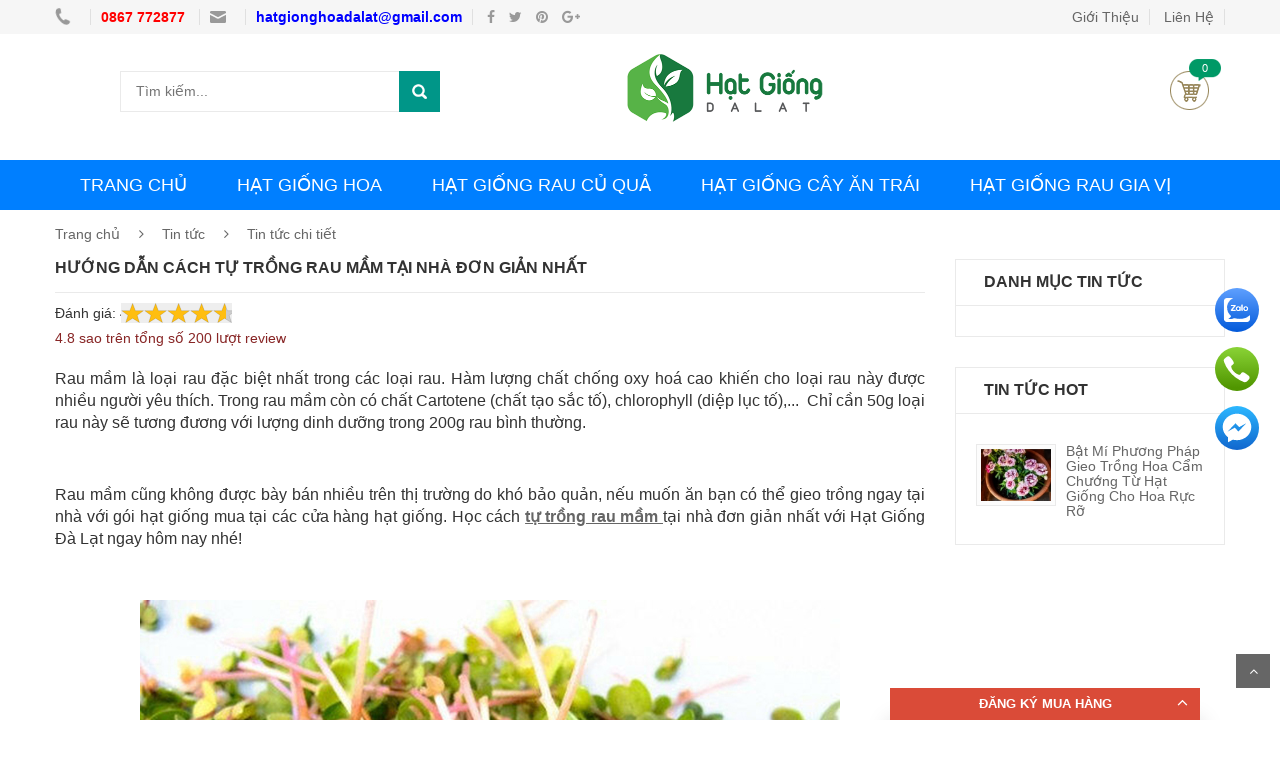

--- FILE ---
content_type: text/html; charset=UTF-8
request_url: https://hatgiongdalat.com/tin-tuc/huong-dan-cach-tu-trong-rau-mam-tai-nha-don-gian-nhat-26.html
body_size: 12096
content:
<!DOCTYPE html>
<html>
<head>

    <meta charset="UTF-8">
    <meta name="viewport" content="width=device-width, initial-scale=1">
    <link rel="stylesheet" type="text/css" href="/asset/lib/bootstrap/css/bootstrap.min.css?v=20190410" />
    <link rel="stylesheet" type="text/css" href="/asset/lib/font-awesome/css/font-awesome.min.css?v=20190410" />
    <link rel="stylesheet" type="text/css" href="/asset/lib/select2/css/select2.min.css?v=20190410" />
    <link rel="stylesheet" type="text/css" href="/asset/lib/jquery.bxslider/jquery.bxslider.css?v=20190410" />
    <link rel="stylesheet" type="text/css" href="/asset/lib/owl.carousel/owl.carousel.css?v=20190410" />
    <link rel="stylesheet" type="text/css" href="/asset/lib/jquery-ui/jquery-ui.css?v=20190410" />
    <link rel="stylesheet" type="text/css" href="/asset/css/animate.css?v=20190410" />
    <link rel="stylesheet" type="text/css" href="/asset/css/reset.css?v=20190410" />
    <link rel="stylesheet" type="text/css" href="/asset/css/style.css?v=20190410" />
    <link rel="stylesheet" type="text/css" href="/asset/css/responsive.css?v=20190410" />
    <link rel="stylesheet" type="text/css" href="/asset/css/option2.css?v=20190410" />
    <link rel="stylesheet" type="text/css" href="/asset/plugin/font-awesome/css/font-awesome.min.css?v=20190410" />
    <link rel="stylesheet" type="text/css" href="/asset/css/custom.css?v=20190410" />
    <link rel="stylesheet" type="text/css" href="/asset/css/autosearch.css?v=20190410" />
    <link rel="stylesheet" type="text/css" href="/asset/css/menu_mobile.css?v=20190410" />

    <!--Rating star-->
    <link rel="stylesheet" href="/asset/plugin/rating/css/Fr.star.css?v=20190410" />

    <!--Cart sidebar-->
    <link rel="stylesheet" href="/asset/css/cart_sidebar.css?v=20190410" />

    <!--Facebook app id-->
    <meta property="fb:app_id" content="2641481626140280" />

    <!--ico web-->
    <link rel="icon" type="image/png" href="/asset/upload/image/icon1.png"/>

    <link rel="canonical" href="https://hatgiongdalat.com/tin-tuc/huong-dan-cach-tu-trong-rau-mam-tai-nha-don-gian-nhat-26.html" />

    <title>HƯỚNG DẪN CÁCH TỰ TRỒNG RAU MẦM TẠI NHÀ ĐƠN GIẢN NHẤT</title>

    <meta name="description" content='Rau mầm là loại rau đặc biệt nhất trong các loại rau với thời gian sinh trưởng ngắn. Hàm lượng chất chống oxy hoá cao khiến cho loại rau này trở nên đắt đỏ. Rau cũng không được bày bán nhiều trên thị trường, nếu muốn ăn bạn có thể gieo trồng ngay tại nhà với gói hạt giống mua tại các cửa hàng hạt giống. '>
    <meta name="keywords" content=''>
    <meta name="author" content="lechinh8x">
    <meta itemprop="name" content="HƯỚNG DẪN CÁCH TỰ TRỒNG RAU MẦM TẠI NHÀ ĐƠN GIẢN NHẤT" />
    <meta itemprop="description" content="Rau mầm là loại rau đặc biệt nhất trong các loại rau với thời gian sinh trưởng ngắn. Hàm lượng chất chống oxy hoá cao khiến cho loại rau này trở nên đắt đỏ. Rau cũng không được bày bán nhiều trên thị trường, nếu muốn ăn bạn có thể gieo trồng ngay tại nhà với gói hạt giống mua tại các cửa hàng hạt giống. " />
    <meta itemprop="image" content="/asset/upload/image/" />
    <meta property="og:locale" content="vi_VN" />
    <meta property="article:publisher" content="" />

    
    <meta name="robots" content="follow, index">

    <!---Socail tag - Open Graph Meta Tags--->
    <meta property="og:type" content="article" />
    <meta property="og:title" content="HƯỚNG DẪN CÁCH TỰ TRỒNG RAU MẦM TẠI NHÀ ĐƠN GIẢN NHẤT" />
    <meta property="og:description" content="Rau mầm là loại rau đặc biệt nhất trong các loại rau với thời gian sinh trưởng ngắn. Hàm lượng chất chống oxy hoá cao khiến cho loại rau này trở nên đắt đỏ. Rau cũng không được bày bán nhiều trên thị trường, nếu muốn ăn bạn có thể gieo trồng ngay tại nhà với gói hạt giống mua tại các cửa hàng hạt giống. " />
    <meta property="og:image" content="/asset/upload/image/" />
    <meta property="og:url" content="https://hatgiongdalat.com/tin-tuc/huong-dan-cach-tu-trong-rau-mam-tai-nha-don-gian-nhat-26.html" />
<!--    <meta property="og:site_name" content="SITE NAME" />-->


    <script>
        var current_page = 'tin-tuc';
        var url = 'https://hatgiongdalat.com/';
    </script>

    <!--Tuỳ chỉnh css--->
    <style>
        /**Thanh menu mau do**/
.option2 .nav-top-menu {
    /*background: #57B347 !important;*/
}

/**Chu thanh menu bu ra**/
.nav li a{
font-size: 18px;
}

.logo img, .shop__logo{
max-width:200px;
}

/**dan lai san pham**/
@media only screen and (min-width: 600px) {
 .product-list li {
   height: 350px !important;
}    </style>

        <!---Header code--->
    <!-- Google shopping adsplus -->
<meta name="google-site-verification" content="FwBNLf8sgWGjLbNiQ9O5vBwFx8Nzhs4ZVZ3EMVxGsBQ" />

<!-- Google Tag Manager -->
<script>(function(w,d,s,l,i){w[l]=w[l]||[];w[l].push({'gtm.start':
new Date().getTime(),event:'gtm.js'});var f=d.getElementsByTagName(s)[0],
j=d.createElement(s),dl=l!='dataLayer'?'&l='+l:'';j.async=true;j.src=
'https://www.googletagmanager.com/gtm.js?id='+i+dl;f.parentNode.insertBefore(j,f);
})(window,document,'script','dataLayer','GTM-MWN348P');</script>
<!-- End Google Tag Manager -->

<meta name="ahrefs-site-verification" content="55bcd408e3c0585107cebb7a730bf1131738c4c610082338fda884eb5e594d08">


<!--Heatmap-->
<script type="text/javascript">
    (function(c,l,a,r,i,t,y){
        c[a]=c[a]||function(){(c[a].q=c[a].q||[]).push(arguments)};
        t=l.createElement(r);t.async=1;t.src="https://www.clarity.ms/tag/"+i;
        y=l.getElementsByTagName(r)[0];y.parentNode.insertBefore(t,y);
    })(window, document, "clarity", "script", "984jh71u1k");
</script>

<meta name="google-site-verification" content="_lD1OmXSc2yQ1-igAoptsFmCegBsHrC5ip-ShjM39z0" />


<!-- Google Tag Manager Sngon -->
<script>(function(w,d,s,l,i){w[l]=w[l]||[];w[l].push({'gtm.start':
new Date().getTime(),event:'gtm.js'});var f=d.getElementsByTagName(s)[0],
j=d.createElement(s),dl=l!='dataLayer'?'&l='+l:'';j.async=true;j.src=
'https://www.googletagmanager.com/gtm.js?id='+i+dl;f.parentNode.insertBefore(j,f);
})(window,document,'script','dataLayer','GTM-KM82C5J');</script>
<!-- End Google Tag Manager -->
    <!--Google recapcha-->
    <script src="https://www.google.com/recaptcha/api.js" async defer></script>

</head>

<body class="option2 option5" id="wrapper">

<!--Facebook comment-->
<div id="fb-root"></div>
<script async defer crossorigin="anonymous" src="https://connect.facebook.net/vi_VN/sdk.js#xfbml=1&version=v6.0&appId=2641481626140280&autoLogAppEvents=1"></script>

<!---Body code--->
<!-- Google Tag Manager (noscript) -->
<noscript><iframe src="https://www.googletagmanager.com/ns.html?id=GTM-MWN348P"
height="0" width="0" style="display:none;visibility:hidden"></iframe></noscript>
<!-- End Google Tag Manager (noscript) -->

<!-- Google Tag Manager (noscript) sNgon -->
<noscript><iframe src="https://www.googletagmanager.com/ns.html?id=GTM-KM82C5J"
height="0" width="0" style="display:none;visibility:hidden"></iframe></noscript>
<!-- End Google Tag Manager (noscript) -->

<div id="page-content-wrapper">



<!-- Menu top pc mobile -->
<div id="header" class="header">
    <div class="top-header">
        <div class="container">
            <div class="nav-top-links">
                <a class="first-item" href="#">
                    <img id='phone_icon' alt="phone" src="/asset/image/phone.png">
                    <strong>
                            <a href="tel: 0867 772877" style="color:red">
                                 0867 772877                            </a>
                     </strong>
                </a>
                <a href="#">
                    <img alt="email" id='email_icon' src="/asset/image/email.png">
                    <strong style="color:#00F;">
                        <a href="mailto:hatgionghoadalat@gmail.com"  style="color:blue">
                            hatgionghoadalat@gmail.com                        </a>
                    </strong>
                </a>
            </div>

            <div class="top-bar-social">
                <a href="#"><i class="fa fa-facebook"></i></a>
                <a href="#"><i class="fa fa-twitter"></i></a>
                <a href="#"><i class="fa fa-pinterest"></i></a>
                <a href="#"><i class="fa fa-google-plus"></i></a>
            </div>

            <div class="support-link">
                                <a href="/gioi-thieu">Giới Thiệu</a> 
<a href="/lien-he">Liên Hệ</a>            </div>
        </div>
    </div>

    <!--/.top-header -->

    <!-- MAIN HEADER -->
    <div class="container main-header">

        <div class="row">

            <div class="col-xs-4 col-sm-12 col-md-5 col-lg-4 header-search-box">

                <form class="form-inline" method="GET" action="/tim-kiem">

                    <div class="form-group input-serach">

                        <input type="text" name="q"  placeholder="Tìm kiếm..." id="autosearch">

                    </div>

                    <button type="submit" class="pull-right btn-search">

                        <!--                        <i class="fa fa-search"></i>-->

                    </button>

                </form>

            </div>



            <!--Logo web-->

            <div class="col-xs-9 col-sm-9 col-md-4 col-lg-4 logo">

                <a style="float:right" href="/">
                    <img alt="" src="/asset/upload/image/logo_final-02.png?v=20190410" />
                </a>

            </div>



            <!--Thông báo giỏ hàng, icon giỏ hàng-->

            <div class="col-xs-3 col-sm-3 col-md-4 col-lg-4 group-button-header">

                <div class="btn-cart" id="cart-block">

                    <a title="Giỏ hàng của bạn" href="/gio-hang">Giỏ hàng</a>



                    <!--Số lượng sản phẩm-->

                    <span class="notify notify-right">0</span>



                    <div class="cart-block">

                        <div class="cart-block-content">



                            <!--Số lượng sản phẩm-->

                            <h5 class="cart-title">0 sản phẩm</h5>



                            <div class="cart-block-list">

                                <ul class="icon_gio_hang">

                                    <!--Danh sách sản phẩm trong icon giỏ hàng-->

                                    

                                </ul>

                            </div>

                            <div class="toal-cart">

                                <span>Tổng cộng</span>

                                <span class="toal-price pull-right"> 0 </span>

                            </div>

                            <div class="cart-buttons">

                                <a href="/thanh-toan-don-hang" class="btn-check-out">Thanh toán</a>

                            </div>

                        </div>

                    </div>

                </div>

            </div>

        </div>

    </div>

    <!-- END MANIN HEADER -->

    <div id="nav-top-menu" class="nav-top-menu">

        <div class="container">

            <div class="row">

                <div id="main-menu" class="col-sm-12 main-menu">

                    <nav class="navbar navbar-default">

                        <div class="container-fluid">

                            <div class="navbar-header">

                                <button type="button" class="navbar-toggle collapsed" data-toggle="collapse" data-target="#navbar" aria-expanded="false" aria-controls="navbar">

                                    <i class="fa fa-bars"></i>

                                </button>

                                <a class="navbar-brand" href="#">MENU</a>

                            </div>

                            <div id="navbar" class="navbar-collapse collapse">
                                <ul class='nav navbar-nav'><li id=''><a href='https://hatgiongdalat.com/'> TRANG CHỦ</a></li><li id=''><a href='https://hatgiongdalat.com/hat-giong-hoa-200.html'> HẠT GIỐNG HOA</a></li><li id=''><a href='https://hatgiongdalat.com/hat-giong-rau-cu-qua-195.html'> HẠT GIỐNG RAU CỦ QUẢ</a></li><li id=''><a href='https://hatgiongdalat.com/hat-giong-cay-an-trai-199.html'> HẠT GIỐNG CÂY ĂN TRÁI</a></li><li id=''><a href='https://hatgiongdalat.com/hat-giong-rau-gia-vi-192.html'> HẠT GIỐNG RAU GIA VỊ</a></li></ul>

                            </div>

                        </div>

                    </nav>

                </div>

            </div>

            <!-- userinfo on top-->

            <div id="form-search-opntop">

            </div>

            <!-- userinfo on top-->

            <div id="user-info-opntop">

            </div>

            <!-- CART ICON ON MMENU -->

            <div id="shopping-cart-box-ontop" style="display: none;">

                <i class="fa fa-shopping-cart"></i>

                <div class="shopping-cart-box-ontop-content"></div>

            </div>

        </div>

    </div>

</div>

<!-- end header --><div class="columns-container">    <div class="container" id="columns">        <!-- breadcrumb -->        <div class="breadcrumb clearfix">            <a class="home" href="/">Trang chủ</a>            <span class="navigation-pipe">&nbsp;</span>            <a href="/tin-tuc" class="home">Tin tức</a>            <span class="navigation-pipe">&nbsp;</span>            <a class="home">Tin tức chi tiết</a>        </div>        <!-- ./breadcrumb -->        <div style='display:none' class='breadcrumb-detail clearfix' itemscope itemtype='http://schema.org/BreadcrumbList'>
                    <span itemprop='itemListElement' itemscope itemtype='http://schema.org/ListItem'>
                        <a itemprop='item' href='https://hatgiongdalat.com/' class='homepage-link'>
                            <span itemprop='name'>
                                Trang Chủ
                            </span>
                        </a>
                        <meta itemprop='position' content='1' />
                    </span>
                <i class='fa fa-angle-right'></i>
                    <span itemprop='itemListElement' itemscope itemtype='http://schema.org/ListItem'>
                        <a itemprop='item' href='https://hatgiongdalat.com/tin-tuc' class='homepage-link'>
                            <span itemprop='name'>
                                Tin tức
                            </span>
                        </a>
                        <meta itemprop='position' content='2' />
                    </span>
                <i class='fa fa-angle-right'></i>
                    <span itemprop='itemListElement' itemscope itemtype='http://schema.org/ListItem'>
                        <span class='page-title'>
                            <span itemprop='name'>
                                Tin tức chi tiết
                            </span>
                        </span>
                        <meta itemprop='position' content='3' />
                    </span>
                </div>        <!-- row -->        <div class="row">            <!-- Center colunm-->            <div class="center_column col-xs-12 col-sm-9" id="center_column">                <h1 class="page-heading">                    <span class="page-heading-title2">Hướng dẫn cách tự trồng rau mầm tại nhà đơn giản nhất</span>                </h1>                <!--Snippest-->                <!--http://schema.org/docs/full.html-->

<!--http://schema.org/Product-->



<div itemscope itemtype="http://schema.org/Product">

    <!--Product name-->

    <span itemprop="name" style="display: none">

        Hướng dẫn cách tự trồng rau mầm tại nhà đơn giản nhất
    </span>



    <img itemprop="image"

         src="/asset/upload/image/hat-giong-rau-mam-3.jpg"

         alt="Hướng dẫn cách tự trồng rau mầm tại nhà đơn giản nhất"

         style="display: none"

    />



    <!--Rating star-->

    <div class="rating_box">

        <div> <span>Đánh giá:</span><span class="Fr-star userChoose size-3" data-title="4.8 / 5 by 200 ratings" data-rating="4.75"><div class="Fr-star-value" style="width: 95%"></div><div class="Fr-star-bg"></div></span>

                    <span itemprop="aggregateRating" itemscope itemtype="http://schema.org/AggregateRating">

                        <span itemprop="ratingValue">4.8</span>

                        <span itemprop="ratingCount">200</span>

                    </span>

                </div><div style='margin-top:5px; color: #882626'>4.8 sao trên tổng số 200 lượt review</div> <input type='hidden' value='26' id='item-id'/>

                    <input type='hidden' value='news' id='item-type'/>
    </div>



    <!--Product description:-->

    <span itemprop="description" style="display: none">

        Rau mầm là loại rau đặc biệt nhất trong các loại rau với thời gian sinh trưởng ngắn. Hàm lượng chất chống oxy hoá cao khiến cho loại rau này trở nên đắt đỏ. Rau cũng không được bày bán nhiều trên thị trường, nếu muốn ăn bạn có thể gieo trồng ngay tại nhà với gói hạt giống mua tại các cửa hàng hạt giống. 
    </span>

</div>                <article class="entry-detail">                    <div class="content-text clearfix">                        <p style="text-align: justify;"><span style="font-size: 12pt;">Rau mầm là loại rau đặc biệt nhất trong các loại rau. Hàm lượng chất chống oxy hoá cao khiến cho loại rau này được nhiều người yêu thích. Trong rau mầm còn có chất Cartotene (chất tạo sắc tố), chlorophyll (diệp lục tố),...  Chỉ cần 50g loại rau này sẽ tương đương với lượng dinh dưỡng trong 200g rau bình thường. </span></p>
<p style="text-align: justify;"> </p>
<p style="text-align: justify;"><span style="font-weight: 400; font-size: 12pt;">Rau mầm cũng không được bày bán nhiều trên thị trường do khó bảo quản, nếu muốn ăn bạn có thể gieo trồng ngay tại nhà với gói hạt giống mua tại các cửa hàng hạt giống. Học cách <strong><span style="text-decoration: underline;"><a href="../../tin-tuc/huong-dan-cach-tu-trong-rau-mam-tai-nha-don-gian-nhat-26.html">tự trồng rau mầm </a></span></strong>tại nhà đơn giản nhất với Hạt Giống Đà Lạt ngay hôm nay nhé!</span></p>
<p style="text-align: justify;"> </p>
<p style="text-align: center;"><img src="../../asset/editor/ResponsiveFilemanager-master/source/mam-cu-cai-do/hat-giong-rau-mam-cu-cai-do%20(4).jpg" alt="" width="700" height="525" /></p>
<p style="text-align: center;"><span style="font-size: 10pt;"><strong><span style="color: #0000ff;"><em>Rau mầm củ cải đỏ có giá trị dinh dưỡng cao gấp 5 lần so với các loại rau thường, đặc biệt là hợp chất phytochemical và anthocyanins có tính chất chống ung thư hiệu quả.</em></span></strong></span></p>
<p style="text-align: center;"> </p>
<p style="text-align: justify;"><span style="font-size: 12pt; color: #ff0000;"><strong>BƯỚC 1: CHUẨN BỊ GIÁ THỂ</strong></span></p>
<hr />
<p style="text-align: justify;"><span style="font-weight: 400; font-size: 12pt;">Để gieo trồng rau mầm thì việc lựa chọn giá thể vô cùng quan trọng, bởi vì đây là loại rau có thời gian sinh trưởng ngắn. Bạn cần chọn đất sạch không có mầm bệnh, xơ dừa, mùn cưa…Hỗn hợp này được trộn đều nhằm giữ độ tơi xốp giúp hạt giống nảy mầm nhanh hơn.</span></p>
<p style="text-align: center;"> </p>
<p style="text-align: center;"><img src="../../asset/editor/ResponsiveFilemanager-master/source/mam-bong-cai-xanh/hat-giong-mam-bong-cai-xanh-2.jpg" alt="" width="700" height="465" /></p>
<p style="text-align: center;"><strong><em><span style="font-size: 10pt; color: #0000ff;">Lựa chọn đất sạch, tơi xốp để hạt giống phát triển tươi tốt</span></em></strong></p>
<p style="text-align: center;"> </p>
<p style="text-align: justify;"><span style="font-size: 12pt; color: #ff0000;"><strong>BƯỚC 2: LỰA CHỌN HẠT GIỐNG</strong></span></p>
<hr />
<p style="text-align: justify;"><span style="font-weight: 400; font-size: 12pt;"><span style="text-decoration: underline;"><strong><a href="../../san-pham/hat-giong-rau-mam-gia-dau-xanh-goi-100-gram-600.html">Hạt giống rau mầm</a></strong></span> chất lượng tốt sẽ quyết định chất lượng rau mầm khi thu hoạch. Lựa chọn hạt giống rau mầm tại các <span style="text-decoration: underline;"><strong><a href="../../tin-tuc/mua-hat-giong-rau-mam-uy-tin-chat-luong-154.html">cửa hàng hạt giống có uy tín</a></strong></span> để nhận được những hạt giống chất lượng, tỷ lệ nảy mầm cao, đồng đều, đặc biệt không có chất bảo quản, chống mối mọt.</span></p>
<p style="text-align: center;"> </p>
<p style="text-align: center;"><img src="../../asset/editor/ResponsiveFilemanager-master/source/mam-bong-cai-xanh/hat-giong-mam-bong-cai-xanh-hatgiongdalat%20(3).jpg" alt="" width="700" height="519" /></p>
<p style="text-align: center;"><span style="font-size: 10pt; color: #0000ff;"><strong><em>Lựa chọn hạt giống rau mầm tại Hạt Giống Dà Lạt để đảm bảo chất lượng gieo trồng nhé</em></strong></span></p>
<p style="text-align: center;"> </p>
<p style="text-align: justify;"><span style="font-size: 12pt;"><span style="font-weight: 400;">Tại <strong><span style="text-decoration: underline;"><a href="../../">Hạt Giống Đà Lạt</a></span> </strong>có bán nhiều giống rau mầm như </span><span style="text-decoration: underline;"><a href="../../san-pham/hat-giong-rau-mam-bong-cai-xanh-goi-100-gram-593.html"><strong>hạt giống rau mầm bông cải xanh</strong></a></span><span style="font-weight: 400;">, </span></span><span style="font-size: 12pt;"><span style="text-decoration: underline;"><a href="../../san-pham/hat-giong-rau-mam-cu-cai-do-100-gram-630.html"><strong>hạt giống rau mầm củ cải đỏ</strong></a></span><strong>,</strong> <span style="text-decoration: underline;"><a href="../../san-pham/hat-giong-rau-mam-cu-cai-do-100-gram-631.html"><strong>mầm củ cải trắng</strong></a></span>, </span><span style="font-size: 12pt;"><span style="text-decoration: underline;"><a href="../../san-pham/hat-giong-rau-mam-dau-ha-lan-100-gram-595.html"><strong>hạt giống rau mầm đậu Hà Lan</strong></a></span><span style="font-weight: 400;">, </span></span><span style="font-size: 12pt;"><span style="text-decoration: underline;"><a href="../../san-pham/hat-giong-rau-mam-cai-ngot-goi-100-gram-599.html"><strong>hạt giống rau mầm cải ngọt</strong></a></span></span></p>
<p style="text-align: justify;"> </p>
<p style="text-align: justify;"><span style="font-size: 12pt; color: #ff0000;"><strong>BƯỚC 3: CHUẨN BỊ DỤNG CỤ GIEO TRỒNG</strong></span></p>
<hr />
<p style="text-align: justify;"><span style="font-weight: 400; font-size: 12pt;">Sau khi có giá thể sạch và hạt giống chất lượng, tiếp theo là chúng ta tìm những dụng cụ để trồng rau mầm. Rau mầm được trồng trong các thùng xốp, khay nhựa hoặc bất kỳ vật liệu dễ tìm nào trong nhà như rổ rá hay bộ trồng mầm; bình tưới, bìa carton, giấy ăn, hộp đựng, kéo sắc…</span></p>
<p style="text-align: center;"> </p>
<p style="text-align: center;"><img src="../../asset/editor/ResponsiveFilemanager-master/source/mam-cai-ngot/hat-giong-mam-rau-cai-ngot-4.jpg" alt="" width="700" height="617" /></p>
<p style="text-align: center;"><strong><em><span style="color: #0000ff; font-size: 10pt;">Trồng rau mầm với bộ dụng cụ gieo trồng tiện lợi</span></em></strong></p>
<p style="text-align: center;"> </p>
<p style="text-align: justify;"><span style="font-size: 12pt; color: #ff0000;"><strong>BƯỚC 4: GIEO TRỒNG HẠT GIỐNG</strong></span></p>
<hr />
<p style="text-align: justify;"><span style="font-weight: 400; font-size: 12pt;">1️⃣ Cho giá thể vào khay trồng, xới đều, tạo độ dày khoảng 2 – 3cm và làm bằng phẳng lớp mặt để dễ gieo hạt. Tưới ẩm giá thể trước khi gieo, sau đó trải một vài tờ giấy ăn đủ tạo thành 2 lớp trên mặt giá thể.</span></p>
<p style="text-align: justify;"><span style="font-weight: 400; font-size: 12pt;"> </span></p>
<p style="text-align: justify;"><span style="font-weight: 400; font-size: 12pt;">2️⃣ Rải hạt giống rau mầm phủ đều hết bề mặt giấy ăn, dùng bình tưới phun sương đều tạo độ ẩm sau đó đậy kín lại bằng bìa carton để giữ nhiệt, giữ ẩm cho hạt giống nảy mầm đều. Đặt khay trồng nơi khuất ánh sáng.</span></p>
<p style="text-align: center;"> </p>
<p style="text-align: center;"><img src="../../asset/editor/ResponsiveFilemanager-master/source/mam-rau-muong/mam-rau-muong-1.jpg" alt="" width="700" height="467" /></p>
<p style="text-align: center;"><strong><em><span style="font-size: 10pt; color: #0000ff;">Tưới ẩm giá thể trước khi gieo, sau đó trải một vài tờ giấy ăn đủ tạo thành 2 lớp trên mặt giá thể.</span></em></strong></p>
<p style="text-align: justify;"><span style="font-weight: 400; font-size: 12pt;"> </span></p>
<p style="text-align: center;"> </p>
<p style="text-align: justify;"><span style="font-size: 12pt; color: #ff0000;"><strong>BƯỚC 5: CHĂM SÓC</strong></span></p>
<hr />
<p style="text-align: justify;"><span style="font-weight: 400; font-size: 12pt;">Tưới nước đủ ẩm ngày 1 lần, tránh đặt khay trồng nơi có ánh sáng và mưa trực tiếp. Sau 3 ngày có thể lấy bìa carton ra, đặt khay tiếp xúc ánh sáng và tiếp tục tưới nước.</span></p>
<p style="text-align: center;"><span style="font-weight: 400; font-size: 12pt;"> </span></p>
<p style="text-align: center;"><span style="font-weight: 400; font-size: 12pt;"><img src="../../asset/editor/ResponsiveFilemanager-master/source/mam-cai-ngot/hat-giong-rau-mam-cai-ngot%20(6).jpg" alt="" width="700" height="361" /></span></p>
<p style="text-align: center;"><strong><em><span style="font-size: 10pt; color: #0000ff;">Nước đóng vai trò quan trọng với sự phát triển của rau mầm nên cần đảm bảo đủ độ ẩm liên tục cho đến khi thu hoạch. Không tưới nước cho khay trồng khoảng 1 ngày trước khi thu hoạch.</span></em></strong></p>
<p style="text-align: justify;"><span style="font-weight: 400; font-size: 12pt;"> </span></p>
<p style="text-align: justify;"><span style="font-weight: 400; font-size: 12pt;">Khi phát hiện rau mầm có phát sinh bệnh, không dùng thuốc bảo vệ thực vật và xử lý bằng cách hạn chế tưới nước, dùng muỗng vét các chỗ bị bệnh ra khỏi khay, cách ly những khay bị bệnh ra khỏi khu vực sản xuất để tránh lây lan.</span></p>
<p style="text-align: center;"> </p>
<p style="text-align: center;"><img src="../../asset/editor/ResponsiveFilemanager-master/source/mam-dau-ha-lan/hat-giong-rau-mam-dau-ha-lan%20(4).jpg" alt="" width="700" height="588" /></p>
<p style="text-align: center;"><span style="color: #0000ff;"><strong><em>Tuyệt đối không sử dụng các loại thuốc để diệt mầm bệnh</em></strong></span></p>
<p style="text-align: center;"> </p>
<p style="text-align: justify;"><span style="font-size: 12pt; color: #ff0000;"><strong>BƯỚC 6: THU HOẠCH</strong></span></p>
<hr />
<p style="text-align: justify;"><span style="font-weight: 400; font-size: 12pt;">Thời gian thu hoạch là khoảng thời gian được yêu thích nhất sau những ngày chăm sóc tỉ mỉ. Mỗi loại rau mầm lại có thời gian thu hoạch khác nhau. Chẳng hạn như mầm rau cải được thu hoạch sau 6- 8 ngày, mầm rau súp lơ sau 6- 10 ngày, mầm củ cải đỏ sau ngày, mầm đậu Hà lan sau 12-15 ngày... </span></p>
<p style="text-align: justify;"> </p>
<p style="text-align: justify;"><span style="font-weight: 400; font-size: 12pt;">Dùng kéo sắc cắt sát gốc hoặc nhổ nguyên cây lên rồi cắt bỏ phần rễ. Nếu chưa sử dụng rau ngay, có thể cho vào hộp có để giấy hút ẩm, đặt trong ngăn mát của tủ lạnh bảo quản được từ 3-4 ngày. Sau khi thu hoạch xong có thể tái sử dụng giá thể cho đợt trồng kế tiếp.</span></p>
<p style="text-align: center;"> </p>
<p style="text-align: center;"><img src="../../asset/editor/ResponsiveFilemanager-master/source/mam-dau-ha-lan/hat-giong-rau-mam-dau-ha-lan%20(9).JPG" alt="" width="700" height="469" /></p>
<p style="text-align: center;"><span style="font-size: 10pt; color: #0000ff;"><strong><em>Thu hoạch rau mầm đậu Hà Lan trong thời gian từ 12-15 ngày</em></strong></span></p>
<p style="text-align: center;"> </p>
<p style="text-align: justify;"><span style="font-weight: 400; font-size: 12pt;">Vậy là chúng ta đã thực hiện xong các bước khi gieo trồng rau mầm. Thật đơn giản đúng không nào. Mong rằng những thông tin trên giúp ích cho quý bạn đọc có thêm những kỹ năng gieo trồng, đem lại niềm vui sau những giờ làm việc căng thẳng. Tận hưởng thành quả là một dĩa <span style="text-decoration: underline;"><strong><a href="../../tin-tuc/ky-thuat-che-bien-salad-tu-rau-mam-89.html">salad rau mầm</a></strong></span> thật tuyệt làm sao.</span></p>
<p style="text-align: justify;"> </p>
<p style="text-align: center;"><img src="../../asset/editor/ResponsiveFilemanager-master/source/mam-cai-ngot/hat-giong-rau-mam.jpg" alt="" width="700" height="1057" /></p>
<p style="text-align: center;"><br /><img src="../../asset/editor/ResponsiveFilemanager-master/source/mam-cai-ngot/hat-giong-mam-rau-cai-ngot-8.jpg" alt="" width="700" height="387" /><br /><br /><br /><br /><br /></p>
<hr />
<p style="text-align: justify;"><span style="font-size: 12pt;"><span style="text-decoration: underline;"><strong><a href="../../">Hạt Giống Đà Lạt</a></strong></span> chuyên cung cấp các loại hạt giống cây trồng, hạt giống hoa cao cấp đạt đủ tiêu chuẩn từ các viện nhân giống chất lượng cao.</span></p>
<p style="text-align: justify;"> </p>
<p style="text-align: justify;"><span style="font-size: 12pt;">Bên cạnh đó, những hạt giống hoa từ khắp nơi trên thế giới phù hợp với khí hậu tại Việt Nam cũng được cung cấp tại cửa hàng của chúng tôi. Hotline: <span style="color: #ff6600;"><strong>0867 77 28 77</strong></span></span></p>
<p style="text-align: justify;"> </p>
<p><span style="font-size: 12pt;"><span style="font-weight: 400;">➡️ Mua </span><span style="color: #ff0000;"><a style="color: #ff0000;" href="../../san-pham/hat-giong-rau-mam-bong-cai-xanh-goi-100-gram-593.html"><strong>hạt giống rau mầm bông cải xanh</strong></a></span><span style="font-weight: 400;"> tại đây</span></span></p>
<p><span style="font-size: 12pt;"><span style="font-weight: 400;">➡️ Mua</span> <span style="color: #ff0000;"><a style="color: #ff0000;" href="../../san-pham/hat-giong-rau-mam-cu-cai-do-100-gram-630.html"><strong>hạt giống rau mầm củ cải đỏ </strong></a><strong>,</strong><a style="color: #ff0000;" href="../../san-pham/hat-giong-rau-mam-cu-cai-do-100-gram-631.html"><strong> mầm củ cải trắng</strong></a></span><span style="font-weight: 400;"> tại đây</span></span></p>
<p><span style="font-size: 12pt;"><span style="font-weight: 400;">➡️ Mua </span><span style="color: #ff0000;"><a style="color: #ff0000;" href="../../san-pham/hat-giong-rau-mam-dau-ha-lan-100-gram-595.html"><strong>hạt giống rau mầm đậu Hà Lan</strong></a></span><span style="font-weight: 400;"> tại đây</span></span></p>
<p><span style="font-size: 12pt;"><span style="font-weight: 400;">➡️ Mua </span><span style="color: #ff0000;"><a style="color: #ff0000;" href="../../san-pham/hat-giong-rau-mam-cai-ngot-goi-100-gram-599.html"><strong>hạt giống rau mầm cải ngọt</strong> </a></span><span style="font-weight: 400;">tại đây</span></span></p>
<p style="text-align: center;"> </p>                    </div>                </article>                <!-- ./Related Posts -->                <!--Salepage load ajax-->                <input type="hidden" id="salepage_id" value="0" />                <input type="hidden" id="product_id" value="0" />                <!--Tin tức load sản phẩm-->                                <div class="salepage_ajax"></div>                <!-- Comment -->                <div class="single-box">                    <h2 class="">Để Lại Bình Luận Của Bạn!!!</h2>                    <div class="comment-list">					                    <!--Facebook comment-->                                            </div>                </div>                <!-- ./Comment -->            </div>            <!-- ./ Center colunm -->            <div class="column col-xs-12 col-sm-3" id="left_column">

    <!-- Blog category -->

    <div class="block left-module">

        <p class="title_block">Danh mục tin tức</p>

        <div class="block_content">

            <!-- layered -->

            <div class="layered layered-category">

                <div class="layered-content">

                    
                </div>

            </div>

            <!-- ./layered -->

        </div>

    </div>

    <!-- ./blog category  -->

    <!-- Popular Posts -->

    <div class="block left-module">

        <p class="title_block title_tin_tuc_hot">Tin tức Hot</p>

        <div class="block_content">

            <!-- layered -->

            <div class="layered">

                <div class="layered-content">

                    <ul class="blog-list-sidebar clearfix">

                        
                            
                            
                            
                            <li>

                                <div class="post-thumb">

                                    <a href="/tin-tuc/phuong-phap-trong-hoa-cam-chuong-tu-hat-giong-43.html">

                                        <img src="/asset/upload/image/small/hat-giong-cam-chuong-1.jpg">

                                    </a>

                                </div>

                                <div class="post-info">

                                    <h5 class="entry_title">

                                        <a href="/tin-tuc/phuong-phap-trong-hoa-cam-chuong-tu-hat-giong-43.html">

                                            Bật Mí Phương Pháp Gieo Trồng Hoa Cẩm Chướng Từ Hạt Giống Cho Hoa Rực Rỡ
                                        </a>

                                    </h5>

                                </div>

                            </li>

                        
                    </ul>

                </div>

            </div>

            <!-- ./layered -->

        </div>

    </div>

<!--     <div class="block left-module">
        <div class="banner-opacity">
            <a href="#"><img src="/assets/data/slide-left.jpg" alt="ads-banner"></a>
        </div>
    </div> -->

</div>        </div>        <!-- ./row-->    </div></div>﻿<!-- Footer -->
<footer id="footer">
    <div class="container">        
        <!-- introduce-box -->
        <div id="introduce-box" class="row">
            <div class="col-md-3">
                <div id="address-box">
                    <a href="#"> 
                        <img src="/asset/upload/image/logo_final-02.png?v=20190410"/>
                    </a>
                    <style>                        
                        #address-list div {
                            margin-bottom: 5px;
                        }                    
                    </style>

                    <div id="address-list">
                        <!--Địa Chỉ-->
                         <div> <b>Công ty</b>:  TNHH Lê Chinh GPKD số 0318304930 do Sở KHĐT TP Hồ Chí Minh cấp ngày 07/02/2024 </div>                        <!--Địa Chỉ 2--> 
                        <div> <b>Địa chỉ</b>:  77D Bàu Cát 8, P. 11, Q. Tân Bình, Tp. Hồ Chí Minh </div>                        <!--Phone--> 
                        <div> <b>Hotline</b>: <a href='tel: 0867 772877' style='color:red'>  0867 772877 </a> </div>                        <!--Phone 2--> 
                                                <div>
                            <b>Email</b>: hatgionghoadalat@gmail.com                        
                        </div>

                    </div>
                </div>
            </div>


<!--             <div class="col-sm-3">
                <div class="introduce-title">TIN TỨC</div>
                <ul id="introduce-company"
                    class="introduce-list">                    
                                                                                                                            <li>
                            <a href="/tin-tuc/chinh-sach-bao-mat-thong-tin-172.html">                                    
                                Chính Sách Bảo Mật Thông Tin                                
                            </a>
                        </li>                        
                                                                                                        <li>
                            <a href="/tin-tuc/chinh-sach-kiem-hang-171.html">                                    
                                Chính sách kiểm hàng                                
                            </a>
                        </li>                        
                                                                                                        <li>
                            <a href="/tin-tuc/chinh-sach-doi-tra-va-hoan-tien-170.html">                                    
                                Chính sách đổi trả và hoàn tiền                                
                            </a>
                        </li>                        
                                                                                                        <li>
                            <a href="/tin-tuc/chinh-sach-van-chuyen-va-giao-nhan-169.html">                                    
                                Chính sách vận chuyển và giao nhận                                
                            </a>
                        </li>                        
                                                                                                        <li>
                            <a href="/tin-tuc/chinh-sach-xu-ly-khieu-nai-168.html">                                    
                                Chính sách xử lý khiếu nại                                
                            </a>
                        </li>                        
                                                            
                </ul>
            </div> -->

            <div class="col-sm-3">
                <div class="introduce-title">CHÍNH SÁCH</div>
                <ul id="introduce-company"
                    class="introduce-list">                    
                        <li> <a href="https://hatgiongdalat.com/tin-tuc/chinh-sach-bao-mat-thong-tin-172.html">Chính Sách Bảo Mật Thông Tin</a> </li>    
                        <li> <a href="https://hatgiongdalat.com/tin-tuc/chinh-sach-kiem-hang-171.html">Chính Sách Kiểm Hàng</a> </li>                        
                        <li> <a href="https://hatgiongdalat.com/tin-tuc/chinh-sach-doi-tra-va-hoan-tien-170.html">Chính Sách Đổi Trả Và Hoàn Tiền</a> </li>                        
                        <li> <a href="https://hatgiongdalat.com/tin-tuc/chinh-sach-van-chuyen-va-giao-nhan-169.html">Chính Sách Vận Chuyển Và Giao Nhận</a> </li>                        
                        <li> <a href="https://hatgiongdalat.com/tin-tuc/chinh-sach-xu-ly-khieu-nai-168.html">Chính Sách Xử Lý Khiếu Nại</a> </li>                        
                        <li> <a href="https://hatgiongdalat.com/tin-tuc/chinh-sach-thanh-toan-167.html">Chính Sách Thanh Toán</a> </li>                        
                    
                </ul>
            </div>


            <div class="col-sm-3">
                <div class="introduce-title">SẢN PHẨM</div>
                <ul id="introduce-Account"
                    class="introduce-list">                    
                                                                                                <li>
                            <a href="https://hatgiongdalat.com/san-pham/Hat-giong-muop-khia-436.html">                                    
                                Hạt Giống Mướp Khía - 10 Hạt                                
                            </a>
                        </li>                        
                                                                        <li>
                            <a href="https://hatgiongdalat.com/san-pham/hat-giong-rau-mam-cai-ngot-goi-100-gram-599.html">                                    
                                Hạt Giống Mầm Cải Ngọt - 50 Gram                                
                            </a>
                        </li>                        
                                                                        <li>
                            <a href="https://hatgiongdalat.com/san-pham/hat-giong-cai-xanh-804.html">                                    
                                Hạt Giống Rau Cải Xanh - 20 Gram                                
                            </a>
                        </li>                        
                                                                        <li>
                            <a href="https://hatgiongdalat.com/san-pham/hat-giong-ca-tim-330.html">                                    
                                Hạt Giống Cà Tím Quả Dài - 1 Gram                                
                            </a>
                        </li>                        
                                                                        <li>
                            <a href="https://hatgiongdalat.com/san-pham/hat-giong-canh-buom-vang-lun-kep-562.html">                                    
                                Hạt Giống Hoa Sao Nhái Cánh Bướm Vàng Lùn - 50 Hạt                                
                            </a>
                        </li>                        
                                   
                </ul>
            </div>
            <div class="col-md-3">
                <div id="contact-box">

                    <div class="introduce-title">BỘ CÔNG THƯƠNG</div>
                    <div class="input-group" id="mail-box">
                        <a href="http://online.gov.vn/Home/WebDetails/118037">
                            <img src="https://hatgiongdalat.com/asset/upload/image/logo-bct.png" width="200px" />
                        </a>
                    </div>                    

                    <!-- /input-group -->
                    <div class="introduce-title">BẢN ĐỒ ĐƯỜNG ĐI</div>
                    <div class="social-link">                        
                        <iframe src="https://www.google.com/maps/embed?pb=!1m14!1m8!1m3!1d15636.875238395935!2d107.7842736!3d11.5361556!3m2!1i1024!2i768!4f13.1!3m3!1m2!1s0x31711363fd6cef9b%3A0x53708b7d0a7712ea!2zSOG6oXQgR2nhu5FuZyBIb2EgR2nDoSBTxKk!5e0!3m2!1sen!2s!4v1693296786932!5m2!1sen!2s" width="100%" height="150" style="border:0;" allowfullscreen="" loading="lazy" referrerpolicy="no-referrer-when-downgrade"></iframe>                    
                    </div>

                </div>
            </div>
        </div><!-- /#introduce-box -->
        <div id="footer-menu-box">
            <div class="col-sm-12">                
                <ul class="footer-menu-list">                                           
<li><a href="/gioi-thieu" >Giới Thiệu</a></li>             
<li><a href="/tin-tuc" >Tin Tức</a></li>                                              
<li><a href="/lien-he" >Liên Hệ</a></li> 
<li><a href="/tin-tuc/dieu-khoan-mua-hang-va-thanh-toan-2.html" >Điều Khoản Mua Hàng</a></li> 
<li><a href="/tin-tuc/chinh-sach-doi-tra-1.html" >Chính Sách Đổi Trả</a></li>     
</ul>           
            </div>
        </div>

        <!-- /#footer-menu-box -->    
    </div>
</footer>

<!---Contact butotn--->
   
 <!---Contact Button-->
<link href="/asset/contact_button/style.css" rel="stylesheet" type="text/css" />
<div class="social-button">
    <div class="social-button-content">

        <a href="https://zalo.me/0867772877" class="zalo" id='contact_zalo' target='_blank'>
            <i></i>
            <span>Zalo:  0867 772877</span>
        </a>

        <a href="tel: 0867 772877" class="call-icon" rel="nofollow" id='contact_phone'>
            <i></i>
            <span>Hotline:  0867 772877</span>
        </a>

        <a href="https://www.messenger.com/t/hatgiongdalatvn" class="sms" id='contact_facebook' target='_blank'>
            <i></i>
            <span>Facebook Messenger</span>
        </a>

    </div>
</div> 
</div>

 <!--Cart sidebar-->
<div id="cart_sidebar_html">    
        <div class="cart-sidebar">

        <div id="cart-loading" class="hide"></div>

        <div class="widget-wrapper">

            <div id="cart-info" class="cart-info">

                <span class="title">Giỏ Hàng</span>

                <ul class="list-unstyled">



                    
                    
                </ul>



                <!--Tổng số tiền-->

                <div class="subtotal">

                    Tổng Cộng:

               <span>

               <span class="amount">

                   <strong class="money" style="color: #199427;">

                       0 ₫

                   </strong>

               </span>



               </span>



                </div>

                <div class="buttons">

                    <a href="/gio-hang" class="btn-viewcart" title="xem giỏ hàng">XEM GIỎ HÀNG</a>

                    <a href="/thanh-toan-don-hang" class="btn-pay" title="thanh toán">XÁC NHẬN MUA HÀNG</a>

                    <a href="#" onclick="return hideCart()" class="btn-viewcart hidden-lg hidden-md hidden-desktop"

                       title="đóng giỏ hàng">ĐÓNG GIỎ HÀNG</a>

                </div>

            </div>

        </div>

    </div></div>

<a href="#" class="scroll_top" title="Scroll to Top" style="display: inline;">Scroll</a>

<!-- Script-->
<script type="text/javascript" src="/asset/lib/jquery/jquery-1.11.2.min.js?v=20190410"></script>
<script type="text/javascript" src="/asset/lib/bootstrap/js/bootstrap.min.js?v=20190410"></script>
<script type="text/javascript" src="/asset/lib/select2/js/select2.min.js?v=20190410"></script>
<script type="text/javascript"
        src="/asset/lib/jquery.bxslider/jquery.bxslider.min.js?v=20190410"></script>
<script type="text/javascript"
        src="/asset/lib/owl.carousel/owl.carousel.min.js?v=20190410"></script>
        <!--<script type="text/javascript" src="/asset/lib/jquery.countdown/jquery.countdown.min.js"></script>--><!-- OUNTDOWN -->
<script type="text/javascript" src="/asset/lib/countdown/jquery.plugin.js?v=20190410"></script>
<script type="text/javascript"
        src="/asset/lib/countdown/jquery.countdown.js?v=20190410"></script><!-- ./COUNTDOWN -->
<script type="text/javascript" src="/asset/js/jquery.actual.min.js?v=20190410"></script>
<script type="text/javascript" src="/asset/js/theme-script.js?v=20190410"></script><!--extra js-->
<script type="text/javascript" src="/asset/lib/jquery.elevatezoom.js?v=20190410"></script>
<script type="text/javascript" src="/asset/lib/jquery-ui/jquery-ui.min.js?v=20190410"></script>
<script type="text/javascript" src="/asset/lib/fancyBox/jquery.fancybox.js?v=20190410"></script>
<script type="text/javascript"
        src="/asset/plugin/noty/packaged/jquery.noty.packaged.js?v=20190410"></script>
<script type="text/javascript" src="/asset/js/common.js?v=20190410"></script>
<script type="text/javascript" src="/asset/plugin/watermark/jquery.watermark.js"></script>


<!-- Watermark cho hình ảnhphẩm phẩm -->

<script>    
    $(function () {
        var list_img = $('.tab-container img');
        $(list_img).each(function (index, value) {
        $(this).addClass('img_awesome');
    });        

// https://lelinhtinh.github.io/watermark/          });

</script><!--Khung chat mua hàng-->
    
    <!--Khung chat mua hàng--><link rel="stylesheet" type="text/css" href="/asset/chat/style.css" /><!--Khung chat mua hàng--><script src="/asset/chat/script.js"></script><div id="popup_chat" class="popup_close">    <div class="offline_heading">        <label class="button_chat_offline_text" style="font-weight: bold;" >ĐĂNG KÝ MUA HÀNG</label><i class="fa fa-angle-up shrink_icon toggle_popup"></i>    </div>    <div class="popup_body">        <form id="contactForm">            <p class="bg-success info" id="box_info">                Chào bạn! Bạn ghi rõ cụ thể thông tin mua hàng, chung tôi sẽ lên đơn hàng và gửi tới bạn trong 3-5 ngày làm việc!            </p>            <p class="bg-success info" id="box_success" style="display: none; color: red">                            </p>                                <!--mã sản phẩm-->                <input type="hidden" value="0" name="masanpham">                <!--nguoi nhap-->                <input type="hidden" value="" name="nguoinhap">                <!--Giá sản phẩm-->                <input type="hidden" value="0" name="giasanpham" />                <!--current url-->                <input type="hidden" value="aHR0cHM6Ly9oYXRnaW9uZ2RhbGF0LmNvbS90aW4tdHVjL2h1b25nLWRhbi1jYWNoLXR1LXRyb25nLXJhdS1tYW0tdGFpLW5oYS1kb24tZ2lhbi1uaGF0LTI2Lmh0bWw/" name="current_url">                <!--current url-->                <input type="hidden" value="https://hatgiongdalat.com/tin-tuc/huong-dan-cach-tu-trong-rau-mam-tai-nha-don-gian-nhat-26.html" name="chat_url" id='chat_url'>                <!--Current time stamp-->                <input type="hidden" value="1767109019" name="random_key">                <!--******************************-->                <!--Họ tên-->                <div class="form-group">                    <input type="text" class="form-control" name="hoten" placeholder="Họ Tên*" required id="hoten" maxlength="100">                </div>                <!--Phone-->                <div class="form-group">                    <input type="text" class="form-control" name="dienthoai" placeholder="Số Điện Thoại*" required id="dienthoai" maxlength="100">                </div>                <!--Địa chỉ-->                <div class="form-group">                    <input type="text" class="form-control" name="diachi" placeholder="Đia chỉ nhận hàng tại nhà*" required id="diachi" maxlength="200">                </div>                <!--Sản phẩm đặt-->                <div class="form-group">                    <textarea class="form-control" rows="3" placeholder="Số Lượng + Sản Phẩm Muốn Mua*" name="sanphamdat" required id="sanphamdat" maxlength="200"></textarea>                </div>                <button id="submitInfo" type="submit" class="btn btn-default">Gởi Thông Tin</button>                <input type="hidden" value="ok" name="submitInfo">        </form>    </div></div>
<!--Rating plugin-->
<script src="/asset/plugin/rating/js/Fr.star.js?v=20190410"></script>
<script src="/asset/plugin/rating/js/rate.js?v=20190410"></script>
<!--Lazy load-->
<script type="text/javascript" src="/asset/plugin/jquery_lazy/jquery.lazy.min.js?v=20190410"></script>
<script src="/asset/plugin/validation/jquery.validate.min.js?v=20190410"></script>

<!-- Disable copy -->

<!---Footer code--->
 
</body>
</html>

--- FILE ---
content_type: text/html; charset=utf-8
request_url: https://www.google.com/recaptcha/api2/aframe
body_size: -128
content:
<!DOCTYPE HTML><html><head><meta http-equiv="content-type" content="text/html; charset=UTF-8"></head><body><script nonce="GBrAQ2JZzmXVmJ9Ap8W_1A">/** Anti-fraud and anti-abuse applications only. See google.com/recaptcha */ try{var clients={'sodar':'https://pagead2.googlesyndication.com/pagead/sodar?'};window.addEventListener("message",function(a){try{if(a.source===window.parent){var b=JSON.parse(a.data);var c=clients[b['id']];if(c){var d=document.createElement('img');d.src=c+b['params']+'&rc='+(localStorage.getItem("rc::a")?sessionStorage.getItem("rc::b"):"");window.document.body.appendChild(d);sessionStorage.setItem("rc::e",parseInt(sessionStorage.getItem("rc::e")||0)+1);localStorage.setItem("rc::h",'1767109029992');}}}catch(b){}});window.parent.postMessage("_grecaptcha_ready", "*");}catch(b){}</script></body></html>

--- FILE ---
content_type: text/css
request_url: https://hatgiongdalat.com/asset/css/style.css?v=20190410
body_size: 17382
content:
/*------------------------------------------------------------------
[Table of contents]

1. Common styles
2. Top banner
3. Header
  3.1 Nav on top
  3.2 Top header
  3.3 Main header
  3.4 Main menu
    3.4.1  Vertical megamenus
    3.4.1  Main menu
4. Nav menu

5. Home slider
6. Page top
  6.1 Latest deals
  6.2 Popular tabs
7. Services
8. Product
9. Owl carousel
10. Banner advertisement
11. Page content
  11.1 Category featured
    11.1.1 Banner featured
    11.1.2 Product featured
  11.2 Banner bootom
12. Brand showcase
13. Hot categories
14. Footer
15. Breadcrumb
16. Columns
  16.1 Left column
  16.2 Center column
17. Order page
18. Product page
19. Contact page
20. Blog page
21. Login page
22. Blog
23. Footer2
24. Hot deals style 3
25. Box product
-------------------------------------------------------------------*/

/* ----------------
 [1. Common styles]
 */
body{
    font-family: 'Arial', sans-serif;
    font-size: 14px;
    overflow-x:hidden;
}
body.is-ontop{
    margin-top: 53px;
}
h1{
    font-size: 44px;
}
h2{
    font-size: 20px;
}
h3{
    font-size: 18px;
}
a{
    color: #666;
}
a:hover{
    color: #ff3366;
    text-decoration: none;
    transition: all 0.25s;
}
a:focus{
    text-decoration: none;
}
.bold{
    font-weight: bold;
}
.alignleft{
    float: left;
}
.alignright{
    float: right;
}
.btn-fb-login{
    width: 65px;
    height: 22px;
    background: url('../image/fb.jpg') no-repeat;
    display: inline-block;
    margin-top: 5px;
    font-size: 0;
    border: none!important;
}
.button{
    padding: 10px 20px;
    border: 1px solid #eaeaea;
    background: #666;
    color: #fff;
}
.button-sm{
    padding: 5px 10px;
}
.button:hover{
    background: #ff3366;
    border: 1px solid #ff3366;
}
.input{
    border-radius: 0px;
    border: 1px solid #eaeaea;
    -webkit-box-shadow: inherit;
    box-shadow: inherit;
}
.button .fa{
    line-height: inherit;
}
.text-center{
    text-align: center;
}
.text-left{
    text-align: left;
}
.text-right{
    text-align: right;
}
img.alignleft{
    margin: 0 20px 15px 0;
}
img.alignright{
    margin: 0 0 15px 20px;
}
.clearfix:before{
    content: "";
    display: table;
}

.container{
    padding-left: 0;
    padding-right: 0;
}
.loader {
    position: fixed;
    left: 0px;
    top: 0px;
    width: 100%;
    height: 100%;
    z-index: 9999;
    background:#fff url('../image/Preloader_4.gif') 50% 50% no-repeat;
}

.banner-opacity{
    position: relative;
}
.banner-opacity a:before{
    display: block;
    position: absolute;
    -webkit-transition: all 0.1s ease-in 0.1s;
    transition: all 0.1s ease-in 0.1s;
    background: rgba(0,0,0,0.1);
    opacity: 0;
    filter: alpha(opacity=0);
    left: 0px;
    top: 0px;
    content: "";
    height: 0%;
    width: 100%;
    left: 0%;
    top: 50%;
}
.banner-opacity a:hover:before{
    opacity: 1;
    filter: alpha(opacity=1);
    -webkit-transition: all 0.2s ease-in 0.1s;
    transition: all 0.2s ease-in 0.1s;
    height: 100%;
    left: 0%;
    top: 0%;
}
.tab-container{
    position: relative;
}
.tab-container .tab-panel{
    position: absolute;
    top: 0;
    left: 0;
    width: 100%;
    opacity: 0;
    visibility: hidden;
}
.tab-container .active{
    opacity: 1;
    visibility: inherit;
    position: inherit;
    -vendor-animation-duration: 0.3s;
    -vendor-animation-delay: 1s;
    -vendor-animation-iteration-count: infinite;
}
.hover-zoom{
    -webkit-transition: 0.7s all ease-in-out;
    transition: 0.7s all ease-in-out;
    -webkit-backface-visibility: hidden;
    -webkit-perspective: 1000;
    overflow: hidden;
}
.hover-zoom:hover img{
    -webkit-transform: scale(1.1);
    -ms-transform: scale(1.1);
    transform: scale(1.1);
    opacity: 0.7;
}
.banner-boder-zoom{
    position: relative;
    overflow: hidden;
}
.banner-boder-zoom a:before{
    position: absolute;
    top: 0;
    left: 0;
    right: 0;
    bottom: 0;
    content: "";
    display: block;
    z-index: 10;
    background-color: rgba(0, 0, 0, 0.2);
    background: rgba(0, 0, 0, 0.2);
    color: rgba(0, 0, 0, 0.2);
    opacity: 0;
    -webkit-transition: all 1s ease;
    -moz-transition: all 1s ease;
    -ms-transition: all 1s ease;
    -o-transition: all 1s ease;
    transition: all 1s ease;
}
.banner-boder-zoom a:after{
    position: absolute;
    top: 10px;
    left: 10px;
    right:10px;
    bottom:10px;
    content: "";
    display: block;
    z-index: 10;
    border: 1px solid #fff;
    opacity: 0;
}
.banner-boder-zoom a img{
    -webkit-transition: all 1s ease;
    -moz-transition: all 1s ease;
    -ms-transition: all 1s ease;
    -o-transition: all 1s ease;
    transition: all 1s ease;
}
.banner-boder-zoom:hover a img{
    -webkit-transform: scale(1.1);
    -moz-transform: scale(1.1);
    -ms-transform: scale(1.1);
    -o-transform: scale(1.1);
    transform: scale(1.1);
}
.banner-boder-zoom:hover a:before{
    opacity: 1;
}
.banner-boder-zoom:hover a:after{
    opacity: 0;
}
.banner-boder-zoom2{
    position: relative;
    overflow: hidden;
}
.banner-boder-zoom2 a:before{
    position: absolute;
    top: 0;
    left: 0;
    right: 0;
    bottom: 0;
    content: "";
    display: block;
    z-index: 10;
    background-color: rgba(0, 0, 0, 0);
    background: rgba(0, 0, 0, 0);
    color: rgba(0, 0, 0, 0);
    opacity: 0;
    -webkit-transition: all 1s ease;
    -moz-transition: all 1s ease;
    -ms-transition: all 1s ease;
    -o-transition: all 1s ease;
    transition: all 1s ease;
}
.banner-boder-zoom2 a:after{
    position: absolute;
    top: 10px;
    left: 10px;
    right:10px;
    bottom:10px;
    content: "";
    display: block;
    z-index: 10;
    border: 1px solid #fff;
    opacity: 0;
}
.banner-boder-zoom2 a img{
    -webkit-transition: all 1s ease;
    -moz-transition: all 1s ease;
    -ms-transition: all 1s ease;
    -o-transition: all 1s ease;
    transition: all 1s ease;
}
.banner-boder-zoom2:hover a img{
    -webkit-transform: scale(1.1);
    -moz-transform: scale(1.1);
    -ms-transform: scale(1.1);
    -o-transform: scale(1.1);
    transform: scale(1.1);
}
.banner-boder-zoom2:hover a:before{
    opacity: 1;
}
.banner-boder-zoom2:hover a:after{
    opacity: 0;
}
.icon-up,
.icon-down{
    width: 100%;
    height: 17px;
    display: block;
}
.icon-up{
    background: url("../image/up.png") no-repeat center center;
}
.icon-down{
    background: url("../image/down.png") no-repeat center center;
}

.image-hover2 a{
    position: relative;
    display:table;
}
.image-hover2 a:after{
    overflow: hidden;
    position: absolute;
    top: 0;
    content: "";
    z-index: 100;
    width: 100%;
    height: 100%;
    left: 0;
    right: 0;
    bottom: 0;
    opacity: 0;
    pointer-events: none;
    -webkit-transition: all 0.3s ease 0s;
    -o-transition: all 0.3s ease 0s;
    transition: all 0.3s ease 0s;
    background-color: rgba(0, 0, 0, 0.3);
    -webkit-transform: scale(0);
    -ms-transform: scale(0);
    transform: scale(0);
    z-index: 1;
}
.image-hover2 a:before{
    font: normal normal normal 18px/1 FontAwesome;
    content: "\f002";
    position: absolute;
    top: 50%;
    left: 50%;
    z-index: 2;
    color: #fff;
    ms-transform: translateY(-50%);
    -webkit-transform: translateY(-50%);
    transform: translateY(-50%);

    ms-transform: translateX(-50%);
    -webkit-transform: translateX(-50%);
    transform: translateX(-50%);
    opacity: 0;
    -webkit-transition: opacity 0.3s ease 0s;
    -o-transition: opacity 0.3s ease 0s;
    transition: opacity 0.3s ease 0s;
}
.image-hover2 a:hover:after{
    visibility: visible;
    opacity: 0.8;
    -webkit-transform: scale(1);
    -ms-transform: scale(1);
    transform: scale(1);
}
.image-hover2 a:hover:before{
    opacity: 1;
}

/* ----------------
 [2. Top banner]
 */
.top-banner{
    height: 150px;
    background: url('../image/bg-top-banner.jpg') no-repeat top center;
    position: relative;
    text-align: center;
    color: #fff;
    line-height: 20px;
}
.bg-overlay{
    width: 100%;
    height: 100%;
    position: absolute;
    top: 0;
    left: 0;
    background-color: rgba(0,0,0,0.7);
}
.top-banner .container{
    position: relative;
    padding-top: 35px;
}
.top-banner h1{
    color: #ff3366;
    font-weight: bold;
    line-height: auto;
}
.top-banner h2{
    font-weight: bold;
}
.top-banner span{
    font-size: 12px;
    color: #999;
}
.top-banner .btn-close{
    width: 24px;
    height: 24px;
    background: #2d2c2e url("../image/btn-close.png") no-repeat;
    position: absolute;
    top: 0;
    right: 0;
    cursor: pointer;
}


/* ----------------
 [3. Header]
 */
/*-----------------
[ 3.1 Nav on top]
*/
.nav-ontop{
    position: fixed;
    top: 0px;
    left: 0px;
    width: 100%;
    padding-bottom: 0px;
    height: 50px;
    background: #eee;
    z-index: 101;
    box-shadow: 0 1px 1px 0 rgba(50, 50, 50, 0.1);
}
.nav-ontop span.notify-right{
    top: 2px;
}
.nav-ontop>.container{
    position: relative;
}
.nav-ontop #box-vertical-megamenus{
    width: 80px;
    padding: 0;
}
.nav-ontop #box-vertical-megamenus .title{
    background: #eee;
    color: #999;
    padding: 0;
    overflow: hidden;
    border-left: 1px solid #eaeaea;
}
.nav-ontop #box-vertical-megamenus .title.active{
    background: #fff;
}
.nav-ontop #box-vertical-megamenus .title .btn-open-mobile {
    margin-right: 15px;
}
.nav-ontop #box-vertical-megamenus .title .title-menu{
    display: none;
}
.nav-ontop #box-vertical-megamenus .vertical-menu-content{
    min-width: 270px;
    position: absolute;
    display: none;
    border-top: none;
    border-bottom: 1px solid #eaeaea;
    border-right: 1px solid #eaeaea;
    padding-bottom: 15px;
    border-left: 1px solid #eaeaea;
}
.nav-ontop #box-vertical-megamenus .vertical-menu-content .vertical-menu-list{
    border-left: none;
}
.nav-ontop #box-vertical-megamenus .vertical-menu-content .all-category{
    margin-left: 20px;
}

#shopping-cart-box-ontop{
    width: 50px;
    height: 50px;
    position: absolute;
    top: 0;
    right: 0;
    display: none;
}
#shopping-cart-box-ontop .fa{
    line-height: 50px;
    cursor: pointer;
    font-size: 20px;
    text-align: center;
    width: 100%;
    color: #999;
}
#shopping-cart-box-ontop .shopping-cart-box-ontop-content{
    position: absolute;
    right: 0;
    top:100%;
}
#shopping-cart-box-ontop:hover .cart-block{
    -webkit-transform: translate(0,0);
    -moz-transform: translate(0,0);
    -o-transform: translate(0,0);
    -ms-transform: translate(0,0);
    transform: translate(0,0);
    opacity: 1;
    visibility: visible;
}

#user-info-opntop{
    width: 50px;
    height: 50px;
    position: absolute;
    top: 0;
    right: 50px;
}
#user-info-opntop a.current-open span{
    display: none;
}
#user-info-opntop a.current-open{
    height: 50px;
    padding-top: 17px;
    width: 50px;
    float: left;
    text-align: center;
}
#user-info-opntop a.current-open:hover .dropdown-menu{
    transform:translateY(0px);
    -webkit-transform:translateY(0px);
    -o-transform:translateY(0px);
    -ms-transform:translateY(0px);
    -khtml-transform:translateY(0px);
    opacity: 1;
    z-index: 2;
}
#user-info-opntop a.current-open:before{
    font: normal normal normal 18px/1 FontAwesome;
    content: "\f007";
    color: #999;
}


#user-info-opntop .dropdown{
    height: 50px;
}
#user-info-opntop .dropdown-menu{
    border-radius: 0;
    border: none;
    top: 48px;
    right: 0;
    left: auto;
    border-top: 2px solid #ff3366;
    transition: all 0.4s ease-out 0s;
    -webkit-transition: all 0.4s ease-out 0s;
    -o-transition: all 0.4s ease-out 0s;
    -ms-transition: all 0.4s ease-out 0s;
    opacity: 0;
    display: block;
    transform: translateY(50px);
    -webkit-transform: translateY(50px);
    -o-transform: translateY(50px);
    -ms-transform: translateY(50px);
    -khtml-transform: translateY(50px);
    z-index: 0;
    visibility: hidden;
}
#user-info-opntop .dropdown.open >.dropdown-menu{
    transform:translateY(0px);
    -webkit-transform:translateY(0px);
    -o-transform:translateY(0px);
    -ms-transform:translateY(0px);
    -khtml-transform:translateY(0px);
    opacity: 1;
    z-index: 2;
    visibility: inherit;
}

#form-search-opntop{
    position: absolute;
    top: 0;
    right: 100px;
    height: 50px;
}
#form-search-opntop .form-category{
    display: none;
}
#form-search-opntop form{
    margin-top: 10px;
    border: 1px solid transparent;
    padding-right: 10px;
}
#form-search-opntop .btn-search{
}
#form-search-opntop .btn-search{
}
#form-search-opntop .btn-search:before{
    font: normal normal normal 18px/1 FontAwesome;
    content: "\f002";
    color: #999;
    height: 30px;
    width: 25px;
    display: block;
    padding-top: 6px;
}
#form-search-opntop .input-serach{
    height: 30px;
    padding: 5px 5px 0 15px;
}
#form-search-opntop .input-serach input{
    width: 0px;
    -webkit-transition: width 1s ease-in-out;
    -moz-transition: width 1s ease-in-out;
    -o-transition: width 1s ease-in-out;
    transition: width 1s ease-in-out;
}


#form-search-opntop:hover form{
    border: 1px solid #dfdfdf;
    background: #fff;
}
#form-search-opntop:hover .input-serach input{
    width: 220px;
}

/*-----------------
 [ 3.2 Top header]
 */
.top-header{
    background: #f6f6f6;
}
.top-header .nav-top-links,
.top-header .language ,
.top-header .currency,
.top-header .user-info,
.top-header .support-link,
.top-header .top-bar-social{
    width: auto;
    display: inline-block;
    line-height: 34px;
}
.top-header .top-bar-social .fa{
    line-height: inherit;
}
.top-header .top-bar-social a{
    border:none;
    padding: 0;
    color: #999;
    font-size: 14px;
}
.top-header .support-link{
    float: right;
}
.top-header img{
    display: inline-block;
    vertical-align: middle;
    margin-top: -3px;
    margin-right: 5px;
}
.top-header a{
    border-right: 1px solid #e0e0e0;
    padding-right: 10px;
    margin-left: 10px;
}
.top-header a.first-item{
    margin-left: 0;
}
.top-header a.current-open:after{
    content: "\f107";
    font-family: "FontAwesome";
    font-size: 17px;
    vertical-align: 0;
    padding-left: 15px;
    font-weight: bold;
}
.top-header .dropdown{
    width: auto;
    display: inline-block;
}

.top-header .dropdown-menu{
    border-radius: 0;
    border: none;
    top: 100%;
    left: 0;
    border-top: 2px solid #ff3366;
    transition:all 0.4s ease-out 0s;
    -webkit-transition:all 0.4s ease-out 0s;
    -o-transition:all 0.4s ease-out 0s;
    -ms-transition:all 0.4s ease-out 0s;
    opacity: 0;
    display: block;
    transform:translateY(50px);
    -webkit-transform:translateY(50px);
    -o-transform:translateY(50px);
    -ms-transform:translateY(50px);
    -khtml-transform:translateY(50px);
    z-index: 0;
    visibility: hidden;
}
.top-header .dropdown.open >.dropdown-menu{
    transform:translateY(0px);
    -webkit-transform:translateY(0px);
    -o-transform:translateY(0px);
    -ms-transform:translateY(0px);
    -khtml-transform:translateY(0px);
    opacity: 1;
    z-index: 2;
    visibility: inherit;
}
.top-header .dropdown-menu a{
    border: none;
    margin: 0;
    padding: 0;
    padding: 5px 10px;
}
/*-----------------
 [ 3.3 Main header]
 */
@media (min-width:1025px){
    .main-header{
        padding: 20px 0 30px 0;
    }
}

.main-header .header-search-box{
    margin-top: 17px;
    padding-left: 80px;
    padding-right: 45px;

}
.main-header .header-search-box .form-inline{
    height: 41px;
    border: 1px solid #eaeaea;
    position: relative;
}
.main-header .header-search-box .form-inline .form-category{
    background: #f6f6f6;
    height: 39px;
}
.main-header .header-search-box .form-inline .select2{
    border-right: 1px solid #eaeaea;
    min-width: 152px;
    height: 40px;
}
.main-header .header-search-box .form-inline .select2 .select2-selection{
    border: none;
    background: transparent;
    margin-top: -1px;
}
.select2-container--default .select2-selection--single .select2-selection__rendered{
    line-height: 41px;
}
.select2-container--default .select2-selection--single .select2-selection__arrow{
    top: 6px;
    right: 15px;
}
.select2-dropdown{
    border: 1px solid #eaeaea;
}
.select2-container--open .select2-dropdown {
    left: -1px;
}
.select2-container .select2-selection--single .select2-selection__rendered {
    padding-left: 15px;
}
.main-header .header-search-box .form-inline .input-serach{
    /*width: calc(100% - 200px);*/
    width:85%;
}
.main-header .header-search-box .form-inline .input-serach input{
    border: none;
    padding-left: 15px;
    width: 100%;
}
.main-header .header-search-box .form-inline .btn-search{
    width: 41px;
    height: 41px;
    background: #ff3366 url("../image/search.png") no-repeat center center;
    border: none;
    border-radius: 0;
    color: #fff;
    font-weight: bold;
    position: absolute;
    top: -1px;
    right: -1px;
}
.main-header .header-search-box .form-inline .btn-search:hover{
    opacity: 0.8;
}

.main-header .shopping-cart-box{
    margin-top: 17px;
    margin-top: 17px;
    padding: 0;
    margin-right: 15px;
    margin-left: -15px;
    line-height:normal;
}
.main-header .shopping-cart-box:hover .cart-block{
    -webkit-transform: translate(0,0);
    -moz-transform: translate(0,0);
    -o-transform: translate(0,0);
    -ms-transform: translate(0,0);
    transform: translate(0,0);
    opacity: 1;
    visibility: visible;
}
.main-header .shopping-cart-box a.cart-link{
    height: 41px;
    width: 100%;
    border: 1px solid #eaeaea;
    display: block;
    position: relative;
    padding: 2px 41px 0 15px;
}
.main-header .shopping-cart-box a.cart-link:hover:after{
    opacity: 0.8;
}

.main-header .shopping-cart-box a.cart-link .title{
    width: 100%;
    float: left;
    text-transform: uppercase;
    font-weight: bold;
    margin-top: 2px;
}

.main-header .shopping-cart-box a.cart-link:after{
    content: '';
    width: 41px;
    height: 41px;
    background: #ff3366 url('../image/cart.png') no-repeat center center;
    position: absolute;
    top: -1px;
    right: -1px;
}
.cart-block{
    position: absolute;
    top: 100%;
    right: -1px;
    z-index: 1002;
    max-height: 500px;
    overflow-y:auto;
    background: #FFF;
    color: #666;
    width: 300px;
    opacity: 0;
    -webkit-box-shadow: 0px 4px 7px 0px rgba(50, 50, 50, 0.2);
    -moz-box-shadow: 0px 4px 7px 0px rgba(50, 50, 50, 0.2);
    box-shadow: 0px 4px 7px 0px rgba(50, 50, 50, 0.2);

    -webkit-transition: opacity 0.5s,
    -webkit-transform 0.5s;
    transition: opacity 0.5s, transform 0.5s;
    -webkit-transform: translate(0,40px);
    -moz-transform: translate(0,40px);
    -o-transform: translate(0,40px);
    -ms-transform: translate(0,40px);
    transform: translate(0,40px);
    opacity: 0;
    display: block;
    visibility: hidden;
}
.cart-block .cart-block-content{
    padding: 20px;
    overflow: hidden;
}
.cart-block .cart-block-content .cart-title{
    text-transform: uppercase;
    font-size: 12px;
}
.cart-block .cart-block-content .cart-block-list{

}
.cart-block .cart-block-content  .product-info{
    margin-top: 10px;
    border-bottom: 1px solid #eaeaea;
    display: block;
    overflow: hidden;
    padding-bottom: 10px;
}
.cart-block .cart-block-content  .product-info .p-left{
    width: 100px;
    float: left;
    position: relative;
}
.cart-block .cart-block-content  .product-info .p-left .remove_link{
    position: absolute;
    left: 0;
    top: 0;
}
.cart-block .cart-block-content  .product-info .p-left .remove_link:after{
    content: '';
    background: url("../image/delete_icon.png") no-repeat center center;
    font-size: 0;
    height: 9px;
    width: 9px;
    display: inline-block;
    line-height: 24px;
}
.cart-block .cart-block-content  .product-info .p-right{
    margin-left: 110px;
    line-height: 25px;
}
.cart-block .cart-block-content  .product-info .p-right .p-rice{
    color: #ff3366;
}
.cart-block .cart-block-content  .product-info .p-right .change_quantity{
    margin-top: 10px;
}
.cart-block .cart-block-content  .product-info .p-right .change_quantity .blockcart_quantity_down,
.cart-block .cart-block-content  .product-info .p-right .change_quantity .blockcart_quantity_up{
    float: left;
    width: 20px;
    height: 30px;
    border: 1px solid #ccc;
    padding-top: 2px;
    text-align: center;
}
.cart-block .cart-block-content  .product-info .p-right .change_quantity .cart_quantity_input_text {
    width: 60px;
    border: 1px solid #ccc;
    margin-left: -1px;
    margin-right: -1px;
    height: 30px;
    line-height: 100%;
    float: left;
    text-align: center;
}

.cart-block .cart-block-content .toal-cart{
    margin-top: 10px;
}
.cart-block .cart-block-content .toal-cart .toal-price{
    font-size: 18px;
    color: #999;
}
.cart-block .cart-block-content .cart-buttons{
    overflow: hidden;
    width: 100%;
}
.cart-block .cart-block-content .cart-buttons a{
    width: 50%;
    float: left;
    margin-top: 12px;
    text-transform: uppercase;
    font-size: 13px;
    padding: 10px 0;
    text-align: center;
}
.cart-block .cart-block-content .cart-buttons a:hover{
    opacity: 0.8;
}
.cart-block .cart-block-content .cart-buttons a.btn-my-cart{
    background:#eee;
}
.cart-block .cart-block-content .cart-buttons a.btn-check-out{
    background:#ff3366;
    color: #fff;
}

span.notify{
    width: 32px;
    height: 22px;
    color: #fff;
    text-align: center;
    position: absolute;
    line-height: normal;
    font-size: 11px;
    padding-top: 3px;
    z-index: 1;

}
span.notify-left{
    background: url('../image/notify.png') no-repeat;
    right: 25px;
    top: -8px;
}
span.notify-right{
    background: url('../image/notify-right.png') no-repeat;
    right: 0px;
    top: -7px;
}

/*-----------------
 [ 3.4 Main menu]
 */
.nav-top-menu{
    background: #eee;
}
/*-----------------
 [ 3.4.1 Vertical megamenus]
 */
.box-vertical-megamenus{
    position: absolute;
    left: 15px;
    right: 15px;
    z-index: 1000;
    background: #fff;
}
.box-vertical-megamenus .title{
    background: #000;
    color: #fff;
    height: 50px;
    line-height: 50px;
    text-transform: uppercase;
    font-weight: bold;
    font-size: 14px;
    padding-left: 20px;
    padding-right: 20px;
    letter-spacing: 1px;
    overflow: hidden;
}
.box-vertical-megamenus .title .btn-open-mobile>.fa{
    line-height: inherit;
}
.box-vertical-megamenus .title .btn-open-mobile{
    font-size: 17px;
    cursor: pointer;
    line-height: 50px;
}
.box-vertical-megamenus .vertical-menu-content{
    border-top: 3px solid #ff3366;
    background: #fff;
    display: none;
    padding-bottom: 15px;
}
.home .box-vertical-megamenus .vertical-menu-content{
    display: block;
}
.box-vertical-megamenus .vertical-menu-list{
    border-left: 1px solid #eaeaea;
}
.box-vertical-megamenus .vertical-menu-list li{
    display: block;
    line-height: 34px;
    margin-left: -1px;
    position: relative;
}
.box-vertical-megamenus .vertical-menu-list>li:hover{
    background: #ff3366;
}
.box-vertical-megamenus .vertical-menu-list>li:hover>a{
    color: #fff;
    border-color: #FF3366;
}
.box-vertical-megamenus .vertical-menu-list>li:hover>a.parent:before{
    color: #fff;
}
.box-vertical-megamenus .vertical-menu-list>li>a{
    padding-left: 20px;
    line-height: 36px;
    display: block;
}
.box-vertical-megamenus .vertical-menu-content ul>li>a.parent:before {
    display: inline-block;
    font-family: FontAwesome;
    font-style: normal;
    font-weight: normal;
    line-height: 1;
    -webkit-font-smoothing: antialiased;
    -moz-osx-font-smoothing: grayscale;
    content: "\f105";
    position: absolute;
    top: 10px;
    right: 8px;
    color: #666;
}
.box-vertical-megamenus .vertical-menu-content ul>li>a.parent:after {
    position: absolute;
    background: #fff;
    height: 100%;
    top: 0;
    right: -2px;
    width: 2px;
    content: ' ';
    z-index: 2000;
    opacity: 0;
}
.box-vertical-megamenus .vertical-menu-content ul > li:hover > a.parent:after{
    opacity: 1;
}
.box-vertical-megamenus .vertical-menu-content ul > li.cat-link-orther{
    display: none;
}


.box-vertical-megamenus .vertical-menu-content ul li:hover .vertical-dropdown-menu{
    visibility: visible;
    display: block;
    height: auto;
    -webkit-transform: translate(0,0);
    -moz-transform: translate(0,0);
    -o-transform: translate(0,0);
    -ms-transform: translate(0,0);
    transform: translate(0,0);
    opacity: 1;

}
.box-vertical-megamenus .vertical-menu-content ul li img.icon-menu{
    vertical-align: middle;
    padding-right: 15px;
}

.box-vertical-megamenus .all-category{
    text-align: center;
    margin-top: 14px;
    padding-right: 20px;
}
.box-vertical-megamenus .all-category span{
    height: 40px;
    width: 100%;
    line-height: 39px;
    border: 1px solid #eaeaea;
    text-align: center;
    display: block;
    cursor: pointer;
}
.box-vertical-megamenus .all-category span:hover{
    background: #FF3366;
    color: #fff;
    border-color: #FF3366;
}
.box-vertical-megamenus .all-category span:after{
    font: normal normal normal 14px/1 FontAwesome;
    content: "\f105";
    font-weight: bold;
    margin-left: 20px;
}

.vertical-dropdown-menu{
    position: absolute;
    top: -15px;
    left: 100%;
    z-index: 900;
    -webkit-transition: opacity 0.5s, -webkit-transform 0.5s;
    transition: opacity 0.5s, transform 0.5s;
    -webkit-transition: all 0.45s ease-out 0s;
    -moz-transition: all 0.45s ease-out 0s;
    -o-transition: all 0.45s ease-out 0s;
    transition: all 0.45s ease-out 0s;
    -moz-transform: translate(100px, 0);
    -webkit-transform: translate(100px, 0);
    transform: translate(100px, 0);
    opacity: 0;
    display: block;
    visibility: hidden;
    -webkit-backface-visibility: hidden;
    height: 0;
    background: #fff;
    border: 1px solid #eaeaea;
}
.vertical-dropdown-menu .vertical-groups{
    padding: 24px 15px;
}
.vertical-dropdown-menu .mega-group-header{
    border-bottom: 1px solid #E8E8E8;
    font-size: 17px;
    margin-bottom: 10px;
    display: table;
    width: 100%;
}
.vertical-dropdown-menu .mega-group-header span{
    padding-bottom: 10px;
    border-bottom: 1px solid #ff3366;
    float: left;
    margin-bottom: -1px;
}
.vertical-dropdown-menu .group-link-default{
    border: none!important;
    padding: 0;
    margin: 0;
    padding-bottom: 10px;

}
.vertical-dropdown-menu .group-link-default li{
    border: none!important;
    padding-left: 0!important;
    line-height: 28px!important;
}
.vertical-dropdown-menu .mega-products .mega-product{
    border-right: 1px solid #eaeaea;
    margin-top: 15px;
    line-height: 18px;
}
.vertical-dropdown-menu .mega-products .mega-product:last-child{
    border-right: none;
}
.vertical-dropdown-menu .mega-products .mega-product .product-price .new-price{
    width: auto;
    display: inline-block;
    color: #ff3366;
}
.vertical-dropdown-menu .mega-products .mega-product .product-price .old-price{
    color: #999;
    text-decoration: line-through;
    width: auto;
    display: inline-block;
    padding-left: 20px;
}
.vertical-dropdown-menu .mega-products .mega-product .product-star{
    margin-top: 5px;
    color: #ff9900;
}


/*-----------------
 [ 3.4.2 Main menu]
 */
#main-menu{
    /*padding: 0;*/
    /*margin-left: -15px;*/
}
#main-menu .container-fluid{
    padding: 0;
}
#main-menu .navbar-header{
    display: none;
}
#main-menu .navbar{
    border: none;
    margin: 0;
    background: none;
}
#main-menu .navbar-collapse{
    padding: 0;
}
#main-menu .navbar .navbar-nav>li>a{
    color: #333;
    margin: 15px 0;
    padding: 0;
    border-right: 1px solid #cacaca;
    padding: 0 25px;
    background: transparent;
}
#main-menu .navbar .navbar-nav>li:last-child>a{
    border-right: none;
}
#main-menu .navbar .navbar-nav>li:hover,
#main-menu .navbar .navbar-nav>li.active{
    background: #ff3366;
    color: #fff;
}
#main-menu .navbar .navbar-nav>li:hover>a,
#main-menu .navbar .navbar-nav>li.active>a{
    color: #fff;
    border-right: 1px solid transparent;
}
#main-menu .nav,
#main-menu .collapse,
#main-menu .dropup,
#main-menu .dropdown {
    position: static;
}
#main-menu .dropdown-menu {
    border-radius: 0;
    min-width: 200px;
    border-top: none;
    left: auto;
    padding: 30px 15px;
    -webkit-transition: opacity 0.5s, -webkit-transform 0.5s;
    transition: opacity 0.5s, transform 0.5s;
    -webkit-transform: translate(0,40px);
    -moz-transform: translate(0,40px);
    -o-transform: translate(0,40px);
    -ms-transform: translate(0,40px);
    transform: translate(0,40px);
    display: block;
    visibility: hidden;
    opacity: 0;
    background: #fff;
}
#main-menu .dropdown-menu.container-fluid{
    padding: 15px 30px;
}

#main-menu .navbar-nav > li:hover .dropdown-menu {
    -webkit-transform: translate(0,0);
    -moz-transform: translate(0,0);
    -o-transform: translate(0,0);
    -ms-transform: translate(0,0);
    transform: translate(0,0);
    opacity: 1;
    visibility: visible;
}
#main-menu .mega_dropdown .block-container {
    padding: 0 15px;
}
#main-menu .mega_dropdown .group_header {
    text-transform: uppercase;
    border-bottom: 1px solid #eaeaea;
    margin-bottom: 10px;
    font-weight: bold;
    font-size: 13px;
    margin-top: 15px;
}

#main-menu .mega_dropdown .group_header:first-child{
    margin-top: 0;
}
#main-menu .mega_dropdown .img_container {
    padding: 0 0 5px;
}
#main-menu .dropdown-menu .block-container .link_container>a{
    line-height: 32px;
}
#main-menu .dropdown-menu .block-container .group_header>a{
    line-height: 32px;
    border-bottom: 1px solid #ff3366;
    display: inline-block;
    margin-bottom: -1px;
}
#main-menu li.dropdown>a:after {
    content: "\f107";
    font-family: "FontAwesome";
    font-size: 14px;
    vertical-align: 0;
    padding-left: 7px;
}
#main-menu li.dropdown:before {
    content: "\f0de";
    font-family: "FontAwesome";
    font-size: 15px;
    color: #fff;
    padding-left: 7px;
    position: absolute;
    bottom: -13px;
    right: 48%;
    display: none;
    z-index: 1001;
}
#main-menu li.dropdown:hover:before {
    display: block;
}

/*---------------
[4. Nav menu]
*/
.nav-menu{
    border: none;
}
.nav-menu .container-fluid{
    padding: 0;
}
.nav-menu .navbar-collapse{
    z-index: 10000;
    padding: 0;
    margin: 0;
    border:none;
}
.nav-menu .nav>li:last-child a{
    background-image: none;
}
.nav-menu .nav>li>a{
    padding: 15px 25px;
    background: url('../image/kak.png') no-repeat right center;
}
.nav-menu .navbar-toggle{
    background: url('../image/bar.png') no-repeat left center;
    height: 50px;
    margin: 0;
    padding-right: 3px;
}

.nav-menu .navbar-brand{

    font-size: 14px;
    font-weight: bold;
    display: none;
    text-transform: uppercase;
}
.nav-menu .navbar-brand a{
    color: #fff;
}
.nav-menu .toggle-menu{
    float: right;
    line-height: 49px;
    max-height: 50px;
}

.nav-menu .toggle-menu:before{
    font: normal normal normal 17px/1 FontAwesome;
    content: "\f0c9";
    line-height: inherit;
    color: #fff;
}
.floor-elevator{
    width: 70px;
    height: 50px;
    position: absolute;
    top: 0;
    right: 0;
    background: url("../image/floor-elevator.png") no-repeat left center;
    padding-left: 38px;
    padding-right: 22px;
    font-size: 20px;
    font-weight: bold;
    line-height: normal;
    color: #999;
    padding-top: 7px;
}
.floor-elevator .fa{
    font-weight: bold;
}
.floor-elevator .btn-elevator{
    cursor: pointer;
}
.floor-elevator .btn-elevator:hover, .floor-elevator .disabled{
    color: #ccc;
}
.floor-elevator .down{
    margin-top: -6px;
}
/** default nav **/
.nav-menu-default{
    height: 50px;
    background: #ff3366;
    border-radius: 0;
    padding: 0;
    margin: 0;
}

.nav-menu-default .navbar-collapse{
    background: #eee;
}
.nav-menu-default ul>li>a:hover,
.nav-menu-default ul>li.active>a,
.nav-menu-default ul>li.selected>a{
    background: #ff3366;
    color: #fff;
}

/** read nav **/
.nav-menu-red{
    height: 53px;
    background: #ff3366;
    border-radius: 0;
    padding: 0;
    padding-bottom: 3px;
    margin: 0;
}

.nav-menu-red .navbar-collapse{
    background: #fff;
}
.nav-menu-red li a:hover,
.nav-menu-red li.active a,
.nav-menu-red li.selected a{
    background: #ff3366;
    color: #fff;
}
/**green nav**/
.nav-menu-green{
    height: 53px;
    background: #339966;
    border-radius: 0;
    padding: 0;
    padding-bottom: 3px;
    margin: 0;
}

.nav-menu-green .navbar-collapse{
    background: #fff;
}
.nav-menu-green li a:hover,
.nav-menu-green li.active a,
.nav-menu-green li.selected a{
    background: #339966;
    color: #fff;
}
/**orange nav**/
.nav-menu-orange{
    height: 53px;
    background: #ff6633;
    border-radius: 0;
    padding: 0;
    padding-bottom: 3px;
    margin: 0;
}

.nav-menu-orange .navbar-collapse{
    background: #fff;
}
.nav-menu-orange li a:hover,
.nav-menu-orange li.active a,
.nav-menu-orange li.selected a{
    background: #ff6633;
    color: #fff;
}
/** blue nav**/
.nav-menu-blue{
    height: 53px;
    background: #3366cc;
    border-radius: 0;
    padding: 0;
    padding-bottom: 3px;
    margin: 0;
}
.nav-menu-blue .navbar-collapse{
    background: #fff;
}
.nav-menu-blue li a:hover,
.nav-menu-blue li.active a,
.nav-menu-blue li.selected a{
    background: #3366cc;
    color: #fff;
}
/**gray nav**/
.nav-menu-gray{
    height: 53px;
    background: #6c6856;
    border-radius: 0;
    padding: 0;
    padding-bottom: 3px;
    margin: 0;
}
.nav-menu-gray .navbar-collapse{
    background: #fff;
}
.nav-menu-gray li a:hover,
.nav-menu-gray li.active a,
.nav-menu-gray li.selected a{
    background: #6c6856;
    color: #fff;
}
/**blue2 nav**/
.nav-menu-blue2{
    height: 53px;
    background: #669900;
    border-radius: 0;
    padding: 0;
    padding-bottom: 3px;
    margin: 0;
}
.nav-menu-blue2 .navbar-collapse{
    background: #fff;
}
.nav-menu-blue2 li a:hover,
.nav-menu-blue2 li.active a,
.nav-menu-blue2 li.selected a{
    background: #669900;
    color: #fff;
}
.show-brand .navbar-brand{
    display: block;
    width: 234px;
    background: #000;
    margin-left: 0!important;
    text-transform: uppercase;
    padding: 0;
    padding-left: 20px;
    line-height: 50px;
    font-size: 16px;
}
.show-brand .navbar-brand a{
    color: #fff;
    line-height: 53px;
}
.show-brand .navbar-brand img{
    vertical-align: middle;
    margin-right: 15px;
}

/*----------------
[5. Home slide]
*/
.header-top-right{
    /*margin-left: -15px;*/
    /*padding: 0;*/
    border-top: 3px solid #ff3366;
}
.header-top-right .homeslider{
    width: 74%;
    float: left;
}
.header-top-right .header-banner{
    width: 26%;
    float: right;
}
.header-top-right .header-banner img{
    width: 100%;
    height: auto;
}
.header-top-right .homeslider img{
    width: 100%;
    height: auto;
}
.header-top-right .homeslider .bx-wrapper .bx-viewport {
    -moz-box-shadow: 0;
    -webkit-box-shadow: 0;
    box-shadow:none;
    border:0;
    left: 0;
    background: #fff;
}
.header-top-right .homeslider .bx-controls-direction .bx-prev,
.header-top-right .homeslider .bx-controls-direction .bx-next{
    background: #FF3366;
    text-indent: 0px!important;
    color: #fff;
    font-size: 15px;
    text-align: center;
    line-height: 32px;
    padding-top: 8px;
    -moz-transition: all 0.45s ease;
    -webkit-transition: all 0.45s ease;
    -o-transition: all 0.45s ease;
    -ms-transition: all 0.45s ease;
    transition: all 0.45s ease;
    position: absolute;
    opacity: 0;
    visibility: hidden;
    -ms-transform: translateY(-50%);
    -webkit-transform: translateY(-50%);
    transform: translateY(-50%);
}
.header-top-right .homeslider .bx-controls-direction .bx-prev{
    left: 50%;
}
.header-top-right .homeslider .bx-controls-direction .bx-next{
    right: 50%;
}
.header-top-right .homeslider:hover .bx-controls-direction .bx-next{
    right: 10px;
    opacity: 1;
    visibility: inherit;
}
.header-top-right .homeslider:hover .bx-controls-direction .bx-prev{
    left: 10px;
    opacity: 1;
    visibility: inherit;
}
.header-top-right .homeslider .bx-controls-direction .bx-prev:hover,
.header-top-right .homeslider .bx-controls-direction .bx-next:hover{
    opacity: 0.8;
}
.header-top-right .homeslider .bx-wrapper:hover .bx-prev,.bx-wrapper:hover .bx-next{
    display: block;
}
.header-top-right .homeslider .bx-wrapper .bx-pager, .bx-wrapper .bx-controls-auto {
    position: absolute;
    bottom: 10px;
    width: 100%;
    text-align: right;
    padding-right: 25px;
}
.header-top-right .homeslider .bx-wrapper .bx-pager .bx-pager-item{
    width: 20px;
    height: 20px;

    border-radius: 90%;
    margin-right: 5px;
    line-height: 20px;
}
.header-top-right .homeslider .bx-wrapper .bx-pager .bx-pager-item a{
    width: 100%;
    height: 100%;
    float: left;
    background: transparent;
    margin: 0;
    padding: 0;
    text-align: center;
    text-indent: 0px;
    border-radius: 90%;
    color: #666;
    border: 1px solid #999;
    padding-left: 1px;
}
.header-top-right .homeslider .bx-wrapper .bx-pager.bx-default-pager a:hover, .header-top-right .homeslider .bx-wrapper .bx-pager.bx-default-pager a.active {
    background: #ff3366;
    color: #fff;
    border: 1px solid #fff;
}
.bx-wrapper{
    margin: 0;
}
/*---------------
[6. Page top]
*/
.page-top{
    margin-top: 30px;
}

/*------------------
[6.1 Latest deals]
*/
.latest-deals{
}

.latest-deals .latest-deal-title{
    height: 54px;
    background: url("../image/latest-deal-title.png") no-repeat left center;
    padding: 0;
    margin: 0;
    line-height: 54px;
    text-transform: uppercase;
    font-size: 16px;
    font-weight: bold;
    padding-left: 52px;
    margin-left: 8px;
}
.latest-deals .product-list li{
    padding-right: 0;
    border:none;
}
.latest-deals .latest-deal-content{
    border: 3px solid #ff3366;
    padding: 20px 15px 10px 15px;
}
.latest-deals .count-down-time{
    text-align: center;
    padding-bottom: 15px;

}
.latest-deals .count-down-time span{
    height: 24px;
    background: #999;
    color: #fff;
    width: auto;
    display: inline-block;
    line-height: 24px;
    margin: 0 3px;
    font-size: 18px;
    letter-spacing: 17px;
    padding-left: 7px;
    position: relative;
}
.latest-deals .count-down-time span:after{
    content: '';
    height: 24px;
    width: 2px;
    position: absolute;
    left: 25px;
    top: 0;
    background: #fff;
}
.latest-deals .count-down-time span:before{
    content: '';
    height: 24px;
    width: 11px;
    position: absolute;
    right: 0;
    top: 0;
    background: #fff;
}
.latest-deals .count-down-time span:first-child{
    margin-left: 10px;
}
.latest-deals .count-down-time b{
    margin-left: -8px;
    position: relative;
}
.latest-deals .count-down-time b:after{
    position: absolute;
    right: -1px;
    top: 0;
    content: ':';
}

.latest-deals .product-list .owl-controls{
    width: 100%;
    top: 40%;
}
.latest-deals .product-list li .right-block{
    padding: 0;
}
.latest-deals .content_price{
    width: 100%!important;
}
.latest-deals .colreduce-percentage{
    float: right;
    padding-right: 20px;
}

.latest-deals .owl-prev,
.latest-deals .owl-next{
    -moz-transition: all 0.45s ease;
    -webkit-transition: all 0.45s ease;
    -o-transition: all 0.45s ease;
    -ms-transition: all 0.45s ease;
    transition: all 0.45s ease;
    display: block;
    opacity: 0;
}
.latest-deals .owl-next{
    right: -50px;
}
.latest-deals .owl-prev{
    left: -50px;
}
.latest-deals:hover .owl-prev{
    left: -15px;
    opacity: 1;
}
.latest-deals:hover .owl-next{
    right: -15px;
    opacity: 1;
}

/*-------------------
[6.2. Popular tabs]
*/
.popular-tabs .owl-controls .owl-next{
    top: -46px;
}
.popular-tabs .owl-controls .owl-prev{
    top: -46px;
    left: inherit;
    right: 26px;
}

.popular-tabs .nav-tab{
    margin: 0;
    padding: 0;
}
.popular-tabs .nav-tab{
    margin: 0;
    border-bottom: 1px solid #eaeaea;
    overflow: hidden;

}
.popular-tabs .nav-tab li{
    list-style: none;
    display: inline;
    border-bottom: 3px solid #ccc;
    margin-right: 2px;
    height: 45px;
    line-height: 45px;
    float: left;
    padding: 0 15px;
}
.popular-tabs .nav-tab li:hover,.popular-tabs .nav-tab li.active{
    border-bottom: 3px solid #ff3366;
}
.popular-tabs .nav-tab li:hover a,.popular-tabs .nav-tab li.active a{
    color: #333;
}
.popular-tabs .nav-tab li a{
    font-size: 16px;
    text-transform: uppercase;
    color: #333;
    font-weight: bold;
}
.popular-tabs .tab-container{
    padding-top: 30px;
}

.popular-tabs .product-list li .left-block{

}
.popular-tabs .product-list li{
    border: 1px solid #eaeaea;
    padding-bottom: 10px;
    overflow: hidden;
}
/*--------------------
[7. Services]
*/
.service{
    background:#f6f6f6;
    border: 1px solid #eaeaea;
    padding: 19px 0;
    font-size: 12px;
    margin-top: 20px;
    float: left;
    width: 100%;
}
.service .service-item{
    padding-left: 35px;
    border-right: 1px solid #ccc;
    overflow: hidden;

}
.service .service-item .icon{
    width: 40px;
    height: 40px;
    float: left;
}
.service .service-item .info{
    padding-left: 15px;
    margin-left: 40px;
    padding-top: 2px;
}
.service .service-item h3{
    margin: 0;
    padding: 0;
    text-transform: uppercase;
}
.service .service-item:last-child{
    border-right: none;
}


/*----------------
[8. Product]
*/
.product-list li{
}
.product-list li:hover .add-to-cart{
    bottom: 0;
}
.product-list li:hover .quick-view a.heart{
    margin-left: 0;
}
.product-list li:hover .quick-view a.compare{
    margin-left: 0;
}
.product-list li:hover .quick-view a.search{
    margin-left: 0;
}
.product-list li .left-block{
    position: relative;
    overflow: hidden;
    padding: 10px 10px 0;
}
.product-list li .left-block a{
    display: block;
    overflow: hidden;
}
.product-list li .left-block img{
    transition:all 0.5s;
    webkit-transform: scale(1,1);
    -moz-transform: scale(1,1);
    -o-transform: scale(1,1);
    transform: scale(1,1);
    margin: 0 auto;
}
.product-list li:hover img{

    -webkit-transform: scale(1.2,1.2);
    -webkit-transform-origin: top right;
    -moz-transform: scale(1.2,1.2);
    -moz-transform-origin: top right;
    -o-transform: scale(1.2,1.2);
    -o-transform-origin: top right;
    transform: scale(1.2,1.2);
    transform-origin: top right;
}
.product-list li .right-block{
    padding: 0 15px;
    margin-top: 15px;
}
.product-list li .quick-view{
    position: absolute;
    right: 20px;
    top: 20%;
    width: 32px;
    overflow: hidden;
}
.product-list li .quick-view a{
    width: 32px;
    height: 32px;
    float: left;
    border-radius: 90%;
    margin-top: 5px;
    text-align: center;
    line-height: 32px;
    color: #fff;
}
.product-list li .quick-view a.heart{
    -webkit-transition: margin-left 0.4s ease 0.4s;
    -moz-transition: margin-left 0.4s ease 0.4s;
    -ms-transition: margin-left 0.4s ease 0.4s;
    -o-transition: margin-left 0.4s ease 0.4s;
    transition: margin-left 0.4s ease 0.4s;
    margin-left: 200px;
    background:  rgba(0,0,0,0.4);

}
.product-list li .quick-view a.heart:before{
    font: normal normal normal 14px/1 FontAwesome;
    content: "\f08a";
    font-weight: bold;
}
.product-list li .quick-view a.compare{
    background:  rgba(0,0,0,0.4);
    -webkit-transition: margin-left 0.3s ease 0.3s;
    -moz-transition: margin-left 0.3s ease 0.3s;
    -ms-transition: margin-left 0.3s ease 0.3s;
    -o-transition: margin-left 03s ease 0.3s;
    transition: margin-left 0.3s ease 0.3s;
    margin-left: 200px;
}
.product-list li .quick-view a.compare:before{
    font: normal normal normal 14px/1 FontAwesome;
    content: "\f012";
}

.product-list li .quick-view a.search{
    background:  rgba(0,0,0,0.4);
    -webkit-transition: margin-left 0.2s ease 0.2s;
    -moz-transition: margin-left 0.2s ease 0.2s;
    -ms-transition: margin-left 0.2s ease 0.2s;
    -o-transition: margin-left 0.2s ease 0.2s;
    transition: margin-left 0.2s ease 0.2s;
    margin-left: 200px;
}
.product-list li .quick-view a.search:before{
    font: normal normal normal 14px/1 FontAwesome;
    content: "\f002";
}

.product-list li .quick-view a:hover{
    background-color:#ff3366 ;
}
.product-list li .add-to-cart{
    width: 100%;
    position: absolute;
    left: 0;
    right: 0;
    bottom: -50px;
    width: 100%;
    background-color: rgba(0,0,0,0.4);
    color: #fff;
    text-align: center;
    line-height: 50px;
    -moz-transition: all 0.45s ease;
    -webkit-transition: all 0.45s ease;
    -o-transition: all 0.45s ease;
    -ms-transition: all 0.45s ease;
    transition: all 0.45s ease;

}
.product-list li .add-to-cart:hover{
    background-color: rgba(255,51,102,0.5);
}
.product-list li .add-to-cart a{
    background: url("../image/add-cart.png") no-repeat left center;
    height: 32px;
    line-height: 32px;
    color: #fff;
    width: auto;
    padding-left: 40px;
    display: inline-block;
    vertical-align: middle;

}
.product-list li .product-name {
    padding-bottom: 5px;
    height: 29px;
    overflow: hidden;
}
.product-list li .product-info{
    padding: 0 5px;
}

.product-list li .content_price{
    width: auto;
    display: inline-block;
}
.product-list li .product-price{
    font-size: 18px;
    color: #ff3366;
}
.product-list li .old-price{
    text-decoration:line-through;
    margin-left: 11px;
    line-height: 25px;
    color: #666;

}
.product-list li .colreduce-percentage{
    line-height: 28px;
}
.product-list li .group-price{
    position: absolute;
    position: absolute;
    top: 10px;
    left: 10px;
    height: auto;
}
.product-list li .group-price .price-percent-reduction{
    width: 36px;
    height: 36px;
    background: #ff6600;
    color: #fff;
    float: left;
    border-radius: 90%;
    line-height: normal;
    text-align: center;
    font-size: 12px;
    padding-top: 5px;
    margin-bottom: 5px;
}
.product-list li .price-percent-reduction2{
    width: 52px;
    height: 44px;
    background: url("../image/price-percent-br.png") no-repeat center center;
    color: #fff;
    line-height: normal;
    text-align: center;
    font-size: 14px;
    position: absolute;
    top: 10px;
    right: 0;
    font-family: 'Arial Narrow', Arial, sans-serif;
    padding-left: 5px;
    padding-top: 2px;
}

.product-list li .group-price .product-new{
    color: #fff;
    float: left;
    line-height: 22px;
    text-align: center;
    font-size: 12px;
    text-transform: uppercase;
    padding:0 10px;
    background: #ffc000;
    height: 22px;
}
.product-list li .group-price .product-sale{
    color: #fff;
    float: left;
    line-height: 22px;
    text-align: center;
    font-size: 12px;
    text-transform: uppercase;
    padding: 0px 10px;
    background: #ff4318;
    height: 22px;
}

.product-list li .product-star{
    width: auto;
    float: right;
    color: #ff9900;
    text-align: right;
    display: inline-block;
    padding-top: 5px;
    font-size: 13px;
}

/*------------------
[9. Owl carousel]
*/
.owl-controls{

}
.owl-controls .owl-prev{
    position: absolute;
    left: 0;
    top: 50%;
    -ms-transform: translateY(-50%);
    -webkit-transform: translateY(-50%);
    transform: translateY(-50%);
}
.owl-controls .owl-next{
    position: absolute;
    right: 0;
    top: 50%;
    -ms-transform: translateY(-50%);
    -webkit-transform: translateY(-50%);
    transform: translateY(-50%);
}
.owl-controls .owl-prev,
.owl-controls .owl-next{
    background: #eaeaea;
    width: 24px;
    height: 24px;
    color: #ccc;
    text-align: center;
    padding-top: 4px;
}
.owl-controls .owl-prev:hover,
.owl-controls .owl-next:hover{
    background: #ff3366;
    color: #fff;
}
.owl-controls .owl-prev .fa,
.owl-controls .owl-next .fa{
    font-weight: bold;
}

/*-----------------
[10. Banner advertisement]
*/
.banner a{
    width: 100%;
    overflow: hidden;
    height: auto;
    display: block;
    position: relative;
}
.banner a:before{
    position: absolute;
    top: 0;
    left: 0;
    width: 100%;
    height: 100%;
    background: rgba(255,255,255,0.5);
    content: '';
    -webkit-transition: -webkit-transform 0.6s;
    transition: transform 0.6s;
    -webkit-transform: scale3d(1.9,1.4,1) rotate3d(0,0,1,45deg) translate3d(0,300%,0);
    transform: scale3d(1.9,1.4,1) rotate3d(0,0,1,135deg) translate3d(0,300%,0);
}
.banner a:hover:before{
    -webkit-transform: scale3d(1.9,1.4,1) rotate3d(0,0,1,45deg) translate3d(0,-300%,0);
    transform: scale3d(1.9,1.4,1) rotate3d(0,0,1,135deg) translate3d(0,-300%,0);
}

.banner-img{
    position: relative;
}
.banner-img a:before{
    content: "";
    position: absolute;
    top: 15px;
    left: 15px;
    bottom: 15px;
    right: 15px;
    z-index: 9;
    border-top: 1px solid rgba(255, 255, 255, 0.8);
    border-bottom: 1px solid rgba(255, 255, 255, 0.8);
    transform: scale(0, 1);
}
.banner-img a:after{
    content: "";
    position: absolute;
    top: 15px;
    left: 15px;
    bottom: 15px;
    right: 15px;
    z-index: 9;
    border-left: 1px solid rgba(255, 255, 255, 0.8);
    border-right: 1px solid rgba(255, 255, 255, 0.8);
    transform: scale(1, 0);
}
.banner-img a:hover:before,.banner-img a:hover:after{
    transform: scale(1);
    -webkit-transition: all 0.3s ease-out 0s;
    -moz-transition: all 0.3s ease-out 0s;
    -o-transition: all 0.3s ease-out 0s;
    transition: all 0.3s ease-out 0s;
}


/*-----------------
[11. Page content]
*/
.content-page{
    background: #eaeaea;
    margin-top: 30px;
    padding-bottom: 30px;
}
/*------------------
[11.1 Category featured]
*/
.category-featured{
    margin-top: 30px;
}
/*------------------
[11.1.1 Banner featured]
*/
.category-banner{
    overflow: hidden;
}
.category-banner .banner{
    padding: 0;
    overflow: hidden;
}
.featured-text{
    position: absolute;
    right: -5px;
    top: -5px;
    background: url('../image/featured2.png') no-repeat;
    width: 75px;
    height: 75px;
    z-index: 100;
}
.featured-text span{
    color: #fff;
    text-transform: uppercase;
    font-size: 12px;
    width: 100%;
    height: 20px;
    line-height: 24px;
    float: left;
    margin-top: 24px;
    margin-left: 17px;
    -webkit-transform: rotate(45deg);
    -moz-transform: rotate(45deg);
    -o-transform: rotate(45deg);
    -ms-transform: rotate(45deg);
    transform: rotate(45deg);
    color: #003366;
    font-weight: bold;
    text-indent: -999px;
}
/*------------------
[11.1.2 Product featured]
*/
.product-featured{
    margin-top: 10px;
    background: #fff;
}
.product-featured .product-featured-content{
    width: 100%;
    float: right;
}
.product-featured .product-featured-content .product-featured-list{
    margin-left: 234px;
    overflow: hidden;
}
.product-featured .banner-featured{
    width: 234px;
    float: left;
    margin-right: -100%;
    position: relative;
}
.product-featured .product-list li{
    border-right: 1px solid #eaeaea;
    padding-bottom: 10px;
    min-height: 350px;
}
.product-featured .product-list .owl-stage .active:last-child li{
    border: none;
}

.product-featured .owl-prev,
.product-featured .owl-next{
    -moz-transition: all 0.45s ease;
    -webkit-transition: all 0.45s ease;
    -o-transition: all 0.45s ease;
    -ms-transition: all 0.45s ease;
    transition: all 0.45s ease;
    opacity: 0;
    visibility: hidden;
}
.product-featured .owl-next{
    right: -50px;
}
.product-featured .owl-prev{
    left: -50px;
}
.product-featured .owl-carousel:hover .owl-prev{
    left: 0;
    opacity: 1;
    visibility: inherit;
}
.product-featured .owl-carousel:hover .owl-next{
    right: 0;
    opacity: 1;
    visibility: inherit;
}

/*
[11.2 Banner bootom]
*/
.banner-bottom{
    margin-top: 30px;
}

.owl-carousel .item{
    background: #eaeaea;
}



/*----------------
[12. Brand showcase]
*/
.brand-showcase{
    margin-top: 30px;
}
.brand-showcase .brand-showcase-title{
    font-size: 16px;
    text-transform: uppercase;
    color: #333;
    font-weight: bold;
    border-bottom: 3px solid #ff3366;
    line-height: 40px;
    padding-left: 10px;
}
.brand-showcase-box{
    border-bottom: 1px solid #eaeaea;
    border-left: 1px solid #eaeaea;
    border-right: 1px solid #eaeaea;
    padding-bottom: 30px;
}
.brand-showcase-box .brand-showcase-logo{
}
.brand-showcase-box .brand-showcase-logo .owl-item:last-child{
    margin-right: 0!important;
}
.brand-showcase-box .brand-showcase-logo li{
    background: #eaeaea;
    cursor: pointer;
}
.brand-showcase-box .brand-showcase-logo li:hover,.brand-showcase-box .brand-showcase-logo li.active{
    background: #fff;
}

.brand-showcase-box .brand-showcase-logo .owl-controls .owl-prev,
.brand-showcase-box .brand-showcase-logo .owl-controls .owl-next {
    top: -18px;
}
.brand-showcase-box .brand-showcase-logo .owl-controls .owl-next{

}
.brand-showcase-box .brand-showcase-logo .owl-controls .owl-prev{
    left: inherit;
    right: 26px;
}
.brand-showcase-box .brand-showcase-logo .owl-controls .fa {
    font-weight: bold;
}

.brand-showcase-content .brand-showcase-content-tab{
    display: none;
}
.brand-showcase-content .active{
    display: block;
}
.trademark-info {
    padding-left: 45px!important;
}

.trademark-info .trademark-logo,
.trademark-info .trademark-desc{
    border-bottom: 1px dotted #999999;
    padding-bottom: 20px
}
.trademark-info .trademark-logo{
    margin-top: 30px;
}
.trademark-info .trademark-desc{
    line-height: 18px;
    margin-top: 20px;
}
.trademark-info .trademark-link{
    line-height: 30px;
    text-transform: uppercase;
    border: 1px solid #999;
    padding: 0 10px 0 15px;
    margin-top: 20px;
    float: left;
}
.trademark-info .trademark-link:after{
    font: normal normal normal 14px/1 FontAwesome;
    content: "\f0da";
    padding-left: 12px;
}
.trademark-product{
    padding-right: 45px;
}
.trademark-product .product-item{
    margin-top: 30px;
}
.trademark-product .image-product{
    float: left;
    width: 40%
}

.trademark-product .info-product{
    float: right;
    width: 60%;
    padding-left: 20px;
    line-height: 35px;
    padding-top: 20px;

}
.trademark-product .info-product .product-price{
    font-size: 18px;
    color: #F36;
    font-weight: bold;
}
.trademark-product .info-product .product-star{
    color: #ff9900;
    font-size: 13px;
}
.trademark-product .info-product .quick-view a{
    width: 25px;
    height: 25px;
    display:inline-block;
    background: rgba(0,0,0,0.7);
    color: #fff;
    text-align: center;
}
.trademark-product .info-product .btn-view-more{
    height: 26px;
    text-align: center;
    line-height: 24px;
    padding: 0 15px;
    display: inline-block;
    border:  1px solid #eaeaea;
}
.trademark-product .info-product .btn-view-more:hover{
    background: #ff3366;
    color: #fff;
}
.trademark-product .info-product .quick-view a .fa{
    text-align: center;
    line-height: 25px;
}
.trademark-product .info-product .quick-view a:hover{
    background: #ff3366;
}


/*------------------
[12. Hot categories]
*/
#hot-categories{
    margin-top: 30px
}
.group-title-box {
    margin-bottom: 20px;
}
.group-title {
    font-size: 16px;
    border-bottom: 1px solid #e1e1e1;
    font-weight: bold;
    padding-bottom: 7px;

}
.group-title span {
    border-bottom: 3px solid #ff3366;
    text-transform: uppercase;
    padding: 5px 10px;
}
.cate-box{
    padding-bottom: 20px;
}
.cate-box .cate-tit {
    background: #f4f4f4;
    height: 110px;
    overflow: hidden;
}
.cate-box .cate-tit .div-1{
    width: 46%;
    float: left;
    padding-left: 25px;
    padding-right: 15px;
}

.cate-name-wrap {
    display: table;
    margin-bottom: 18px;
}
.cate-box .cate-name {
    font-size: 16px;
    font-weight: bold;
    height: 55px;
    display:table-cell;
    vertical-align: bottom;
}
.cate-box .cate-link {
    padding: 4px 4px 3px 7px;
    background: #999999;
    text-decoration: none;
    color: #fff;
}
.cate-box .cate-link:hover {
    background: #ff3366!important;
}

.cate-link span {
    padding-right: 12px;
    background: url('../data/cate-readmore-arrow.png') right 2px top 50%  no-repeat;
    text-transform: uppercase;
    font-size: 10px;
    line-height: 20px;
}
.cate-content{
    padding-top:10px;
    padding-bottom: 10px;
}
.cate-content ul{
    list-style: none;
}
.cate-content ul li a:before{
    display: inline-block;
    font-family: FontAwesome;
    content: "\f105";
    padding: 0 10px;
    font-weight: bold;
}
.cate-box .div-2 {
    width: 54%;
    float: left;
    padding-top: 10px;
    overflow: hidden;
}


/*
[14. footer]
*/
#footer {
    background: #eee;
}

/** add-box **/
#address-list .tit-name{
    float: left;
    font-weight: bold;
    width: 70px;
    padding-right: 5px;
}
#address-list {
    margin-top: 18px;
}
#address-list .tit-contain {
    display: flex;
}
/** #introduce-box **/
#introduce-box {
    margin-top: 40px;
}
.introduce-title {
    text-transform: uppercase;
    font-size: 16px;
    list-style: none;
    font-weight: bold;
    margin-bottom: 8px;
}
.introduce-list li{
    padding-top: 2px;
    padding-bottom: 2px;
}

.introduce-list {
    padding-left: 16px;
    list-style: inherit;
}
/** contact-box **/
#mail-box {
    margin-bottom: 20px;
}
#mail-box input{
    height: 30px;
    background: #fff;
    width: 100%;
    padding-left: 10px;
}
#mail-box .btn {
    font-weight: bold;
    color: #fff;
    height: 30px;
    border-radius: 0;
    background: #ff3366;
    border: none;
    outline: none;
}
#mail-box .btn:hover{
    z-index: 0;
    opacity: 0.8;
    transition: 0.3s;
}

/** /#introduce-box **/
/** #trademark-box **/
#trademark-text-box {
    font-size: 13px;
}
#trademark-list  {
    list-style: outside none none;
    border-top: 1px solid #E1E1E1;
    border-bottom: 1px solid #E1E1E1;
    margin-bottom: 30px;
    display: table;
    width: 100%;
    margin-top: 30px;
}
#trademark-list li{
    display: inline-block;
    padding: 10px 11px;
}
#trademark-list li:last-child{
    padding-right: 0;
}
#trademark-list #payment-methods{
    display: table-cell;
    vertical-align: middle;
    text-transform: uppercase;
    font-weight: bold;
    padding-left: 0px;
}
.trademark-text-tit {
    text-transform: uppercase;
    font-size: 13px;
    font-weight: bold;
}
.trademark-list{
    list-style: none;
    margin-bottom: 10px;
}
.trademark-list li{
    display: inline;
    padding: 0 7px 0 5px;
    border-right: 1px solid #666666;
}
.trademark-list li:first-child{
    border-right: none;
    padding-right: 0;
    padding-left: 0;
}
.trademark-list li:last-child{
    border-right: 0;
    padding-right: 0;
}
.social-link a:hover{
    opacity: 0.8;
}
.social-link .fa{
    width: 30px;
    height: 30px;
    color: #fff;
    line-height: 30px;
    text-align: center;
}
.social-link .fa-facebook{
    background: #415a99;
}

.social-link .fa-pinterest-p{
    background: #cb222a;
}
.social-link .fa-vk{
    background: #5b7fa6;
}

.social-link .fa-twitter{
    background: #00caff;
}

.social-link .fa-google-plus{
    background: #da4735;
}

/** #footer-menu-box **/
#footer{
    background: #eaeaea;
}
#footer-menu-box {
    border-top: 1px solid #E1E1E1;
    margin-top: 10px;
    padding-top: 20px;
    margin-bottom: 20px;
}

.footer-menu-list{
    list-style: none;
    text-align: center;
    margin-bottom: 5px;
}
.footer-menu-list li{
    display: inline;
    padding: 0 7px 0 5px;
    border-right: 1px solid #0066cc;
}
.footer-menu-list li:last-child{
    border-right: none;
}

.footer-menu-list li a{
    color: #0066cc;
}

.footer-menu-list li a:hover{
    text-decoration: underline;
    transition: all 0.3s;
}
.scroll_top{
    width: 34px;
    height: 34px;
    position: fixed;
    display: none;
    font-size: 0;
    z-index: 9999;
    right: 10px;
    bottom: 32px;
    background: #666;
    display: none;
}
.scroll_top:hover{
    background: #F36;
}

.scroll_top:before {
    content: "\f106";
    font-family: "FontAwesome";
    font-size: 14px;
    color: #fff;
    text-align: center;
    width: 34px;
    height: 34px;
    line-height: 34px;
    display: block;
}


/*------------------
[15. Breadcrumb]
*/
.breadcrumb{
    background: none;
    padding: 0;
    margin: 0;
    padding-bottom: 17px;
    line-height: normal;
}
.breadcrumb .navigation-pipe:before{
    content: "\f105";
    font-size: 14px;
    display: inline-block;
    text-align: right;
    width: 6px;
    color: #666;
    font-family: "FontAwesome";
    padding: 0 15px;
}

/*------------------
[16. Columns]
*/
#columns{
    padding-top: 16px;
    padding-bottom: 30px;
}

/*--------------
16.1 Left column
*/
#left_column .left-module{
    margin-bottom: 30px;
    overflow: hidden;
}
#left_column .left-module .owl-dots{
    bottom: 5px;
}
#left_column .left-module:last-child{
    margin-bottom: 0;
}
#left_column .left-module img{
    margin: 0 auto;
}
#left_column .block{
    border: 1px solid #eaeaea;
}
#left_column .block .title_block{
    font-size: 16px;
    font-weight: bold;
    border-bottom: 1px solid #eaeaea;
    padding-left: 28px;
    text-transform: uppercase;
    padding-top: 11px;
    padding-bottom: 12px;
}
#left_column .block .block_content{
    padding:  15px 20px;
}
.layered .layered_subtitle{
    color: #666;
    font-size: 16px;
    padding-bottom: 4px;
    text-transform: uppercase;
}
.layered .layered-content{
    border-bottom: 1px solid #eaeaea;
    padding-bottom: 15px;
    margin-bottom: 15px;
    padding-top: 15px;
}
.layered .layered-content:last-child{
    border-bottom: none;
    padding-bottom: 0;
    margin-bottom: 0;
}
.layered .layered-content:first-child{

}
.layered-category .layered-content{
    border-bottom: none;
    padding-bottom: 0;
    padding-top: 0;
    margin-bottom: 0;
}

.tree-menu li{
    line-height: 24px;
}
.tree-menu li:hover>a,
.tree-menu li.active>a,
.tree-menu li:hover>span:before,
.tree-menu li.active>span:before
{
    color: #ff3366;
}

.tree-menu > li >span:before{
    content: "\f105";
    font-size: 14px;
    display: inline-block;
    text-align: right;
    color: #666;
    font-family: "FontAwesome";
    padding-right: 12px;
    color: #ccc;
    font-weight: bold;
    cursor: pointer;
}
.tree-menu > li >span.open:before{
    content: "\f107";
    font-size: 14px;
    display: inline-block;
    text-align: right;
    color: #666;
    font-family: "FontAwesome";
    padding-right: 12px;
    color: #ccc;
    font-weight: bold;
    cursor: pointer;
}

.tree-menu > li > ul{
    padding-left: 17px;
    display: none;
}
.tree-menu > li > ul > li{
    border-bottom: 1px dotted #eaeaea;
}
.tree-menu > li > ul > li:last-child{
    border: none;
}
.tree-menu > li > ul > li >span:before{
    content: "\f0da";
    font-size: 14px;
    display: inline-block;
    text-align: right;
    color: #666;
    font-family: "FontAwesome";
    padding-right: 12px;
    color: #ccc;
}

/** FILTER PRICE **/
.layered-filter-price .amount-range-price{
    padding:15px 0;
}
.layered-filter-price .slider-range-price{
    height: 7px;
    background: #ff3366;
    border: none;
    border-radius: 0;
}
.layered-filter-price .slider-range-price .ui-widget-header{
    background: #ccc;
    height: 7px;
}
.layered-filter-price .slider-range-price .ui-slider-handle{
    border: none;
    border-radius: 0;
    background: url("../image/range-icon.png") no-repeat;
    cursor: pointer;
}

.check-box-list{
    overflow: hidden;
}
.check-box-list li{
    line-height: 24px;
}
.check-box-list label{
    display: inline-block;
    cursor: pointer;
    line-height: 12px;
}
.check-box-list label:hover{
    color: #ff3366;
}
.check-box-list input[type="checkbox"]{
    display: none;
}
.check-box-list input[type="checkbox"] + label span.button {
    display:inline-block;
    width:12px;
    height:12px;
    margin-right: 13px;
    background: url("../image/checkbox.png") no-repeat;
    padding: 0;
    border: none;
}
.check-box-list input[type="checkbox"]:checked + label span.button{
    background: #ff3366 url("../image/checked.png") no-repeat center center;


}
.check-box-list input[type="checkbox"]:checked + label{
    color: #ff3366;
}
.check-box-list label span.count{
    color: #a4a4a4;
    margin-left: 2px;
}

.filter-color ul{
    padding: 0;
    margin: 0;
    overflow: hidden;
    margin-left: -5px;
    margin-right: -5px;
    margin-top: -5px;
}
.filter-color li{
    display: inline;
    padding: 0;
    margin: 0;
    line-height: normal;
    float: left;
    padding: 5px;
}
.filter-color li label{
    border: 1px solid #eaeaea;
    width: 20px;
    height: 20px;
    padding-top: 6px;
    padding-left: 6px;
    float: left;
}
.filter-color li input[type="checkbox"] + label span.button{
    background: none;
    margin: 0;
}
.filter-color li input[type="checkbox"]:checked + label{
    border-color: #ff3366;
}
.filter-size{
    max-height: 200px;
    overflow-y:auto;
}
.filter-size li{
    width: 50%;
    float: left;
}
.owl-controls .owl-dots{
    position: absolute;
    left: 0;
    bottom: 0;
    text-align: center;
    width: 100%;
}
.owl-controls .owl-dots .owl-dot{
    width: 14px;
    height: 14px;
    background: #adadad;
    display: inline-block;
    margin: 0 6px;
    border-radius: 90%;
}
.owl-controls .owl-dots .owl-dot.active{
    background: #ff3366;
}

/** special-product**/
.products-block{
    overflow: hidden;
}
.products-block .products-block-left{
    width: 75px;
    float: left;
}
.products-block .products-block-right{
    margin-left: 85px;
}
.products-block .product-price{
    font-size: 18px;
    color: #ff3366;
    font-weight: bold;
    line-height: 35px;
}
.products-block .product-star{
    color: #ff9900;
}

.products-block-bottom{
    padding-top: 15px;
}
.products-block .link-all{
    height: 35px;
    width: 120px;
    border: 1px solid #ff3366;
    line-height: 33px;
    font-size: 14px;
    color: #ff3366;
    display: block;
    margin: 0 auto;
    text-align: center;
    clear: both;
    background: #ff3366;
    color: #fff;
}
.products-block .link-all:hover{
    opacity: 0.8;
}
.products-block .link-all:after{
    font: normal normal normal 13px/1 FontAwesome;
    content: "\f101";
    margin-left: 10px;
}
.best-sell li{
    border-bottom: 1px solid #eaeaea;
    padding: 20px 0;
}
.best-sell li:first-child{
    padding-top: 0;
}
.best-sell li:last-child{
    padding-bottom: 0;
    border-bottom: none;
}
.owl-best-sell{
    padding-bottom: 35px;
}
#left_column .block .block_content.product-onsale{
    padding: 15px 20px;
}
#left_column .block .block_content.product-onsale .product-list{
    padding-bottom: 25px;
}

#left_column .block .block_content.product-onsale .product-list .product-container{
    border: none;
}
#left_column .block .block_content.product-onsale .product-list .product-container .right-block{
    padding: 0;
}

.product-bottom{
    padding-top: 10px;
    text-align: center;
}
.btn-add-cart{
    height: 35px;
    width: auto;
    line-height: 35px;
    font-size: 14px;
    color: #fff;
    display: inline-block;
    margin: 0px auto;
    text-align: center;
    clear: both;
    padding-left: 15px;
    padding-right: 15px;
    background: #F36;
}

.btn-add-cart:hover{
    color: #fff;
    opacity: 0.8;
}
.btn-add-cart:before{
    width: 16px;
    height: 100%;
    float: left;
    background:url("../image/cart.png") no-repeat scroll left center;
    content: " ";
    margin-right: 15px;
}

/** tags **/
.tags{
    line-height: 26px;
}
.tags span{
    padding: 0 5px;
}
.tags .level1{
    font-size: 12px;
}
.tags .level2{
    font-size: 16px;
}
.tags .level3{
    font-size: 18px;
}
.tags .level4{
    font-size: 20px;
}
.tags .level5{
    font-size: 24px;
}

/** testimonials **/
.testimonials{
    padding-bottom: 38px;
}
.testimonials .client-mane{
    text-transform: uppercase;
    text-align: center;
    font-weight: 600;
}
.testimonials .client-avarta {
    margin-top: 10px;
    text-align: center;
}
.testimonials .client-avarta img{
    width: 110px;
    height: 110px;
    border: 3px solid #eaeaea;
    border-radius: 90%;
    margin: 0 auto;
}

/*--------------------
[16.2 Center column]
*/

.category-slider .owl-controls .owl-prev,
.category-slider .owl-controls .owl-next {
    background: #aaa;
    width: 40px;
    height: 40px;
    color: #fff;
    text-align: center;
    padding-top: 12px;
    -moz-transition: all 0.45s ease;
    -webkit-transition: all 0.45s ease;
    -o-transition: all 0.45s ease;
    -ms-transition: all 0.45s ease;
    transition: all 0.45s ease;
    position: absolute;
    visibility: hidden;
    opacity: 0;

}
.category-slider .owl-controls .owl-prev:hover,
.category-slider .owl-controls .owl-next:hover{
    background: #ff3366;
}
.category-slider .owl-controls .owl-prev{
    left: 50%;
}
.category-slider .owl-controls .owl-next{
    right: 50%;
}
.category-slider:hover .owl-controls .owl-next{
    right: 0;
    visibility: inherit;
    opacity: 1;
}
.category-slider:hover .owl-controls .owl-prev{
    left: 0;
    visibility: inherit;
    opacity: 1;
}

/** subcategories **/
.subcategories{
    border: 1px solid #e4e4e4;
    margin-top: 20px;
}
.subcategories ul{
    overflow: hidden;
}
.subcategories li {
    display: inline;
    float: left;

}
.subcategories li a{
    height: 34px;
    float: left;
    line-height: 34px;
    padding: 0 40px;
    font-size: 13px;
}
.subcategories li a:hover{
    background: #f2f2f2;
    color: #666;
}
.subcategories li.current-categorie{
    position: relative;
}
.subcategories li.current-categorie:after{

    font: normal normal normal 14px/1 FontAwesome;
    content: "\f0da";
    position: absolute;
    right: -5px;
    top: 50%;
    -ms-transform: translateY(-50%);
    -webkit-transform: translateY(-50%);
    transform: translateY(-50%);
    color: #000;

}
.subcategories li.current-categorie a{
    background: #000;
    color: #fff;
    font-size: 14px;
    font-weight: bold;
}

.view-product-list{
    margin-top: 20px;
    position: relative;
}
.page-heading{
    height: 34px;
    border-bottom: 1px solid #eaeaea;
    /*line-height: 40px;*/
    position: relative;
    font-size: 24px;
}
.page-heading span.page-heading-title{
    border-bottom: 3px solid #ff3366;
    /*position: absolute;*/
    bottom: -1px;
    /*padding: 0 12px;*/
}
.page-heading span.page-heading-title2{
    text-transform: uppercase;
}
.no-line{
    border-bottom: none;
}
.view-product-list .display-product-option{
    position: absolute;
    top: 0;
    right: 0;
}

/** botton view option **/
.display-product-option{
    width: 63px;
    height: 30px;
}
.display-product-option li.view-as-grid span{
    width: 30px;
    height: 30px;
    display: block;
    float: left;
    cursor: pointer;
    text-indent: -9999px;
    background: url("../image/grid-view-bg.png") 0 0 #666;
    border: none;
    float: left;
}
.display-product-option li.view-as-list span{
    width: 30px;
    height: 30px;
    display: block;
    float: left;
    cursor: pointer;
    text-indent: -9999px;
    background: url("../image/list-view-bg.png") 0 0 #666;
    border: none;
    float: right;
}
.display-product-option li.selected span,
.display-product-option li:hover span
{
    background-color: #ff3366;
    background-position: 0 -30px;
}
.view-product-list .product-list.grid{
    /*margin-top: -10px;*/
}
.product-list .product-container{
    border: 1px solid #eaeaea;
    overflow: hidden;
    padding-bottom: 10px;
}
.product-list .info-orther{
    display: none;
}
.product-list.grid li{
    margin-top: 30px;
}
.product-list.grid .info-orther{
    display: none;
}

.product-list.list li{
    width: 100%;
    margin-top: -1px;
}
.product-list.list li .product-container{
    border: none;
    border-bottom: 1px solid #eaeaea;
    border-left: 1px solid transparent;
    border-top: 1px solid transparent;
    border-right: 1px solid transparent;
}

.product-list.list li:first-child .product-container{
    margin-top: 20px;
}
.product-list.list li:hover .product-container{
    border: 1px solid #eaeaea;
}
.product-list.list .left-block{
    width: 29%;
    float: left;
    position: inherit;
}
.product-list.list .add-to-cart{
    top: 70px;
    right: 36px;
    left: inherit;
    bottom: inherit;
    width: 129px;
    height: 36px;
    background: #ff3366;
    line-height: 36px;
    position: absolute;
}
.product-list.list .add-to-cart a{
    height: 36px;
    background: url("../image/cart.png") no-repeat left center;
    margin-left: 15px;
    padding-left: 15px;
    width: 114px;
}
.product-list.list .quick-view{
    width: 129px;
    right: 36px;
    top: 120px;
    text-align: center;
    padding-left: 5px;
}
.product-list.list .quick-view a{
    margin: 0 10px;
}
.product-list.list .quick-view a:last-child{
    margin: 0;
}

.product-list.list .quick-view a.heart{
    margin-left: inherit;
}
.product-list.list .quick-view a.compare{
    margin-left: inherit;
}
.product-list.list .quick-view a.search{
    margin-left: inherit;
}
.product-list.list .group-price{
    top: 34px;
    left: 25px;
}
.product-list.list .product-star{
    width: 100%;
    float: left;
    text-align: left;
    font-size: 14px;
    line-height: 26px;
    padding-top: 6px;
}
.product-list.list li .content_price {
    margin-top: -3px;
}
.product-list.list .right-block{
    width: 71%;
    float:left;
    margin-top: 20px;
    line-height: 26px;
}
.product-list.list .info-orther{
    display: block;
}
.product-list.list .right-block .product-name{
    font-size: 18px;
}
.product-list.list .right-block .availability span{
    color: #009966;
}
.product-list.list .right-block .product-desc{
    line-height: 24px;
    margin-top: 20px;
}
.product-list.style2.grid .add-to-cart{
    position: inherit;
    background: none;
    margin-top: 5px;

}
.product-list.style2.grid .add-to-cart a{
    background: #ff3366;
    padding: 0 15px;
}
.product-list.style2.grid .add-to-cart a:hover{
    opacity: 0.8;
}
.product-list.style2.grid .add-to-cart a:before{
    content: '';
    width: 16px;
    height: 100%;
    background:url("../image/cart.png") no-repeat left center;
    float: left;
    margin-right: 10px;
}

/** sortPagiBar **/
.sortPagiBar{
    margin-top: 20px;
}
.sortPagiBar .page-noite{
    line-height: 30px;
}
.sortPagiBar .sort-product,
.sortPagiBar .show-product-item{
    float: right;
    border: 1px solid #eaeaea;
    height: 31px;
    margin-left: 23px;
}

.sortPagiBar select{
    background: transparent;
    padding: 0 10px;
    height: 29px;
    -webkit-appearance: none;
    -moz-appearance: none;
    appearance: none;
    background: url("../image/dropdown.png") no-repeat right center #fafafa;
    padding-right: 20px;
    display: inline-block;
    font-size: 13px;
}
.sortPagiBar .sort-product .sort-product-icon{
    display: inline-block;
    width: 38px;
    text-align: center;
    float: right;
    height: 29px;
    border-left: 1px solid #eaeaea;
    background: #fafafa;
    padding-top: 8px;
}
.sortPagiBar .bottom-pagination{
    width: auto;
    float: right;
    margin-left: 23px;
}
.sortPagiBar .bottom-pagination .pagination{
    padding: 0;
    margin: 0;
    border-radius:0;
}
.sortPagiBar .bottom-pagination .pagination a:hover{
    background: #ff3366;
    color: #fff;
}
.sortPagiBar .bottom-pagination .pagination .active a{
    background: #ff3366;
    color: #fff;
}
.sortPagiBar .bottom-pagination .pagination > li:first-child > a,
.sortPagiBar .bottom-pagination .pagination > li:first-child > span {
    margin-left: 0px;
    border-top-left-radius: 0;
    border-bottom-left-radius: 0;
}
.sortPagiBar .bottom-pagination .pagination > li > a,
.sortPagiBar .bottom-pagination .pagination > li > span {
    position: relative;
    float: left;
    padding: 5px 12px;
    margin-left: -1px;
    line-height: 1.42857;
    color: #999;
    text-decoration: none;
    background-color: #fafafa;
    border: 1px solid #eaeaea;
}
.sortPagiBar .bottom-pagination .pagination > li:last-child > a,
.sortPagiBar .bottom-pagination .pagination > li:last-child > span {
    border-top-right-radius: 0;
    border-bottom-right-radius: 0;
}



/*----------------------
[17. Order page]
*/
.page-content{
    margin-top: 30px;
}
.page-order ul.step{
    width: 100%;
    clear: both;
    overflow: hidden;
}
.page-order ul.step li{
    display: inline;
    line-height: 30px;
    width: 20%;
    float: left;
    text-align: center;
    border-bottom: 3px solid #ccc;
}
.page-order ul.step li.current-step{
    border-bottom: 3px solid #ff3366;
}

.page-order .heading-counter{
    margin: 30px 0;
    padding: 15px;
    border: 1px solid #eaeaea;
}
.table-bordered>thead>tr>td,
.table-bordered>thead>tr>th{
    border-bottom-width: 0px;
}
.page-order .cart_navigation a{
    padding: 10px 20px;
    border: 1px solid #eaeaea;
}
.page-order .cart_avail{
    text-align: center;

}
.page-order .cart_avail .label{
    white-space: normal;
    display: inline-block;
    padding: 6px 10px;
    font-size: 14px;
    border-radius: 0px;
}
.page-order .product-name{
    font-size: 16px;
}
.page-order .cart_description{
    font-size: 14px;
}
.page-order .cart_avail .label-success {
    background: #FFF;
    border: 1px solid #55c65e;
    color: #48b151;
    font-weight: normal;
}
.page-order .cart_navigation a.next-btn{
    float: right;
    background: #ff3366;
    color: #fff;
    border: 1px solid #ff3366;
}
.page-order .cart_navigation a.next-btn:hover{
    opacity: 0.8;
}
.page-order .cart_navigation a.prev-btn{
    float: left;
}
.page-order .cart_navigation a.prev-btn:before{
    font: normal normal normal 14px/1 FontAwesome;
    content: "\f104";
    padding-right: 15px;
}
.page-order .cart_navigation a.next-btn:after{
    font: normal normal normal 14px/1 FontAwesome;
    content: "\f105";
    padding-left: 15px;
}
.page-order .cart_navigation a:hover{
    background: #ff3366;
    color: #fff;
}
.cart_summary > thead,
.cart_summary > tfoot{
    background: #f7f7f7;
    font-size: 16px;
}
.cart_summary > thead>th{
    border-bottom-width: 1px;
    padding: 20px;
}
.cart_summary td{
    vertical-align: middle!important;
    padding: 20px;
}
.cart_summary .table>tbody>tr>td, .table>tbody>tr>th,
.cart_summary .table>tfoot>tr>td, .table>tfoot>tr>th,
.cart_summary .table>thead>tr>td, .table>thead>tr>th{
    padding: 15px;
}
.cart_summary img{
    max-width: 100px;
}
.cart_summary td.cart_product{
    width: 120px;
    padding: 15px;
}
.cart_summary .price{
    text-align: right;
}
.cart_summary .qty{
    text-align: center;
    width: 100px;
}
.cart_summary .qty input{
    text-align: center;
    max-width: 64px;
    margin: 0 auto;
    border-radius: 0px;
    border: 1px solid #eaeaea;
}
.cart_summary .qty a{
    padding: 8px 10px 5px 10px;
    border: 1px solid #eaeaea;
    display:inline-block;
    width: auto;
    margin-top: 5px;
}
.cart_summary .qty a:hover{
    background: #ff3366;
    color: #fff;
}
.cart_summary .action{
    text-align: center;

}

.cart_summary .action a{
    background: url("../image/delete_icon.png") no-repeat center center;
    font-size: 0;
    height: 9px;
    width: 9px;
    display: inline-block;
    line-height: 24px;
}
.cart_summary tfoot{
    text-align: right;
}
.cart_navigation{
    margin-top: 10px;
    float: left;
    width: 100%;
}

/*
[18. Product page]
*/
#product .pb-right-column{
    line-height: 30px;
}
#product .pb-right-column .fa{
    line-height: inherit;
}
#product .pb-right-column .product-name{
    font-size: 24px;
}
#product .pb-right-column .product-comments .product-star,
#product .pb-right-column .product-comments .comments-advices{
    width: auto;
    display: inline-block;
}
#product .pb-right-column .product-comments .product-star{
    color: #ff9900;
}
#product .pb-right-column .product-comments .comments-advices a{
    border-right: 1px solid #eaeaea;
    padding-left: 15px;
    padding-right: 15px;
}
#product .pb-right-column .product-comments .comments-advices a:last-child{
    border-right: none;
}
#product .pb-right-column .product-price-group .price,
#product .pb-right-column .product-price-group .old-price,
#product .pb-right-column .product-price-group .discount{
    display: inline-block;
    margin-right: 15px;
}
#product .pb-right-column .product-price-group .price{
    font-size: 18px;
    font-weight: bold;
    color: #ff3366;
}
#product .pb-right-column .product-price-group .old-price{
    text-decoration: line-through;
}
#product .pb-right-column .product-price-group .discount{
    background: #ff9900;
    color: #fff;
    padding: 0 15px;
    text-align: center;
    line-height: inherit;
    margin-right: 0;
    height: 23px;
    line-height: 23px;
}
#product .pb-right-column .info-orther{
    padding-bottom: 5px;
}
#product .pb-right-column .product-desc,
#product .pb-right-column .form-option,
#product .pb-right-column .form-action,
#product .pb-right-column .form-share{
    border-top: 1px solid #eaeaea;
    padding: 10px 0;
}
#product .pb-right-column .form-option #size_chart{
    color: #ff3366;
    text-decoration:underline;
    margin-left: 15px;
}
#product .pb-right-column .product-desc{
    line-height: 24px;
}
#product .pb-right-column .form-option .attributes{
    clear: both;
    padding: 5px 0;
    overflow: hidden;
}
#product .pb-right-column .form-option .attributes:first-child{
    padding-top: 0;
}
#product .pb-right-column .form-option .attributes .attribute-label{
    width: 50px;
    float: left;
}
#product .pb-right-column .form-option .form-option-title{
    font-weight: bold;
    line-height: 20px;
}

#product .pb-right-column .form-option .attributes select{
    padding: 0px 0px 0px 10px;
    height: 29px;
    line-height: 23px;
    -moz-appearance: none;
    -webkit-appearance: none;
    background: #FAFAFA url("../image/dropdown.png") no-repeat scroll right center;
    display: inline-block;
    border: 1px solid #eaeaea;
    min-width: 95px;
}
#product .pb-right-column .form-option .qty{
    width: 40px;
    display: inline-block;
    float: left;
    overflow: hidden;

}
#product .pb-right-column .form-option .product-qty{
    border: 1px solid #eaeaea;
    width: 60px;
    margin-left: 50px;
    overflow: hidden;
    background: #FAFAFA;

}
#product .pb-right-column .form-option .attributes .btn-plus{
    width: 18px;
    height: 29px;
    float: left;
    display: inline-block;
    margin-top: -5px;

}
#product .pb-right-column .form-option .btn-plus a{
    width: 18px;
    height: 10px;
    float: left;
    text-align: center;
    cursor: inherit;
}

#product .pb-right-column .form-option .attributes input{
    max-width: 50px;
    padding: 0 5px;
}
#product .pb-right-column .form-option .list-color{
    overflow: hidden;
    padding-top: 5px;

}
#product .pb-right-column .form-option .list-color li{
    width: 20px;
    height: 20px;
    border: 1px solid #eaeaea;
    float: left;
    margin-right: 10px;
}
#product .pb-right-column .form-option .list-color li:hover,
#product .pb-right-column .form-option .list-color li.active{
    border: 1px solid #ff3366;
}
#product .pb-right-column .form-option .list-color li a{
    width: 20px;
    height: 20px;
    float: left;
    text-indent: -9999px;
}
#product .pb-right-column .form-action{
    padding: 0;
    padding-bottom: 5px;
}
#product .pb-right-column .form-action .button-group{
    margin-top: 15px;
    overflow: hidden;
}
#product .pb-right-column .form-action .button-group .wishlist,
#product .pb-right-column .form-action .button-group .compare{
    min-width: 50px;
    padding-right: 15px;
    text-align: center;
    float: left;
}
#product .pb-right-column .form-action .button-group .wishlist .fa,
#product .pb-right-column .form-action .button-group .compare .fa{
    font-size: 18px;
    width: 30px;
    height:30px;
    color: #fff;
    line-height: 30px;
    background: rgba(0, 0, 0, 0.4) none repeat scroll 0% 0%;
    border-radius: 90%;
}
#product .pb-right-column .form-action .button-group .wishlist:hover .fa,
#product .pb-right-column .form-action .button-group .compare:hover .fa{
    background: #ff3366;
}
#product .pb-right-column .form-share .fa{
    font-size: 18px;
}
#product .pb-right-column .form-share .sendtofriend-print a{
    margin-right: 15px;
    margin-bottom: 15px;
}
#product .pb-left-column .product-image .product-full{
    border: 1px solid #eaeaea;
    padding: 10px;
}
#product .pb-left-column .product-image .product-img-thumb{
    margin-top: 15px;
    padding: 0 40px;
}
#product .pb-left-column .product-image .product-img-thumb li{
    border: 1px solid #eaeaea;
    padding: 7px 10px;
}
#product .pb-left-column .product-image .owl-next{
    right: -40px;
}
#product .pb-left-column .product-image .owl-prev{
    left: -40px;
}

.product-tab{
    margin-top: 30px;
}
.product-tab .nav-tab{
    width: 100%;
    overflow: hidden;
    z-index: 100;
    position: relative;
}
.product-tab .nav-tab>li{
    height: 50px;
    line-height: 50px;
    float: left;
    display: inline;
    background: #e2e2e2;
    border: 1px solid #e2e2e2;
    color: #333333;
    text-transform: uppercase;
    text-align: center;
    margin-right: 8px;
    font-weight: bold;
}
.product-tab .nav-tab>li:last-child{
    margin-right: 0;
}
.product-tab .nav-tab>li>a{
    color: #333333;
    padding: 0 26px;
    height: 50px;
    float: left;
}
.product-tab .nav-tab>li:hover>a,
.product-tab .nav-tab>li.active>a{
    background: #fff;
}
.product-tab .tab-container{
    padding: 20px;
    border: 1px solid #e2e2e2;
    margin-top: -1px;
    z-index: 1;
}
.product-tab .tab-container p{
    margin: 0 0 10px;
}
.product-tab .tab-container .table{
    margin-bottom: 0;
}
.product-tab .tab-container .tab-panel{
    line-height: 24px;
}
.product-comments-block-tab {
    overflow: hidden;
}
.product-comments-block-tab .fa{
    line-height: inherit;
}
.product-comments-block-tab .reviewRating{
    color: #ff9900;
}
.product-comments-block-tab .comment{
    padding-bottom: 10px;
    padding-top: 10px;
    border-bottom: 1px dotted #eaeaea;
}
.product-comments-block-tab .comment:first-child{
    padding-top: 0;
}
.product-comments-block-tab .comment:last-child{
    padding-bottom: 0;
    border-bottom:none;
}
.product-comments-block-tab .comment .author{
    border-right: 1px solid #eaeaea;
}
.product-comments-block-tab .btn-comment{
    padding: 5px 15px;
    border: 1px solid #eaeaea;
    float: left;
    margin-top: 15px;
}
.page-product-box{
    margin-top: 50px;
}
.page-product-box .heading{
    font-size: 16px;
    color: #333333;
    text-transform: uppercase;
    font-weight: bold;
    padding-bottom: 17px;
}
.page-product-box .owl-next{
    top: -20px;
}
.page-product-box .owl-prev{
    top: -20px;
    left: inherit;
    right: 26px;
}

/* ----------------
 [19. Contact page]
 */
#contact{
    margin-top: 20px;
}
#contact .page-subheading {
    padding-left: 0px;
    border: none;
    margin: 14px 0 30px;
    text-transform: uppercase;
    font-size: 18px;
    color: #666;
}

#contact .contact-form-box {
    padding: 0;
    margin: 0 0 30px 0;
}
#contact .contact-form-box label{
    padding-bottom: 5px;
}
#contact .contact-form-box .form-selector{
    padding-bottom: 25px;
}
#contact input,
#contact select,
#contact textarea{
    border-radius: 0;
    border-color: #eaeaea;
    box-shadow: inherit;
    outline: 0 none;
}

#contact input:focus,
#contact select:focus,
#contact textarea:focus{
    box-shadow: inherit;
    outline: 0 none;
}
#contact #btn-send-contact{
    font-size: 14px;
    line-height: 18px;
    color: white;
    padding: 0;
    font-weight: normal;
    background: #666;
    -webkit-border-radius: 0;
    -moz-border-radius: 0;
    border-radius: 0;
    border: none;
    padding: 10px 25px;
}
#contact #btn-send-contact:hover{
    background: #F36;
}
#contact_form_map ul {
    line-height: 28px;
    list-style: disc;
    list-style-position: inside;
    font-style: italic;
}

#contact_form_map ul.store_info {
    list-style: none;
    font-style: normal;
    color: #696969;
}
#contact_form_map ul.store_info i {
    display: inline-block;
    width: 30px;
    line-height: inherit;
}
#message-box-conact .fa{
    line-height: inherit;
}

.content-text{
    padding: 20px 0;
    text-align: justify;
}
.content-text p{
    margin-bottom: 15px;
}

.right-sidebar #left_column{
    float: right;
}

/* ----------------
 [20. Bolog page]
 */
.blog-posts{
    line-height: 24px;
    margin-top: 20px;
}
.blog-posts .post-item{
    padding-bottom: 20px;
    padding-top: 20px;
    border-bottom: 1px solid #eaeaea;
    border-top: 1px solid #eaeaea;
    margin-top: -1px;
}
.blog-posts .post-item .entry-meta-data{
    padding: 5px 0;
    color: #666;
    font-size: 13px;
}
.blog-posts .post-item .entry-meta-data span{
    margin-right: 5px;
}
.blog-posts .post-item .entry-meta-data .author .fa{
    opacity: 0.7;
}
.blog-posts .post-item .entry-meta-data .fa{
    line-height: inherit;
}
.blog-posts .post-item .post-star{
    font-size: 13px;
}
.blog-posts .post-item .post-star .fa{
    line-height: inherit;
    color: #ff9900;
}
.blog-posts .post-item .entry-excerpt{
    text-align: justify;
}
.blog-posts .post-item .entry-more a{
    border: 1px solid #eaeaea;
    padding: 10px 12px;
    background: #eee;
}
.blog-posts .post-item .entry-more{
    margin-top: 15px;
}
.blog-posts .post-item .entry-more a:hover{
    background: #ff3366;
    color: #fff;
}
.blog-posts .post-item .entry-thumb img{
    border: 1px solid #eaeaea;
}

/** post sidebar **/
.blog-list-sidebar{

}
.blog-list-sidebar li{
    border-bottom: 1px solid #eaeaea;
    padding-bottom: 10px;
    margin-bottom: 10px;
    overflow: hidden;
}
.blog-list-sidebar li:last-child{
    border: none;
    margin-bottom: 0px;

}
.blog-list-sidebar li .post-thumb{
    width: 80px;
    float: left;
    border: 1px solid #eaeaea;
    padding: 4px;
    background: #fcfcfc;
}
.blog-list-sidebar li .post-info{
    margin-left: 90px;
    color: #999;
}
.blog-list-sidebar li .post-info .post-meta{
    font-size: 12px;
    margin-top: 5px;
}
.blog-list-sidebar li .post-info .fa{
    line-height: inherit;

}
/* Recent Comments*/
.recent-comment-list li{
    border-bottom: 1px solid #eaeaea;
    padding-bottom: 10px;
    margin-bottom: 10px;
    overflow: hidden;
}
.recent-comment-list li:last-child{
    border: none;
    margin-bottom: 0px;
}
.recent-comment-list li .author{
    color: #666;
    margin-bottom: 5px;
    font-size: 13px;
}
.recent-comment-list li .comment{
    margin-top: 5px;
    color: #666;
}
.recent-comment-list li>h5>a{
    color: #333;
}

/** Blog detail **/
.entry-detail{
    /*margin-top: 20px;*/
}
.entry-detail .entry-photo img{
    border: 1px solid #eaeaea;
}
.entry-detail .entry-meta-data{
    padding: 10px 0;
    color: #666;
}
.entry-detail .entry-meta-data .fa{
    line-height: inherit;
}
.entry-detail .entry-meta-data span{
    margin-right: 10px;
}
.entry-detail .entry-meta-data .author .fa{
    opacity: 0.7;
}
.entry-detail .entry-meta-data .post-star{
    float: right;

}
.entry-detail .entry-meta-data .post-star .fa{
    color: #ff9900;
}
.entry-detail .entry-meta-data .post-star span{
    margin: 0;
}

/** COMMMENT list**/
.single-box{
    margin-top: 20px;
}
.single-box>h2{
}
.comment-list{
    margin-top: 20px;
}
.comment-list ul{
    padding-left: 80px;
}
.comment-list ul li{
    overflow: hidden;
    margin-bottom: 15px;
    border-bottom: 1px solid #eaeaea;
    padding-bottom: 15px;
}
.comment-list ul li:last-child{
    margin-bottom: 0;
    border: none;
    padding: 0;
}
.comment-list>ul{
    padding-left: 0;
}
.comment-list .avartar{
    width: 80px;
    border: 1px solid #eaeaea;
    padding: 4px;
    float: left;
}
.comment-list .comment-body{
    margin-left: 90px;
}
.comment-list .comment-meta{
    color: #ccc;
}
.comment-list .comment-meta .author a{
    font-weight: bold;
}
.coment-form{
    margin-top: 20px;
}
.coment-form label{
    margin-top: 10px;
    margin-bottom: 2px;
}
.coment-form input,
.coment-form textarea{
    border-radius: 0px;
    border:1px solid #eaeaea;
    -webkit-box-shadow:inherit;
    box-shadow:inherit;
}
.coment-form .btn-comment{
    padding: 10px 20px;
    border: 1px solid #eaeaea;
    background: #666;
    color: #fff;
    margin-top: 15px;
}
.coment-form .btn-comment:hover{
    background: #ff3366;
    border:1px solid #ff3366;
}
/**Related Posts**/

.related-posts{
    margin-top: 20px;
}
.related-posts .entry-thumb img{
    border: 1px solid #eaeaea;
}
.related-posts .entry-ci{
    margin-top: 10px;
}
.related-posts .entry-meta-data{
    color: #999;
    font-size: 13px;
    margin-top: 10px;
}
.related-posts .entry-meta-data .fa{
    line-height: inherit;
}
.related-posts .entry-ci .entry-excerpt{
    padding: 10px 0;
}
.related-posts .entry-title{
    font-size: 14px;
}
.related-posts .owl-next{
    top: -31px;
}
.related-posts .owl-prev{
    top: -31px;
    left: inherit;
    right: 26px;
}

/* ----------------
 [21. Login page]
 */
.box-authentication{
    border:1px solid #eaeaea;
    padding: 30px;
    min-height: 320px;
}
.box-authentication>h3{
    margin-bottom: 15px;
}
.box-authentication label{
    margin-top: 10px;
    margin-bottom: 2px;
}
.box-authentication .forgot-pass{
    margin-top: 15px;
}
.box-authentication input,
.box-authentication textarea {
    border-radius: 0px;
    border: 1px solid #eaeaea;
    -webkit-box-shadow: inherit;
    box-shadow: inherit;
    width: 50%;
}
.box-authentication  .button{
    margin-top: 15px;
}


.box-border{
    border: 1px solid #eaeaea;
    padding:20px;
    overflow: hidden;
}
.box-wishlist label,
.box-wishlist .button{
    margin-top: 15px;
    margin-bottom: 5px;
}
.box-wishlist{
    margin-top: 20px;
}
.table-wishlist{
    margin-top: 20px;
}
.table-wishlist th{
    background: #fafafa;
}
.list-wishlist{
    margin-top: 20px;
}
.list-wishlist li{
    margin-top: 30px;
}
.list-wishlist li .product-img{
    border: 1px solid #eee;
    padding: 10px;
}
.list-wishlist li .product-name,
.list-wishlist li .qty,
.list-wishlist li .priority,
.list-wishlist li .button{
    margin-top: 10px;
}
.list-wishlist li .button-action{
    position: relative;
}
.list-wishlist li .button-action a{
    position: absolute;
    right: 10px;
    top: 15px;
}
.list-wishlist li .button-action a .fa{
    line-height: inherit;
}

.table-compare td.compare-label{
    width: 150px;
    background: #fafafa;
    vertical-align: middle;
}
.table-compare .product-star .fa{
    line-height: inherit;
    color: #ff9900;
}
.table-compare .price{
    font-weight: bold;
    color: #ff3366;
}
.table-compare .add-cart{
    background: #ff3366;
    color: #fff;
}
.table-compare  .add-cart:hover{
    opacity: 0.8;
}
.checkout-page .checkout-sep{
    padding-bottom: 15px;
    text-transform: uppercase;
}
.checkout-page .box-border{
    margin-bottom: 15px;
}
.checkout-page .box-border .button{
    margin-top: 15px;
}
.checkout-page .box-border label{
    margin-top: 5px;
}
.checkout-page .box-border p,
.checkout-page .box-border h4{
    padding-bottom: 5px;
    margin-top: 5px;
}
.checkout-page .box-border .fa{
    line-height: inherit;
}

.checkout-page .box-border input[type="radio"]{
    margin-right: 10px;
}

/** cat-short-desc**/
.cat-short-desc{
    margin-top: 20px;
}
.cat-short-desc .cat-short-desc-products{
    margin-top: 20px;
}
.cat-short-desc .cat-short-desc-products li .product-container{
    border: 1px solid #eaeaea;
    padding: 10px;
}
.cat-short-desc .cat-short-desc-products li .product-container .product-name{
    margin-top: 10px;
}

/**today-deals**/
.today-deals{
    position: relative;
}
.today-deals .deals-product-list .product-info{
    margin-top: 10px;
}
.today-deals .deals-product-list .product-info .show-count-down{
    text-align: center;
}
.today-deals .deals-product-list .product-info .show-count-down .box-count{
    display: inline-block;
    margin-right: 2px;
    color: #ff3366;
}
.today-deals .deals-product-list .product-info .show-count-down .dot{
    display: none;
}
.today-deals .deals-product-list .product-info .show-count-down .box-count .number{

    width: 100%;
    float: left;
    background: #eaeaea;
    padding: 5px 0;
    font-size: 16px;
}
.today-deals .deals-product-list .product-info .show-count-down .box-count .text{
    background: #eaeaea;
    font-size: 12px;
    margin-top: 1px;
    width: 100%;
    float: left;
    padding: 5px 0;
    color: #666;
}
.today-deals .deals-product-list .product-info .product-name{
    margin-top: 15px;
}
.today-deals .deals-product-list .product-info .product-meta{
    margin-top: 7px;
    line-height: 18px;
}
.today-deals .deals-product-list .product-info .product-meta .fa{
    line-height: inherit;
}
.today-deals .deals-product-list .product-info .product-meta .price{
    color: #ff3366;
    font-size: 18px;

}
.today-deals .deals-product-list .product-info .product-meta .old-price{
    text-decoration: line-through;
    margin-left: 11px;
    color: #666;
}
.today-deals .deals-product-list .product-info .product-meta .star{
    float: right;
    font-size: 13px;
    color: #ff9900;
}
.today-deals .owl-next{
    top: -55px;
}
.today-deals .owl-prev{
    top: -55px;
    left: inherit;
    right: 26px;
}
.group-button-header{
    margin-top: 17px;
}
.group-button-header .btn-cart,
.group-button-header .btn-heart,
.group-button-header .btn-compare{
    width: 39px;
    height: 39px;
    float: right;
    position: relative;
    margin-right: 16px;
}
.group-button-header .btn-cart{
    background: url("../image/icon-cart-round.png") no-repeat center center;
    position: relative;
}
.group-button-header .btn-cart:after{
    content: "";
    width: 100%;
    height: 10px;
    display: block;
    position: absolute;
    bottom: -10px;
}
.group-button-header .btn-cart .notify-right{
    top: -12px;
    right: -12px;
}
.group-button-header .btn-heart{
    background: url("../image/icon-heart-round.png") no-repeat center center;
    text-indent: -999px;
    display: inline-block;
    font-size: 0;
}
.group-button-header .btn-compare{
    background: url("../image/icon-compare-round.png") no-repeat center center;
    text-indent: -999px;
    margin-right: 0;
    display: inline-block;
    font-size: 0;
}
.main-header .group-button-header .btn-cart>a{
    width: 100%;
    height: 100%;
    float: left;
    font-size: 0;
}

.main-header .group-button-header .btn-cart:hover .cart-block {
    -webkit-transform: translate(0,0);
    -moz-transform: translate(0,0);
    -o-transform: translate(0,0);
    -ms-transform: translate(0,0);
    transform: translate(0,0);
    opacity: 1;
    visibility: visible;
}

/*----------------
[7. Blogs]
*/
.blog-list{
    margin-top: 30px;
}
.blog-list .page-heading{
    text-transform: uppercase;
}
.blog-list .blog-list-wapper{
    margin-top: 30px;
}
.blog-list .blog-list-wapper ul li{
    border: 1px solid #eaeaea;
    line-height: 30px;
}
.blog-list .blog-list-wapper ul li .post-desc{
    padding: 15px;
}
.blog-list .blog-list-wapper ul li .post-desc .post-title a{
    font-size: 14px;
    color: #333;
}
.blog-list .blog-list-wapper ul li .post-desc .post-title a:hover{
    color: #f96d10;
}

.blog-list .blog-list-wapper ul li .post-desc .post-meta{
    color: #919191;
    font-size: 13px;
}
.blog-list .blog-list-wapper ul li .post-desc .post-meta .date:before{
    font: normal normal normal 13px/1 FontAwesome;
    content: "\f1ec";
    padding-right: 5px;
}
.blog-list .blog-list-wapper ul li .post-desc .post-meta .comment:before{
    font: normal normal normal 13px/1 FontAwesome;
    content: "\f0e5";
    padding-right: 5px;
    padding-left: 15px;
}
.blog-list .blog-list-wapper ul li .readmore{
    text-align: right;
}
.blog-list .blog-list-wapper ul li .readmore a{
    color: #f96d10;
}
.blog-list .blog-list-wapper ul li .readmore a:after{
    font: normal normal normal 14px/1 FontAwesome;
    content: "\f178";
    padding-left: 10px;
}
.blog-list .blog-list-wapper .owl-controls .owl-next{
    top: -50px;
}
.blog-list .blog-list-wapper .owl-controls .owl-prev{
    left: inherit;
    right: 26px;
    top: -50px;
}

/*-------------
[23. footer2]
---------*/
#footer2{
    margin-top: 45px;
    border-top: 1px solid #eaeaea;
    background: #fff;
}
#footer2 .footer-top{
    padding: 10px 0;
}
#footer2 .footer-top .footer-menu{
    margin-top: 25px;
}
#footer2 .footer-top .footer-menu li{
    display: inline;
    float: left;
    padding: 0 10px;
}
#footer2 .footer-top .footer-social{
    margin-top: 18px;
}
#footer2 .footer-top .footer-social li{
    display: inline;
    float: right;
}
#footer2 .footer-top .footer-social li>a .fa{
    line-height: inherit;
}
#footer2 .footer-top .footer-social li>a{
    color: #fff;
    width: 32px;
    height: 32px;
    background: #415a99;
    float: left;
    text-align: center;
    line-height: 32px;
    margin-left: 5px;
}
#footer2 .footer-top .footer-social li>a:hover{
    opacity: 0.8;
}
#footer2 .footer-top .footer-social li>a.twitter{
    background: #00caff;
}
#footer2 .footer-top .footer-social li>a.pinterest{
    background: #cb222a;
}
#footer2 .footer-top .footer-social li>a.vk{
    background: #5b7fa6;
}
#footer2 .footer-top .footer-social li>a.google-plus{
    background: #da4735;
}
#footer2 .footer-paralax{
    background: url("../image/brand_prlx_bg-small.jpg") 50% 0 no-repeat fixed;
    color: #fff;
}
#footer2 .footer-row{
    padding: 45px 0;
    background-color: rgba(0, 0, 0, 0.8);
    background: rgba(0, 0, 0, 0.8);
    color: #fff;
}
#footer2 .footer-center{
    text-align: center;
    background-color: rgba(0, 0, 0, 0.6);
    background: rgba(0, 0, 0, 0.6);
}
#footer2 .footer-center h3{
    text-transform: uppercase;
    padding-bottom: 20px;
}
#footer2 .footer-center p{
    color: #999;
    padding-bottom: 20px;
}
#footer2 .footer-row .form-subscribe{
    width: 540px;
    margin: 0 auto;
    border: 1px solid #999;
    line-height: normal;
}
#footer2 .footer-row .form-subscribe .form-group{
    width: 100%;
    position: relative;
}
#footer2 .footer-row .form-subscribe .form-control{
    width: 100%;
    background: transparent;
    border: none;
    border-radius: 0;
    -webkit-box-shadow:inherit;
    box-shadow:inherit;
    padding-right: 40px;
    color: #fff;
}
#footer2 .footer-row .form-subscribe .btn{
    position: absolute;
    top: 3px;
    right:0;
    background: transparent;
    border: none;
    border-radius: 0;
    -webkit-box-shadow:inherit;
    box-shadow:inherit;
    color: #fff;
}
#footer2 .widget-title{
    text-transform: uppercase;
    padding-bottom: 20px;
}
#footer2 .widget-body ul{
    padding-left: 25px;
}
#footer2 .widget-body li{
    line-height: 30px;
}
#footer2 .widget-body li a{
    color: #999;
    margin-left: -25px;
}
#footer2 .widget-body li a:hover{
    color: #fff;
}
#footer2 .widget-body li a:before{
    font-family: 'FontAwesome';
    font-size: 14px;
    content: "\f105";
    margin-right: 15px;
}
#footer2 .widget-body li a.location:before{
    content: "\f041";
}
#footer2 .widget-body li a.phone:before{
    content: "\f095";
}
#footer2 .widget-body li a.email:before{
    content: "\f003";
}
#footer2 .widget-body li a.mobile:before{
    content: "\f10b";
}
#footer2 .footer-bottom{
    background-color: rgba(0, 0, 0, 0.8);
    background: rgba(0, 0, 0, 0.8);

    color: #fff;
}
#footer2 .footer-bottom .footer-bottom-wapper{
    border-top: 1px solid #333333;
    padding: 30px 0;
}
#footer2 .footer-bottom .footer-payment-logo{
    text-align: right;
}

.block-banner{
    margin-top: 30px;
}
.block-banner .block-banner-left,
.block-banner .block-banner-right{
    width: 50%;
    float: left;
}
.block-banner .block-banner-left{
    padding-right: 5px;
}
.block-banner .block-banner-right{
    padding-left: 5px;
}

/*----------------
[24. Hot deals]
-----------------*/
.hot-deals-row{
    margin-top: 30px;
}
.hot-deals-box{
    border: 1px solid #eaeaea;
}
.hot-deals-box .hot-deals-tab {
    display: table;
    width: 100%;
}
.hot-deals-box .hot-deals-tab .hot-deals-title{
    width: 45px;
    display: table-cell;
    text-transform: uppercase;
    font-size: 24px;
    text-align: center;
    background: #0088cc;
    color: #fff;
    padding-top: 40px;
}
.hot-deals-box .hot-deals-tab .hot-deals-title>span{
    width: 100%;
    float: left;
    text-align: center;
}
.hot-deals-box .hot-deals-tab .hot-deals-title>span.yellow{
    color: #ffcc00;
}
.hot-deals-box .hot-deals-tab .hot-deals-tab-box{
    display: table-cell;
    padding:25px;
}
.hot-deals-box .hot-deals-tab .hot-deals-tab-box .nav-tab li{
    line-height: 40px;
    border-bottom: 1px solid #eaeaea;
    text-transform: uppercase;
    padding-left: 15px;
}
.hot-deals-box .hot-deals-tab .hot-deals-tab-box .nav-tab li.active>a{
    color: #0099cc;
}
.hot-deals-box .hot-deals-tab .box-count-down{
    margin-top: 20px;
    float: left;
    padding-left: 4px;
}
.hot-deals-box .hot-deals-tab .box-count-down .box-count{
    width: 67px;
    height:67px;
    border:1px solid #eaeaea;
    float: left;
    border-radius: 90%;
    text-align: center;
    padding: 10px;
    position: relative;
    color: #fff;
    margin-left: -4px;
    background: #fff;
}
.hot-deals-box .hot-deals-tab .box-count-down .dot{
    display: none;
}
.hot-deals-box .hot-deals-tab .box-count-down .box-count:before{
    width: 100%;
    height: 100%;
    background: #0088cc;
    float: left;
    content: '';
    border-radius: 90%;
}
.hot-deals-box .hot-deals-tab .box-count-down .box-count:after{
    content: '';
    width: 23px;
    height: 1px;
    background: #fff;
    position: absolute;
    top: 34px;
    left: 20px;
}
.hot-deals-box .hot-deals-tab .box-count-down .number{
    position: absolute;
    width: 100%;
    left: 0;
    top: 15px;
}
.hot-deals-box .hot-deals-tab .box-count-down .text{
    position: absolute;
    width: 100%;
    left: 0;
    bottom: 16px;
    font-size: 10px;
}
.hot-deals-box .hot-deals-tab-content-col{
    padding-left: 0;
}
.hot-deals-box .hot-deals-tab-content{
    padding: 30px 30px 0 0;
}
.hot-deals-box .product-list .left-block{
    border: 1px solid #eaeaea;
    padding: 0;
}
.hot-deals-box .product-list .right-block {
    padding: 0;
}

/*---------------
[25. Box product]
*/
/** box-products**/
.box-products{
    margin-top: 30px;
}
.box-products .box-product-head{
    height: 30px;
    border-bottom: 1px solid #eaeaea;
}
.box-products .box-product-head .box-title{
    color: #333;
    text-transform: uppercase;
    border-bottom: 3px solid #ff3300;
    padding-bottom: 5px;
    font-size: 18px;
    padding-left: 10px;
    padding-right: 5px;
}
.box-products .box-tabs{
    float: right;
}
.box-products .box-tabs li{
    display: inline;
    text-transform: uppercase;
    height: 30px;
    float: left;
}
.box-products .box-tabs li>a{
    position: relative;
    padding: 0 10px;
    display: block;
    line-height: normal;
    background: url('../image/kak3.png') no-repeat center right;
    float: left;
    height: 30px;
    line-height: 30px;
}
.box-products .box-tabs li>a:after{
    content: "\f0d8";
    font-family: 'FontAwesome';
    font-size: 13px;
    color: #0088cc;
    position: absolute;
    bottom: -12px;
    left: 50%;
    -ms-transform: translateX(-50%);
    -webkit-transform: translateX(-50%);
    transform: translateX(-50%);
    display: none;
}
.box-products .box-tabs li>a:before{
    content: '';
    height: 1px;
    background: #0088cc;
    position: absolute;
    bottom: 0;
    left: 10px;
    right: 10px;
    transform: scale(0, 1);
}
.box-products .box-tabs li:last-child>a{
    background: none;
}
.box-products .box-tabs li:last-child>a:before{
    right: 0;
}
.box-products .box-tabs li:last-child>a{
    border-right: none;
    padding-right: 0;
}

.box-products .box-tabs li>a:hover:before,
.box-products .box-tabs li.active>a:before{
    transform: scale(1);
    -webkit-transition: all 0.3s ease-out 0s;
    -moz-transition: all 0.3s ease-out 0s;
    -o-transition: all 0.3s ease-out 0s;
    transition: all 0.3s ease-out 0s;
}
.box-products .box-tabs li>a:hover,
.box-products .box-tabs li.active>a{
    color: #333;
}
.box-products .box-tabs li>a:hover:after,
.box-products .box-tabs li.active>a:after{
    display: block;
}

.box-products .box-product-content{
    margin-top: 20px;
}

.box-products .box-product-content .box-product-adv{
    width: 226px;
    float: left;
}

.box-products .box-product-content .box-product-list{
    margin-left: 236px;
}
.box-products .box-product-content .box-product-list .product-list li{
    border: 1px solid #eaeaea;
    padding-bottom: 10px;
    overflow: hidden;
}
.box-products .box-product-content .box-product-list .product-list li .right-block{
    margin-top: 30px;
}
.option3 .product-list li .price-percent-reduction2{
    right: -8px;
}

/** option color **/
/*new-arrivals*/
.box-products.new-arrivals .box-tabs li>a:after{
    color: #ff3300;
}
.box-products.new-arrivals .box-tabs li>a:before{
    background: #ff3300;
}
.box-products.new-arrivals .box-product-head .box-title{
    border-bottom: 3px solid #ff3300;
}

/**top-sellers**/
.box-products.top-sellers .box-tabs li>a:after{
    color: #ffcc00;
}
.box-products.top-sellers .box-tabs li>a:before{
    background: #ffcc00;
}
.box-products.top-sellers .box-product-head .box-title{
    border-bottom: 3px solid #ffcc00;
}
/**special-products**/
.box-products.special-products .box-tabs li>a:after{
    color: #009966;
}
.box-products.special-products .box-tabs li>a:before{
    background: #009966;
}
.box-products.special-products .box-product-head .box-title{
    border-bottom: 3px solid #009966;
}
/*recommendation*/
.box-products.recommendation .box-tabs li>a:after{
    color: #ff66cc;
}
.box-products.recommendation .box-tabs li>a:before{
    background: #ff66cc;
}
.box-products.recommendation .box-product-head .box-title{
    border-bottom: 3px solid #ff66cc;
}

/** Blog **/
.option3 .blog-list .page-heading{
    font-size: 18px;
}
.option3 .blog-list .blog-list-wapper ul li .readmore a{
    color: #0099cc;
}
.option3 .blog-list .page-heading span.page-heading-title{
    border-color: #0099cc;
}


.block-popular-cat{
    border: 1px solid #eaeaea;
    padding: 15px;
}
.block-popular-cat .parent-categories{
    text-transform: uppercase;
    font-size: 16px;
    text-decoration: underline;
    padding-bottom: 15px;
}
.block-popular-cat .image{
    width: auto;
    display: inline-block;
}
.block-popular-cat .sub-categories{
    width: auto;
    display: inline-block;
    line-height: 30px;
}
.block-popular-cat .sub-categories>ul>li>a:before{
    content: '';
    background: #008a90;
    border-radius: 50%;
    width: 4px;
    height: 4px;
    display: inline-block;
    margin-right: 10px;
    margin-bottom: 3px;
}
.block-popular-cat .more{
    height: 36px;
    width: 70px;
    line-height: 36px;
    color: #fff;
    background: #00abb3;
    margin-top: 10px;
    display: block;
    text-align: center;

}
.block-popular-cat .more:hover{
    color: #fff;
    opacity: 0.8;
}

--- FILE ---
content_type: text/css
request_url: https://hatgiongdalat.com/asset/css/option2.css?v=20190410
body_size: 4789
content:
/*------------------------------------------------------------------
[Table of contents]

1. Group button on top menu
2. Latest deals products
3. Products list
4. Header
5. Category featured
6. Banner bottom
7. Blogs
8. Services
9. Footer
10. Owl carousel vertical
11. Styles for devices(>1200px)
12. Styles for devices(>=992px and <=1199px)
13. Styles for devices(>=768px and <=992px)
14. Styles for devices(>=481px and <=767px)
15. Styles for devices(<=480px)

-------------------------------------------------------------------*/

/*-------------------
[2. Latest deals products]
*/
.latest-deals-product{
  margin-top: 20px;
  position: relative;
}
.latest-deals-product .count-down-time2{
  position: absolute;
  top: -61px;
  right: 80px;
}
.latest-deals-product .product-list li{
  border: 1px solid #eaeaea;
  overflow: hidden;
  padding-bottom: 5px;
}
.latest-deals-product .product-list li:hover{
  border: 1px solid #958457;
}
.latest-deals-product .owl-next{
  top: -40px;
}
.latest-deals-product .owl-prev{
  top: -40px;
  left: inherit;
  right: 26px;
}

.count-down-time2{
  text-transform: uppercase;
  font-size: 14px;
  font-weight: normal;
  line-height: 40px;
}
.count-down-time2 .icon-clock{
  width: 23px;
  height: 26px;
  background: url("../image/icon-clock.png") no-repeat center center;
  display: inline-block;
  margin-top: 5px;
}
.count-down-time2 .box-count{
  text-transform: none;
  color: #f96d10;
  border: 1px solid #f96d10;
  height: 30px;
  line-height: 30px;
  display: inline-block;
  padding: 0 10px;
  margin-top: 4px;
  margin-right: 4px;
  margin-left: 4px;
}


/*
[3. Products list]
*/
.option2 .product-list li .quick-view{
	right: 10px;
}
.option2 .product-list li .quick-view a:hover{
	background: #958457;
}
.option2 .product-list li .quick-view a:hover{
	background: #958457;
}
.option2 .product-list li .quick-view a:hover {
	background: #958457;
}
.option2 .product-list li .add-to-cart:hover{
	background: #958457;
}
.option2 .product-list li .product-price {
	color: #f96d10;
}


/*
[4. Header ]
*/
.option2 .cart-block{
	margin-top: 5px;
}
.option2 .cart-block .cart-block-content .product-info .p-right .p-rice{
	  color: #f96d10;
}
.option2 #shopping-cart-box-ontop .cart-block{
	margin-top: 0;
}
.option2 a:hover{
	color: #4c311d;
}
.option2 .top-header .dropdown-menu{
	border-top: 2px solid #958457;
}
.option2 .main-header .header-search-box{
	padding-right: 0;
}
.option2 .main-header .header-search-box .form-inline .form-category{
	float: right;
	margin-right: 40px;
	border-left: 1px solid #eaeaea;
}
.option2 .main-header .header-search-box .form-inline .input-serach{
	padding-top: 9px;
}
.option2 .main-header .header-search-box .form-inline .btn-search{
	background-color: #958457;
}

.option2 .nav-top-menu.nav-ontop{
	background: #958457;
}
.option2 .nav-top-menu{
	background: #958457;
}
.option2 #main-menu .navbar{
	border-radius: 0;
}
.option2 #main-menu .navbar-default .navbar-nav>li>a{
	color: #fff;
	border-right: none;
}
.option2 #main-menu .navbar-default .navbar-nav>li:last-child>a{
	background: none;
}
.option2 #main-menu .navbar .navbar-nav>li:hover, 
.option2 #main-menu .navbar .navbar-nav>li.active{
	background-image: none;
	background: #ab9d77;
}
.option2 #main-menu .navbar .navbar-nav>li:hover a, 
.option2 #main-menu .navbar .navbar-nav>li.active a{
	background: none;
}
.option2 #main-menu li.dropdown>a:after{
	position: absolute;
	left: 46%;
	-ms-transform: translateX(-50%);
  	-webkit-transform: translateX(-50%);
  	transform: translateX(-50%);
	top: 15px;
	font-size: 12px;
}
.option2 #main-menu li.dropdown:hover:before{
	display: none;
}

.option2 .box-vertical-megamenus .title{
	background: #4c311d;
}
.option2 .box-vertical-megamenus .vertical-menu-content{
	border-top: none;
}

.option2 .nav-ontop #box-vertical-megamenus .title{
	background: #958457;
	color: #fff;
	border-left: none;
}
.option2 #form-search-opntop .btn-search:before{
	color: #fff;
}
.option2 #form-search-opntop form .input-serach input{
	color: #fff;
}
.option2 #form-search-opntop form .input-serach input
.option2 #form-search-opntop form .input-serach input::-webkit-input-placeholder { color:#fff; }
.option2 #form-search-opntop form .input-serach input::-webkit-input-placeholder { color:#fff;  }
.option2 #form-search-opntop form .input-serach input::-webkit-input-placeholder { color:#fff; }

.option2 #form-search-opntop:hover form{
  border: 1px solid #dfdfdf;
  background: #958457;
}
.option2 #user-info-opntop a.current-open:before {
  color: #fff;
}
.option2 #shopping-cart-box-ontop .fa{
	color: #fff;
}
.option2 .header-top-right{
	border-top: none;
}
.option2 .header-top-right .homeslider {
	width: 100%;
}
.option2 .header-top-right .homeslider .bx-controls-direction .bx-prev, 
.option2 .header-top-right .homeslider .bx-controls-direction .bx-next{
	background: #958457;
}
.option2 .header-top-right .homeslider .bx-wrapper .bx-pager.bx-default-pager a:hover,
.option2 .header-top-right .homeslider .bx-wrapper .bx-pager.bx-default-pager a.active{
	background: #958457;
}

.option2 .box-vertical-megamenus .vertical-menu-list {
	padding-top: 4px;
}
.option2 .box-vertical-megamenus .vertical-menu-list li{
	border: none;
	padding: 0 20px;
}
.option2 .box-vertical-megamenus .vertical-menu-list>li:hover{
	background: #958457;
}
.option2 .box-vertical-megamenus .vertical-menu-list>li:hover>a{
	color: #fff;
	border-color: transparent;
}
.option2 .box-vertical-megamenus .vertical-menu-list>li:hover>a:before{
	color: #fff;
}
.option2 .box-vertical-megamenus .vertical-menu-list:li:last-child>a{
	border:none;
}
.option2 .box-vertical-megamenus .vertical-menu-list>li>a{
	border:none;
	padding-left: 0;
	border-bottom: 1px dotted #eaeaea;
	line-height: 36px;
}
.option2 .box-vertical-megamenus .vertical-menu-list li:hover{
	border-left: none;
}
.option2 .box-vertical-megamenus .vertical-menu-list li:hover>a{
	border-top: none;
}
.option2 .box-vertical-megamenus .all-category{
	margin-top: 0px;
	padding-right: 0;
}
.option2 .vertical-dropdown-menu .mega-group-header span{
	border-color: #958457;
}
.option2 .box-vertical-megamenus .all-category span:hover{
	background: #958457;
	color: #fff;
	border-color: #958457;
}
.option2 .box-vertical-megamenus .all-category span:after{
	  content: "\f101";
	  font-size: 16px;
	  font-weight: normal;
}
.option2 .box-vertical-megamenus .vertical-menu-content ul>li>a.parent:before{
	right: 20px;
}
.option2 .vertical-dropdown-menu .mega-products .mega-product .product-price .new-price{
	  color: #f96d10;
}
.option2 .cart-block .cart-block-content .cart-buttons a.btn-check-out{
	background: #958457;
}

.option2 .page-heading{
	font-size: 16px;
	font-weight: bold;
}
.option2 .page-heading span.page-heading-title{
	border-bottom: 3px solid #958457;
}

.option2 .owl-controls .owl-prev:hover, 
.option2 .owl-controls .owl-next:hover {
  background: #958457;
  color: #fff;
}

.option2 .content-page {
	background: #eaeaea;
}
.option2 #main-menu .dropdown-menu .block-container .group_header>a{
	border-color: #958457;
}

/*
[5. Category featured]
*/

.option2 .show-brand .navbar-brand{
	width: 200px;
	position: relative;
	padding-left: 10px;
	font-family: 'Arial Narrow', Arial, sans-serif;
	font-size: 22px;
	font-weight: normal;
}
.option2 .show-brand .navbar-brand img{
	margin-right: 10px;
}
.option2 .show-brand .navbar-brand>a:hover{
	color: #fff;

}
.option2 .show-brand .navbar-brand:after{
	content: '';
	width: 12px;
	height: 20px;
	position: absolute;
	right: 5px;
	color: #fff;
	font-weight: normal;
	background: url("../image/icon-angle-right.png") no-repeat right center;
	top: 50%;
	-ms-transform: translateY(-50%);
	-webkit-transform: translateY(-50%);
	transform: translateY(-50%);
}
.option2 .nav-menu{
	margin-bottom: 0;
}
.option2 .nav-menu .nav>li>a{
	background: none;
	padding: 14px 15px;
	margin-left: 10px;
}
.option2 .nav-menu .nav>li>a:after{
	font: normal normal normal 14px/1 FontAwesome;
	content: "\f0d8";
	position: absolute;
	bottom: -40px;
	left: 50%;
	-ms-transform: translateX(-50%);
	-webkit-transform: translateX(-50%);
	transform: translateX(-50%);
	color: #fff;
	-webkit-transition: all 0.3s ease-out 0s;
	  -moz-transition: all 0.3s ease-out 0s;
	  -o-transition: all 0.3s ease-out 0s;
	  transition: all 0.3s ease-out 0s;
	  opacity: 0;
	  visibility: hidden;
}
.option2 .nav-menu .nav>li>a:before{
	content: '';
	width: 100%;
	height: 1px;
	background: #fa8334;
	position: absolute;
	top: 0;
	left: 0;
	right: 0;
	transform: scale(0, 1);
}
.option2 .nav-menu .navbar-collapse {
	background: #fff;
	border-bottom: 2px solid #fa8334;
}
.option2 .nav-menu .nav>li:hover a,
.option2 .nav-menu .nav>li.active a{
}

.option2 .nav-menu .nav>li:hover a:before,
.option2 .nav-menu .nav>li.active a:before{
	transform: scale(1);
  -webkit-transition: all 0.3s ease-out 0s;
  -moz-transition: all 0.3s ease-out 0s;
  -o-transition: all 0.3s ease-out 0s;
  transition: all 0.3s ease-out 0s;
}
.option2 .nav-menu .nav>li:hover a:after,
.option2 .nav-menu .nav>li.active a:after{
	color: #fa8334;
	bottom: -6px;
	opacity: 1;
	visibility: inherit;
}

.option2 .product-featured{
	margin-top: 0;
}
.option2 .product-featured .sub-category-list{
	float: left;
	padding: 20px 30px;
	line-height: 30px;
	background: #fff;
}
.option2 .product-featured .product-featured-tab-content{
}
.option2 .product-featured .product-featured-tab-content .box-left{
	width: 40%;
	float: left;
	border-left: 1px solid #eaeaea;
}
.option2 .product-featured .product-featured-tab-content .box-right{
	width: 60%;
	float: left;
}
.option2 .product-featured .product-featured-tab-content .box-full{
	width: 100%;
	float: left;
	border-left: 1px solid #eaeaea;
} 
.option2 .product-featured .product-featured-tab-content .box-full .product-list li{
	width: 20%;
	float: left;
	border-bottom: none;
}
.option2 .product-featured .product-featured-tab-content .category-banner{
	padding-right: 0;
}
.option2 .product-featured .product-featured-tab-content .category-banner img{
	
}
.option2 .product-featured .product-featured-tab-content .category-list-product{
	padding-left: 0;
}
.option2 .product-featured .product-list{
	margin-left: 0;
	margin-right: 0;

}
.option2 .product-featured .product-list li{
	padding: 0;
	min-height: inherit;
	border-right: 1px solid #eaeaea;
	border-top: 1px solid #eaeaea;
	padding-bottom: 3px;
	min-height: 286px;
}

.option2 .product-featured .owl-prev, 
.option2 .product-featured .owl-next {
  background: transparent;
  width: 28px;
  height: 28px;
  color: #ccc;
  text-align: center;
  padding-top: 0;
  font-size: 48px;
}
.option2 .product-featured .owl-next{
	background: url("../image/next.png") no-repeat center center;
}
.option2 .product-featured .owl-prev{
	background: url("../image/prev.png") no-repeat center center;
}
.option2 .product-featured .owl-prev .fa, 
.option2 .product-featured .owl-next .fa{
	font-weight: normal;
	line-height: 28px;
	display: none;
}
.option2 .product-featured .owl-prev:hover{
	background: url("../image/prev.png") no-repeat center center;
}

.option2 .product-featured .owl-next:hover{
	background: url("../image/next.png") no-repeat center center;
}

.option2 .product-featured .deal-product{
	line-height: 24px;
	border-right: 1px solid #eaeaea;
	overflow: hidden;
	padding-bottom: 23px;
}
.option2 .product-featured .deal-product .deal-product-head{
	text-align: center;
}
.option2 .product-featured .deal-product .deal-product-head h3{
	position: relative;
    z-index: 1;
    margin-top: 15px;
}
.option2 .product-featured .deal-product .deal-product-head h3:before{
	border-top: 1px solid #eaeaea;
    content:"";
    margin: 0 auto; /* this centers the line to the full width specified */
    position: absolute; /* positioning must be absolute here, and relative positioning must be applied to the parent */
    top: 40%; left: 40px; right: 40px; bottom: 0;
    width: 95%;
    z-index: -1;
    width: 300px;/*
    -ms-transform: translateY(-50%);
  -webkit-transform: translateY(-50%);
  transform: translateY(-50%);*/
}
.option2 .product-featured .deal-product .deal-product-head h3>span{
	background: #fff; 
    padding: 0 5px; 
    font-size: 14px;
    font-weight: bold;
}
.option2 .product-featured .deal-product .deal-product-content .deal-product-info{
	padding-left: 0;
}
.option2 .product-featured .deal-product .deal-product-content{
	margin-top: 10px;
}
.option2 .product-featured .deal-product .price{
	margin-top: 4px;
}
.option2 .product-featured .deal-product .price span{
	margin-right: 10px;
}
.option2 .product-featured .deal-product .price .product-price{
	color: #958457;
	font-size: 18px;
}
.option2 .product-featured .deal-product .price .old-price{
	text-decoration: line-through;
}
.option2 .product-featured .deal-product .price .sale-price{
	background: url("../image/sale-bg.png") no-repeat;
	color: #fff;
	padding: 0 7px;
}
.option2 .product-featured .deal-product .product-star{
	color: #febf2b;
	margin-top: 15px;
}
.option2 .product-featured .deal-product .product-desc{
	margin-top: -3px;
}
.option2 .product-featured .deal-product .show-count-down{
	overflow: hidden;
	margin-top: 11px;
	font-family: 'Arial Narrow', Arial, sans-serif;
	line-height: normal;
}
.option2 .product-featured .deal-product .show-count-down .dot{
	display: none;
}
.option2 .product-featured .deal-product .show-count-down .box-count{
	font-size: 20px;
	color: #717171;
	background: #f6f6f6;
	text-align: center;
	width: 45px;
	height: 47px;
	display: table-cell;
	float: left;
	margin-right: 5px;
}
.option2 .product-featured .deal-product .show-count-down .box-count .number{
	width: 45px;
	font-size: 18px;
	display: table;
	margin-top: 4px;
}
.option2 .product-featured .deal-product .show-count-down .box-count .text{
	width: 45px;
	font-size: 14px;
	display: table;
}
.option2 .product-featured .manufacture-list{
	padding-right: 0;
	float: left;
	overflow: hidden;
}
.option2 .product-featured .manufacture-list .manufacture-waper{
	border: 1px solid #eaeaea;
	padding: 44px 0px 44px 0;
	border-top: none;
	position: relative;
	border-bottom: none;
}
.option2 .product-featured .manufacture-list .manufacture-waper ul{
	padding: 0 20px;
	background: #fff;
}

.option2 .product-featured .manufacture-list .manufacture-waper .owl-prev{
	position: absolute;
	top: -16px;
	left: 0;
	right: 0;
	border-bottom: 1px solid #eaeaea;
}
.option2 .product-featured .manufacture-list .manufacture-waper .owl-next{
	position: absolute;
	bottom: -64px;
	top: inherit;
	left: 0;
	right: 0;
	border-top: 1px solid #eaeaea;
	border-bottom: 1px solid #eaeaea;
	padding-top: 12px;
	height: 42px;
}
.option2 .product-featured .manufacture-list .manufacture-waper .owl-controls .owl-nav{
	margin: 0;
	padding: 0;
}
.option2 .product-list li .add-to-cart:hover{
	opacity: 1;
}
.option2 .product-list li .add-to-cart a {
	  background: url("../image/icon-cart-option2.png") no-repeat left center;
}
.option2 .product-list li .quick-view a.compare:before{
	  content: "\f066";
}

/** OPTION CATEGORY **/

.option2 .category-featured.fashion .sub-category-list a:hover{
	color: #ff3366;
}
.option2 .category-featured.fashion .navbar-brand{
	background: #ff3366;
}
.option2 .category-featured.fashion .navbar-brand a:hover{
	color: #fff;
}
.option2 .category-featured.fashion .nav-menu .navbar-collapse {
	background: #fff;
	border-bottom: 2px solid #ff3366;
}
.option2 .category-featured.fashion .nav-menu .nav>li:hover a,
.option2 .category-featured.fashion .nav-menu .nav>li.active a{
	color: #ff3366;
}

.option2 .category-featured.fashion .nav-menu .nav>li:hover a:after,
.option2 .category-featured.fashion .nav-menu .nav>li.active a:after{
	color: #ff3366;
}

.option2 .category-featured.fashion .nav-menu .nav>li>a:before{
	background: #ff3366;
}

.option2 .category-featured.fashion .product-list li .add-to-cart {
	background-color: rgba(255, 51, 102, 0.7);
	background: rgba(255, 51, 102, 0.7);
	color: rgba(255, 51, 102, 0.7);
}
.option2 .category-featured.fashion .product-list li .add-to-cart:hover {
	background: #ff3366;
}

.option2 .category-featured.fashion .product-list li .quick-view a.search:hover,
.option2 .category-featured.fashion .product-list li .quick-view a.compare:hover,
.option2 .category-featured.fashion .product-list li .quick-view a.heart:hover{
	background-color: #ff3366;
	opacity: 0.9;
}

/** sports **/
.option2 .category-featured.sports .sub-category-list a:hover{
	color: #00a360;
}
.option2 .category-featured.sports .navbar-brand{
	background: #00a360;
}
.option2 .category-featured.sports .navbar-brand a:hover{
	color: #fff;
}
.option2 .category-featured.sports .nav-menu .navbar-collapse {
	background: #fff;
	border-bottom: 2px solid #00a360;
}
.option2 .category-featured.sports .nav-menu .nav>li:hover a,
.option2 .category-featured.sports .nav-menu .nav>li.active a{
	color: #00a360;
}
.option2 .category-featured.sports .nav-menu .nav>li:hover a:after,
.option2 .category-featured.sports .nav-menu .nav>li.active a:after{
	color: #00a360;
}

.option2 .category-featured.sports .nav-menu .nav>li>a:before{
	background: #00a360;
}

.option2 .category-featured.sports .product-list li .add-to-cart {
	background-color: rgba(0, 163, 96, 0.7);
	background: rgba(0, 163, 96, 0.7);
	color: rgba(0, 163, 96, 0.7);
}
.option2 .category-featured.sports .product-list li .add-to-cart:hover {
	background: #00a360;
}
.option2 .category-featured.sports .product-list li .quick-view a.search:hover,
.option2 .category-featured.sports .product-list li .quick-view a.compare:hover,
.option2 .category-featured.sports .product-list li .quick-view a.heart:hover{
	background-color: #00a360;
	opacity: 0.9;
}

/** electronic **/
.option2 .category-featured.electronic .sub-category-list a:hover{
	color: #0090c9;
}
.option2 .category-featured.electronic .navbar-brand{
	background: #0090c9;
}
.option2 .category-featured.electronic .navbar-brand a:hover{
	color: #fff;
}
.option2 .category-featured.electronic .nav-menu .navbar-collapse {
	background: #fff;
	border-bottom: 2px solid #0090c9;
}
.option2 .category-featured.electronic .nav-menu .nav>li:hover a,
.option2 .category-featured.electronic .nav-menu .nav>li.active a{
	color: #0090c9;
}
.option2 .category-featured.electronic .nav-menu .nav>li>a:before{
	background: #0090c9;
}
.option2 .category-featured.electronic .nav-menu .nav>li:hover a:after,
.option2 .category-featured.electronic .nav-menu .nav>li.active a:after{
	color: #0090c9;
}

.option2 .category-featured.electronic .product-list li .add-to-cart {
	background-color: rgba(0, 144, 201, 0.7);
	background: rgba(0, 144, 201, 0.7);
	color: rgba(0, 144, 201, 0.7);
}
.option2 .category-featured.electronic .product-list li .add-to-cart:hover {
	background-color: #0090c9;
}
.option2 .category-featured.electronic .product-list li .quick-view a.search:hover,
.option2 .category-featured.electronic .product-list li .quick-view a.compare:hover,
.option2 .category-featured.electronic .product-list li .quick-view a.heart:hover{
	background-color: #0090c9;
	opacity: 0.9;
}
/** digital **/
.option2 .category-featured.digital .sub-category-list a:hover{
	color: #3f5eca;
}
.option2 .category-featured.digital .navbar-brand{
	background: #3f5eca;
}
.option2 .category-featured.digital .navbar-brand a:hover{
	color: #fff;
}
.option2 .category-featured.digital .nav-menu .navbar-collapse {
	background: #fff;
	border-bottom: 2px solid #3f5eca;
}
.option2 .category-featured.digital .nav-menu .nav>li:hover a,
.option2 .category-featured.digital .nav-menu .nav>li.active a{
	color: #3f5eca;
}
.option2 .category-featured.digital .nav-menu .nav>li>a:before{
	background: #3f5eca;
}
.option2 .category-featured.digital .nav-menu .nav>li:hover a:after,
.option2 .category-featured.digital .nav-menu .nav>li.active a:after{
	color: #3f5eca;
}
.option2 .category-featured.digital .product-list li .add-to-cart {
	background-color: rgba(63, 94, 202, 0.7);
	background: rgba(63, 94, 202, 0.7);
	color: rgba(63, 94, 202, 0.7);
}
.option2 .category-featured.digital .product-list li .add-to-cart:hover {
	background-color: #3f5eca;
}
.option2 .category-featured.digital .product-list li .quick-view a.search:hover,
.option2 .category-featured.digital .product-list li .quick-view a.compare:hover,
.option2 .category-featured.digital .product-list li .quick-view a.heart:hover{
	background-color: #3f5eca;
	opacity: 0.9;
}
/** furniture **/
.option2 .category-featured.furniture .sub-category-list a:hover{
	color: #669900;
}
.option2 .category-featured.furniture .navbar-brand{
	background: #669900;
}
.option2 .category-featured.furniture .navbar-brand a:hover{
	color: #fff;
}
.option2 .category-featured.furniture .nav-menu .navbar-collapse {
	background: #fff;
	border-bottom: 2px solid #669900;
}
.option2 .category-featured.furniture .nav-menu .nav>li:hover a,
.option2 .category-featured.furniture .nav-menu .nav>li.active a{
	color: #669900;
}
.option2 .category-featured.furniture .nav-menu .nav>li>a:before{
	background: #669900;
}
.option2 .category-featured.furniture .nav-menu .nav>li:hover a:after,
.option2 .category-featured.furniture .nav-menu .nav>li.active a:after{
	color: #669900;
}

.option2 .category-featured.furniture .product-list li .add-to-cart {
	background-color: rgba(102, 153, 0, 0.7);
	background: rgba(102, 153, 0, 0.7);
	color: rgba(102, 153, 0, 0.7);
}
.option2 .category-featured.furniture .product-list li .add-to-cart:hover {
	background-color: #669900;
}

.option2 .category-featured.furniture .product-list li .quick-view a.search:hover,
.option2 .category-featured.furniture .product-list li .quick-view a.compare:hover,
.option2 .category-featured.furniture .product-list li .quick-view a.heart:hover{
	background-color: #669900;
	opacity: 0.9;
}

/** jewelry **/
.option2 .category-featured.jewelry .sub-category-list a:hover{
	color: #6d6855;
}
.option2 .category-featured.jewelry .navbar-brand{
	background: #6d6855;
}
.option2 .category-featured.jewelry .navbar-brand a:hover{
	color: #fff;
}
.option2 .category-featured.jewelry .nav-menu .navbar-collapse {
	background: #fff;
	border-bottom: 2px solid #6d6855;
}
.option2 .category-featured.jewelry .nav-menu .nav>li:hover a,
.option2 .category-featured.jewelry .nav-menu .nav>li.active a{
	color: #6d6855;
}
.option2 .category-featured.jewelry .nav-menu .nav>li>a:before{
	background: #6d6855;
}
.option2 .category-featured.jewelry .nav-menu .nav>li:hover a:after,
.option2 .category-featured.jewelry .nav-menu .nav>li.active a:after{
	color: #6d6855;
}
.option2 .category-featured.jewelry .product-list li .add-to-cart {
	background-color: #6d6855;
}
.option2 .category-featured.jewelry .product-list li .add-to-cart {
	background-color: rgba(109, 104,85, 0.7);
	background: rgba(109, 104,85, 0.7);
	color: rgba(109, 104,85, 0.7);
}
.option2 .category-featured.jewelry .product-list li .add-to-cart:hover {
	background-color: #6d6855;
}

.option2 .category-featured.jewelry .product-list li .quick-view a.search:hover,
.option2 .category-featured.jewelry .product-list li .quick-view a.compare:hover,
.option2 .category-featured.jewelry .product-list li .quick-view a.heart:hover{
	background-color: #6d6855;
	opacity: 0.9;
}
/****/

/*-----------------
[6. Banner bootom]
*/
.option2 .banner-bottom .item-left{
	padding-right: 0;
}
.option2 .banner-bottom .item-right{
	padding-left: 0;
}




/*--------------
[8. Services]
*/
.services2{
	margin-top: 30px;
	border-top: 1px solid #eaeaea;
	border-right: 1px solid #eaeaea;
	overflow: hidden;
}
.services2 .services2-item{
	padding: 0;
	border-left: 1px solid #eaeaea;
	border-bottom: 1px solid #eaeaea;
	padding-bottom: 15px;
	min-height: 120px;
}
.services2 .services2-item .image{
	text-align: center;
	color: #333333;
	padding-left: 30px;
	font-size: 14px;
	text-transform: uppercase;
	font-weight: normal;
}
.services2 .services2-item .image h3{
	font-size: 14px;
	color: #333333;
	font-weight: 600;
	margin-top: 10px;
}
.services2 .services2-item .text{
	padding-top: 15px;
	color: #919191;
	padding-left: 0;
	padding-right: 30px;

}


/*--------------
[9. Footer]
*/
.option2 #footer{
	margin-top: 60px;
}
.option2 #mail-box .btn{
	background: #958457;
}

.option2 .scroll_top:hover{
	background: #958457;
}


/*-----------------
[10. Owl carousel vertical]
*/
.owl-carousel-vertical .owl-next,
.owl-carousel-vertical .owl-prev{
	position: inherit;
	width: 100%!important;
	height: 17px;
	margin: 0 auto;
	float: left;
	opacity: 1;
	visibility: inherit;
	background: none;

}
.owl-carousel-vertical .owl-controls .owl-nav{
	margin: 0 auto;
	text-align: center;
	display: table-cell;
	width: 100%!important;
	float: left;
}

.option2 .product-featured .owl-carousel-vertical .owl-controls .owl-nav{
	margin-top: 26px;
	padding-left: 30px;
}
.option2 .product-featured .owl-carousel-vertical .owl-controls .owl-nav .owl-next,
.option2 .product-featured .owl-carousel-vertical .owl-controls .owl-nav .owl-prev{
	background: none;
}

.option2 .blog-list .blog-list-wapper ul li .readmore a{
	color: #958457;
}


/** REPONSIVE **/
/*----------------
[11. Styles for devices(>1200px)]
*/
@media (min-width: 1201px){
	
}
/*----------------
[12. Styles for devices(>=993px and <=1200px)]
*/
@media (min-width: 993px) and (max-width: 1200px) {
	.option2 .group-button-header{
		width: 25%;
		float: right;
	}
	.option2 .sub-category-wapper{
		width: 15%;
		display: none;
	}
	.option2 .col-right-tab{
		width: 100%;

	}
	.option2 .product-featured .manufacture-list .manufacture-waper{
		display: none;
	}
	.option2 .product-featured .product-featured-tab-content .category-list-product{
		padding-left: 15px;
	}
	.option2 .product-featured .product-featured-tab-content .category-list-product .product-list{
		border-left: 1px solid #eaeaea;
	}
}
/*--------------------
[13. Styles for devices(>=768px and <=992px)]
*/
@media (min-width: 768px) and (max-width: 992px) {
	.option2 .group-button-header{
		width: 30%;
		float: right;
	}
	.option2 .nav-menu .nav>li>a{
		padding: 14px 10px;
		margin-left: 0;
	}
	.option2 .product-featured .product-featured-tab-content .box-left{
		width: 100%;
	}
	.option2 .product-featured .product-featured-tab-content .box-right{
		width: 100%;
		border-left: 1px solid #eaeaea;
	}
	.option2 .sub-category-wapper{
		width: 20%;
	}
	.option2 .col-right-tab{
		width: 80%;
	}
	.option2 .show-brand .navbar-brand{
		width: 21%;
		padding-right: 30px;
		font-size: 14px;
		font-weight: bold;
	}
	.option2 .product-featured .sub-category-list{
		padding: 10px;
	}
	.option2 .product-featured .box-left .banner-img{
		display: none;
	}
	.option2 .product-featured .manufacture-list .manufacture-waper{
		display: none;
	}
	.option2 .product-featured .product-featured-tab-content .box-full .product-list li{
		width: 33.3333%;
	}
	.option2 .product-featured .product-featured-tab-content .category-list-product{
		padding-left: 15px;
	}
	.option2 .product-featured .product-featured-tab-content .category-list-product .product-list{
		border-left: 1px solid #eaeaea;
	}
	.option2 .product-featured .product-featured-tab-content .category-list-product .product-list li{
		width: 33.3333%;
	}
	
}
/*--------------------
[14. Styles for devices(>=481px and <=767px)]
*/
@media (min-width: 481px) and (max-width: 767px) { 
	.group-button-header{
		width: 100%;
		margin-top: 30px;
	}
	.main-header .group-button-header .btn-cart:hover .cart-block {
		display: none;
	}
	.option2 .main-header .header-search-box{
		padding-right: 15px;
	}
	.option2 #main-menu .navbar{
		background: none;
	}
	.option2 #main-menu .navbar-header{
		background: #f96d10;
	}
	.option2 #main-menu .navbar-default .navbar-nav>li>a{
		background: none;
		color: #999;
	}
	.option2 #main-menu li.dropdown>a:after {
	  position: absolute;
	  left: inherit;
	  right: 10px;
	  -ms-transform: translateY(-50%);
	  -webkit-transform: translateY(-50%);
	  transform: translateY(-50%);
	  top: 50%;
	  font-size: 12px;
	}
	.option2 #main-menu .navbar .navbar-nav>li:hover,
	.option2 #main-menu .navbar .navbar-nav>li.active{
		background: none;
	}
	.latest-deals-product .count-down-time2{
		position: inherit;
		top: inherit;
		right: inherit;
	}
	.latest-deals-product .owl-prev {
	  top: 50%;
	  left: 0;
	  right: inherit;
	}
	.latest-deals-product .owl-next {
	  top: 50%;
	}
	.option2 .content-page{
		margin-top: 30px;
	}
	.option2 .nav-menu{
		background: #ccc;
	}
	.option2 .nav-menu .nav>li>a{
		margin-left: 0;
		padding: 5px 15px;
	}
	
	.option2 .nav-menu .nav>li>a:after{
		display: none;
	}
	.option2 .product-featured .sub-category-wapper{
		width: 100%;
		padding: 15px;
		display: none;
	}
	.option2 .product-featured .product-featured-tab-content .box-left{
		width: 100%;
		display: none;
	}
	.option2 .product-featured .product-featured-tab-content .box-right{
		width: 100%;
		border-left: 1px solid #eaeaea;
	}
	.option2 .product-featured .deal-product .deal-product-content .deal-product-info{
		padding-left: 15px;
	}
	.option2 .product-featured .product-featured-tab-content .box-full .product-list li{
		width: 50%;
		float: left;
	}
	.services2 .services2-item .image{
		padding: 15px 30px 0 30px 0;
	}
	.services2 .services2-item .text{
		padding: 15px 30px;
		text-align: center;
	}
	.option2 .product-featured .manufacture-list{
		display: none;
	}
	.option2 .product-featured .product-list li{
		width: 50%;
		float: left;
	}
	.option2 .product-featured .product-featured-tab-content .category-list-product{
		padding-left: 15px;
		border-left: 1px solid #eaeaea;
	}
}
/*--------------------
[15. Styles for devices(<=480px)]
*/
@media (max-width: 480px) {
	.group-button-header{
		/*width: 100%;*/
		margin-top: 50px;
	}
	.main-header .group-button-header .btn-cart:hover .cart-block {
		display: none;
	}
	.option2 .main-header .header-search-box{
		padding-right: 15px;
	}
	.option2 #main-menu .navbar{
		background: none;
	}
	.option2 #main-menu .navbar-header{
		background: #f96d10;
	}
	.option2 #main-menu .navbar-default .navbar-nav>li>a{
		background: none;
		color: #999;
	}
	.option2 #main-menu li.dropdown>a:after {
	  position: absolute;
	  left: inherit;
	  right: 10px;
	  -ms-transform: translateY(-50%);
	  -webkit-transform: translateY(-50%);
	  transform: translateY(-50%);
	  top: 50%;
	  font-size: 12px;
	}
	.option2 #main-menu .navbar .navbar-nav>li:hover,
	.option2 #main-menu .navbar .navbar-nav>li.active{
		background: none;
	}
	.latest-deals-product .count-down-time2{
		position: inherit;
		top: inherit;
		right: inherit;
	}
	.latest-deals-product .owl-prev {
	  top: 50%;
	  left: 0;
	  right: inherit;
	}
	.latest-deals-product .owl-next {
	  top: 50%;
	}
	.option2 .content-page{
		margin-top: 30px;
	}
	.option2 .nav-menu{
		background: #ccc;
	}
	.option2 .nav-menu .nav>li>a{
		margin-left: 0;
		padding: 5px 15px;
	}
	
	.option2 .nav-menu .nav>li>a:after{
		display: none;
	}

	.option2 .product-featured .sub-category-wapper{
		display: none;
	}
	.option2 .product-featured .product-featured-tab-content .box-left{
		width: 100%;
		display: none;
	}
	.option2 .product-featured .product-featured-tab-content .box-right{
		width: 100%;
	}
	.option2 .product-featured .deal-product .deal-product-content .deal-product-info{
		padding-left: 15px;
	}
	.option2 .product-featured .product-featured-tab-content .box-full .product-list li{
		width: 100%;
	}
	.services2 .services2-item .image{
		padding: 15px 30px 0 30px 0;
	}
	.services2 .services2-item .text{
		padding: 15px 30px;
		text-align: center;
	}
	.option2 .product-featured .manufacture-list{
		display: none;
	}
	.option2 .product-featured .product-list li{
		border-right: none;
	}
	.option2 .product-featured .product-featured-tab-content .category-list-product{
		padding-left: 15px;
		border-left: 1px solid #eaeaea;
	}

}

--- FILE ---
content_type: text/css
request_url: https://hatgiongdalat.com/asset/css/custom.css?v=20190410
body_size: 841
content:
.error{
    color:red;
}

.option2 .nav-top-menu {
    background: #007FFF !important;
}

.option2 #main-menu .navbar .navbar-nav>li:hover, .option2 #main-menu .navbar .navbar-nav>li.active {
    background-image: none;
    background: #607D8B !important;
}

.option2 .product-featured .product-list li{
    min-height: 300.05px !important;
}

.page-order .cart_navigation a.next-btn {
    float: right;
    background: #009688 !important;
    color: #fff;
    border: 1px solid #009688 !important;
}

.btn-add-cart {
    background: #007FFF !important;
}

.option2 .main-header .header-search-box .form-inline .btn-search {
    background-color: #009688 !important;
}

.option2 #mail-box .btn {
    background: #009688;
}

.option2 .cart-block .cart-block-content .cart-buttons a.btn-check-out {
    background: #009688;
}

.btn-hotline {
    height: 35px;
    width: auto;
    line-height: 35px;
    font-size: 14px;
    color: #fff;
    display: inline-block;
    margin: 0px auto;
    text-align: center;
    clear: both;
    padding-left: 15px;
    padding-right: 15px;
    background: #F36;
}

.rating_box{
    margin-top:10px;
}

.register-form {
    border: 1px solid #eaeaea;
    padding: 30px;
    min-height: 320px;
}

.vertical-menu-list li{
    text-transform: uppercase;
}

/*css số lượng sản phẩm*/
#product .pb-right-column .form-option .product-qty {
    background: 0 0;
    width: 114px
}

#product .pb-right-column .form-option .attributes input {
    width: 100%;
    float: left
}

#product .pb-right-column .form-option .qty {
    width: 100%;
}

.attribute-label {
    width: 110px !important
}

#product_qty, .add-btn, .ajax_mess, .btn-hotline, .sub-btn {
    text-align: center;
}

.add-btn, .sub-btn {
    float: left;
    background: #eaeaea;
    width: 31px;
    height: 30px;
    line-height: 26px;
    font-size: 16px;
    color: #666;
    cursor: pointer
}
/*end css số lượng sản phẩm*/


.error{
    color:red;
}

.rating_box{
    margin-top:10px;
}

.product-list .product-container{
    /*min-height:350px !important;*/
}

/*dàn lại khung sản phẩm home*/
.option2 .product-featured .product-list li {
    /*min-height: 350px !important;*/
}

.product-tab .tab-container h3{
	margin-bottom:7px;
}

--- FILE ---
content_type: text/css
request_url: https://hatgiongdalat.com/asset/css/autosearch.css?v=20190410
body_size: 303
content:
.ui-autocomplete .list_item_container {
    height: auto;
    padding: 0;
    overflow: hidden
}

.ui-autocomplete .image {
    width: 45px;
    float: left
}

.ui-autocomplete .description {
    font-size: 1em;
    color: gray;
    float: left;
    margin-left: 10px;
    width: 80%;
    margin-top: 10px
}

#name-list {
    width: 300px
}

.search-hr {
    margin: 0 !important
}

.ui-autocomplete .price {
    margin-left: 10px;
    float: left;
    color: red;
    margin-top: 10px
}

.ui-menu .ui-menu-item {
    list-style-image: none !important;
    padding: 4px 0 4px 4px !important
}

.ui-autocomplete {
    z-index: 9999;
    top: 108px !important;
    width: 320px !important
}

--- FILE ---
content_type: text/css
request_url: https://hatgiongdalat.com/asset/css/menu_mobile.css?v=20190410
body_size: 190
content:
@media only screen and (max-width: 768px) {
  /* For mobile phones: */
  .top-bar-social{
  	display: none !important;
  }

  #email_icon, #phone_icon, .first-item, .support-link{
  	display: none !important;
  }

  #nav-top-menu{
  	margin-top:10px;
  }
}

--- FILE ---
content_type: text/css
request_url: https://hatgiongdalat.com/asset/plugin/rating/css/Fr.star.css?v=20190410
body_size: 500
content:
*{
  box-sizing: border-box;
  -moz-box-sizing: border-box;
  -webkit-box-sizing: border-box;
}
.Fr-star {
  width: 225px;
  height: 40px;
  position: absolute;
  background-color: #ccc;
  display: inline-block;
  margin-left: 5px;
}
.Fr-star[data-title]:hover:after {
  content: attr(data-title);
  padding: 4px 8px;
  color: #333;
  position: absolute;
  left: 0;
  top: 100%;
  z-index: 20;
  white-space: nowrap;
  -moz-border-radius: 5px;
  -webkit-border-radius: 5px;
  border-radius: 5px;
  -moz-box-shadow: 0px 0px 4px #222;
  -webkit-box-shadow: 0px 0px 4px #222;
  box-shadow: 0px 0px 4px #222;
  background-image: -moz-linear-gradient(top, #eeeeee, #cccccc);
  background-image: -webkit-gradient(linear,left top,left bottom,color-stop(0, #eeeeee),color-stop(1, #cccccc));
  background-image: -webkit-linear-gradient(top, #eeeeee, #cccccc);
  background-image: -moz-linear-gradient(top, #eeeeee, #cccccc);
  background-image: -ms-linear-gradient(top, #eeeeee, #cccccc);
  background-image: -o-linear-gradient(top, #eeeeee, #cccccc);
}
.Fr-star .Fr-star-bg{
  position: absolute;
  height: 100%;
  width: 100%;
  background: url(../img/Fr-star.svg) repeat;
  background-size: contain;
}
.Fr-star .Fr-star-value{
  height: 100%;
  position: absolute;
  background-color: #ffbe10;
}
.Fr-star.size-2{
  width: 170px;
  height: 30px;
}
.Fr-star.size-3{
  width: 111px;
  height: 20px;
}
.Fr-star.size-4{
  width: 55px;
  height: 10px;
}


--- FILE ---
content_type: text/css
request_url: https://hatgiongdalat.com/asset/css/cart_sidebar.css?v=20190410
body_size: 1332
content:
.cart-sidebar {
    overflow-x: hidden;
    background: #fff;
    position: fixed;
    width: 280px;
    z-index: 80;
    height: 100%;
    overflow: auto;
    top: 0!important;
    right: 0;
    -webkit-transform: translate(280px);
    -moz-transform: translate(280px);
    -ms-transform: translate(280px);
    -o-transform: translate(280px);
    transform: translate(280px);
    -moz-transition: all .45s cubic-bezier(0.25,.46,.45,.94);
    -o-transition: all .45s cubic-bezier(0.25,.46,.45,.94);
    -webkit-transition: all .45s cubic-bezier(0.25,.46,.45,.94);
    transition: all .45s cubic-bezier(0.25,.46,.45,.94);
    padding: 20px;
    border-left: 5px solid #dfdfdf;
}

.daux{
    font-size:13px;
    vertical-align: middle;
    padding:5px;
}

.cart-sidebar .title:after {
    content: "";
    position: absolute;
    top: 50%;
    width: 100%;
    z-index: 1;
    margin-left: 10px;
    border-bottom: 1px solid;
    opacity: .13;
}

#cart-loading {
    position: absolute;
    z-index: 10;
    top: 0;
    left: 0;
    width: 100%;
    height: 100%;
    background: #fff url(../image/loader.gif) no-repeat center 200px;
    opacity: .8;
}
.hide {
    display: none!important;
}

.cart-sidebar.opened {
    -webkit-transform: translate(0px);
    -moz-transform: translate(0px);
    -ms-transform: translate(0px);
    -o-transform: translate(0px);
    transform: translate(0px);
    overflow-x: hidden;
}

.cart-sidebar.opened .widget-wrapper {
    opacity: 1;
    visibility: visible;
}
.cart-sidebar .title {
    text-transform: uppercase;
    line-height: 1;
    font-size: 18px;
    font-weight: 400;
    color: #202020;
    margin: 0 0 20px;
    position: relative;
}
.cart-sidebar ul {
    margin-bottom: 0;
    margin-top:20px;
}
.list-unstyled {
    padding-left: 0;
    list-style: none;
}
.cart-sidebar ul li {
    position: relative;
    border-bottom: 1px dashed #dfdfdf;
    padding-bottom: 20px;
    margin-bottom: 12px;
}
.cart-sidebar ul li figure {
    float: left;
    width: 40px;
    margin-right: 20px;
    margin-left:0px;
    margin-top:0px;
}
#cart_sidebar_html a {
    color: #337ab7;
    text-decoration: none;
}

#cart_sidebar_html img {
    vertical-align: middle;
    max-width: 100%;
    border: 0;
}

.remove_item {
    float: left;
    padding-right: 32px;
    margin-top: 4px;
}
.cart-sidebar ul li .list_content {
    padding-left: 60px;
    margin-bottom: 10px;
}
.cart-sidebar ul li .quantity, .cart-sidebar ul li h5 {
    font-size: 110%;
    font-family: "PT Sans",sans-serif;
    line-height: normal;
    font-size: 110%;
    font-family: "PT Sans",sans-serif;
    line-height: normal;
}
.cart-sidebar ul li .quantity, .cart-sidebar ul li h5 {
    font-size: 110%;
    font-family: "PT Sans",sans-serif;
    line-height: normal;
    font-size: 110%;
    font-family: "PT Sans",sans-serif;
    line-height: normal;
}
.money {
    font-size: 13px;
    vertical-align: middle;
}
.thanhtien {
    position: fixed;
    margin-top: -14px;
}
.cart-sidebar .subtotal {
    width: 100%;
    padding: 15px 0;
    /*border-top: 1px dashed #dfdfdf;*/
    font-size: 14px;
    font-weight: 700;
}
.cart-sidebar .subtotal span {
    float: right;
    font-weight: 300;
}
.cart-sidebar .buttons {
    width: 100%;
    padding: 30px 0;
    border-top: 1px dashed #dfdfdf;
}
.btn-viewcart {
    background-image: none;
    filter: none;
    padding: 4px 8px;
    cursor: pointer;
    outline: 0;
    -webkit-box-shadow: none!important;
    -moz-box-shadow: none!important;
    box-shadow: none!important;
    -webkit-border-radius: 0!important;
    -moz-border-radius: 0!important;
    border-radius: 0!important;
    text-transform: none!important;
    -moz-transition: all .2s ease-out;
    -webkit-transition: all .2s ease-out;
    -o-transition: all .2s ease-out;
    transition: all .2s ease-out;
    display: block;
    width: 100%;
    background: #fff;
    color: #686868;
    border: 1px solid #686868;
    font-size: 14px;
    font-weight: 400;
    height: 40px;
    line-height: 40px;
    padding: 0;
    margin: 0;
    text-align: center;
    margin-bottom: 10px;
}

.btn-viewcart:hover{
    /*background-color: #fd9a9a;*/
    text-decoration: underline !important;;
    color:red !important;;
}

.btn-pay:hover{
    text-decoration: underline !important;
    color: white !important;;
}

.btn-pay {
    background-image: none;
    filter: none;
    padding: 4px 8px;
    font-family: "Crimson Text",sans-serif;
    cursor: pointer;
    outline: 0;
    -webkit-box-shadow: none!important;
    -moz-box-shadow: none!important;
    box-shadow: none!important;
    -webkit-border-radius: 0!important;
    -moz-border-radius: 0!important;
    border-radius: 0!important;
    text-transform: none!important;
    -moz-transition: all .2s ease-out;
    -webkit-transition: all .2s ease-out;
    -o-transition: all .2s ease-out;
    transition: all .2s ease-out;
    display: block;
    width: 100%;
    background: #fd4444;
    color: #fff !important;
    font-size: 14px!important;
    font-weight: 400!important;
    height: 40px;
    line-height: 40px;
    padding: 0;
    margin: 0;
    text-align: center;
}

.cart-opened #page-content-wrapper {
    -webkit-transform: translate(-155px);
    -moz-transform: translate(-155px);
    -ms-transform: translate(-155px);
    -o-transform: translate(-155px);
    transform: translate(-155px);
    cursor: url(../image/cursor-close.png),progress;
}

body.cart-opened #page-content-wrapper:before {
    background: rgba(0,0,0,.5);
    content: ""!important;
    display: inline-block!important;
    position: absolute;
    top: 0;
    left: 0;
    right: 0;
    bottom: 0;
    z-index: 9999;
}

--- FILE ---
content_type: text/css
request_url: https://hatgiongdalat.com/asset/contact_button/style.css
body_size: 1160
content:
.social-button{
    display: inline-grid;
    position: fixed;
    top: 40%;
    Right: 20px;
    min-width: 45px;
    text-align: center;
    z-index: 99999;
}
.social-button-content{
    display: inline-grid;
}
.social-button a {padding:8px 0;cursor: pointer;position: relative;}
.social-button i{
    width: 45px;
    height: 45px;
    background: #43a1f3;
    color: #fff;
    border-radius: 100%;
    font-size: 22px;
    text-align: center;
    line-height: 1.9;
    position: relative;
    z-index: 999;
}
.social-button span{
    display: none;
}
.alo-circle {
    animation-iteration-count: infinite;
    animation-duration: 1s;
    animation-fill-mode: both;
    animation-name: zoomIn;
    width: 50px;
    height: 50px;
    top: 3px;
    right: -3px;
    position: absolute;
    background-color: transparent;
    -webkit-border-radius: 100%;
    -moz-border-radius: 100%;
    border-radius: 100%;
    border: 2px solid rgba(30, 30, 30, 0.4);
    opacity: .1;
    border-color: #0089B9;
    opacity: .5;
}
.alo-circle-fill {
    animation-iteration-count: infinite;
    animation-duration: 1s;
    animation-fill-mode: both;
    animation-name: pulse;
    width: 60px;
    height: 60px;
    top: -2px;
    right: -8px;
    position: absolute;
    -webkit-transition: all 0.2s ease-in-out;
    -moz-transition: all 0.2s ease-in-out;
    -ms-transition: all 0.2s ease-in-out;
    -o-transition: all 0.2s ease-in-out;
    transition: all 0.2s ease-in-out;
    -webkit-border-radius: 100%;
    -moz-border-radius: 100%;
    border-radius: 100%;
    border: 2px solid transparent;
    background-color: rgba(0, 175, 242, 0.5);
    opacity: .75;
}
.call-icon:hover > span, .mes:hover > span, .sms:hover > span, .zalo:hover > span{display: block}
.social-button a span {
    border-radius: 2px;
    text-align: center;
    background: rgb(103, 182, 52);
    padding: 9px;
    display: none;
    width: 180px;
    margin-left: 10px;
    position: absolute;
    color: #ffffff;
    z-index: 999;
    top: 9px;
    left: 40px;
    transition: all 0.2s ease-in-out 0s;
    -moz-animation: headerAnimation 0.7s 1;
    -webkit-animation: headerAnimation 0.7s 1;
    -o-animation: headerAnimation 0.7s 1;
    animation: headerAnimation 0.7s 1;
}
@-webkit-keyframes "headerAnimation" {
    0% { margin-top: -70px; }
    100% { margin-top: 0; }
}
@keyframes "headerAnimation" {
    0% { margin-top: -70px; }
    100% { margin-top: 0; }
}
.social-button a span:before {
    content: "";
    width: 0;
    height: 0;
    border-style: solid;
    border-width: 10px 10px 10px 0;
    border-color: transparent rgb(103, 182, 52) transparent transparent;
    position: absolute;
    left: -10px;
    top: 10px;
}
.zalo{
    background-image:url("./icon_zalo.svg");
    background-repeat: no-repeat;
}
.call-icon{
    /*background:#509600!important;*/
    background-image:url("./icon_call.svg");
    background-repeat: no-repeat;
}

.sms{
    background-image:url("./icon_messenger.svg");
    background-repeat: no-repeat;
}

.zalo, .call-icon, .sms{
    width:44px;
    height:44px;
    margin-bottom: 15px;
}



/***Mobile Css***/

/*@media only screen and (max-width: 600px) {*/
    /*.social-button-content{*/
        /*display:flex !important;*/
        /*background-color: #f9f9f9 !important;*/
        /*border-top: 1px solid #d8dde6 !important;*/
        /*box-shadow: 0 -4px 8px rgba(29,36,62,.2);*/
        /*position:fixed;*/
        /*left:0px;*/
        /*bottom:0px;*/
        /*width:100%;*/
    /*}*/

    /*.social-button a{*/
        /*padding: 4px;*/
        /*margin: 5px;*/
        /*width: 30%;*/
        /*height: 20px;*/
        /*margin-left: 22px;*/
    /*}*/

    /*.zalo{*/
        /*background-image:url(https://cdn.autoads.asia/content/images/widget_m_icon_zalo.svg);*/
        /*background-repeat: no-repeat;*/
    /*}*/
    /*.call-icon{*/
        /*background-image:url(https://cdn.autoads.asia/content/images/widget_m_icon_click_to_call.svg);*/
        /*background-repeat: no-repeat;*/
    /*}*/

    /*.sms{*/
        /*background-image:url(https://cdn.autoads.asia/content/images/widget_m_icon_facebook.svg);*/
        /*background-repeat: no-repeat;*/
    /*}*/
/*}*/

--- FILE ---
content_type: text/css
request_url: https://hatgiongdalat.com/asset/chat/style.css
body_size: 485
content:
#popup_chat{
    position:fixed;
    z-index: 10000;
    bottom: 0px;
    right: 80px;
    width: 310px;
    border-radius: 5px 5px 0 0;
}

.popup_open{
    height:390px;
}

.popup_close{
    height:32px;
}

#popup_chat .popup_body{
    width:100%;
    height:100%;
    box-shadow: 0 2px 25px rgba(0,0,0,.2);
    border: 1px solid #e4dede;
    background-color: white;
}

.offline_heading {
    position: relative;
    width: 100%;
    padding: 7px;
    color: #FFF;
    cursor: pointer;
    background-color: #da4b38;
    font-size: 13px;
    text-align: center;
    font-weight: bold;
}

.offline_heading label{
    margin-bottom: 0px !important;
    cursor: pointer;
}

#widget_expand .button_chat_offline_text {
    max-width: 80%;
}

.toggle_popup {
    color: #FFF;
    font-size: 17px;
    padding-right: 12px;
    position: absolute;
    top: 5px;
    right: 0px;
}

.popup_body{
    padding:8px;
}

.popup_body .info{
    padding:5px;
    margin-bottom: 10px;
    border-radius: 5px;
}

label.error{
    color:red;
    font-size:9px;
    margin-bottom: 0px;
}

.form-group {
    margin-bottom: 10px;
}

--- FILE ---
content_type: application/javascript; charset=utf-8
request_url: https://hatgiongdalat.com/asset/js/common.js?v=20190410
body_size: 2169
content:
active = false;
function active_url(){
    var current = location.pathname; // /gioi-thieu /lien-he
    $('ul.navbar-nav li a').each(function(){
        var $this = $(this);
        var li = $this.parent('li');

        if( active == true ){
            return;
        }

        //If current is home
        if( current == '/' ){
            li.addClass('active');
            active = true;
        }

        // if the current path is like this link, make it active
        if($this.attr('href').indexOf(current) !== -1){
            li.addClass('active');
            active = true;
        }
    })
}


if( $('.navbar-nav').length > 0 ){
    active_url();
    if( current_page ){
        if( active == false ){
            $('.navbar-nav #'+current_page).addClass('active');
        }
    }
}

//Lazy load image
$(function() {
    $('.lazy').Lazy();
});


//Hiện bài salepage, sản phẩm cho tin tức
$(function(){
    $(window).scroll(function () {

        //Detect mobile
        if( $(document).width() <= 1000 ){
            my_height = 4000;
        }else{
            my_height = 2000;
        }

        //Hiện bài salepage khi scroll bottom
        if( $(this).scrollTop() > ($(document).height() - my_height) )
        {

            if( $('.salepage_ajax').html() != ''){
                return;
            }

            var salepage_id = $('#salepage_id').val();
            var product_id = $('#product_id').val();

            $.ajax({
                url: "/common/get_salepage_product",
                async: false,
                data: {
                    salepage_id: salepage_id,
                    product_id: product_id
                },
                dataType: "json",
                success: function (data) {
                    $('.salepage_ajax').html(data.html);
                }
            })
        }
    });
})


$(function(){
    // $('.navbar-nav #'+current_page).addClass('active');

    //Cộng trừ số lượng sản phẩm
    var t = parseInt($("#product_qty").val());
    $(".sub-btn").click(function () {
        t >= 2 && (t--, $("#product_qty").val(t))
    }), $(".add-btn").click(function () {
        50 >= t && (t++, $("#product_qty").val(t))
    })

})

//Ẩn hiện giỏ hàng sidebar
$(document).mouseup(function(e) {
    var container = $(".cart-sidebar");

    if (!container.is(e.target) // if the target of the click isn't the container...
        &&
        container.has(e.target).length === 0) // ... nor a descendant of the container
    {
        $('body').removeClass('cart-opened');
        $('.cart-sidebar').removeClass('opened');
    }

    //Menu trên smartphone
    var menu_smartphone = $('.menu-mobile');
    if (!menu_smartphone.is(e.target) // if the target of the click isn't the container...
        &&
        menu_smartphone.has(e.target).length === 0) // ... nor a descendant of the container
    {
        $('html,body').removeClass('menu-opened');
        $('.menu-mobile').removeClass('opened');
    }
});

//Autocomplete search
$(function(){
    $("#autosearch").length > 0 && ($("#autosearch").autocomplete({
        source: function (t, a) {
            $.ajax({
                url: "/common/autocomplete",
                data: {term: t.term, maxResults: 10},
                dataType: "json",
                success: function (t) {
                    a($.map(t, function (t) {
                        return t
                    }))
                }
            })
        }, select: function (t, a) {
            return !1
        }
    }).data("ui-autocomplete")._renderItem = function (t, a) {
        var n = '<a href="' + a.id + '"><div class="list_item_container"><div class="image"><img src="' + a.avatar + '"></div><div class="description">' + a.label + '</div></div></a><hr class="search-hr"/>';
        return $("<li></li>").data("ui-autocomplete-item", a).append(n).appendTo(t)
    })
})

//Them san pham vao gio hang
jQuery(function(){
    //Trang danh muc san pham
    jQuery('#view-product-list').on("click",'.add-to-cart',function(){
        add_to_cart( $(this) );
    });

    //Link add to cart
    jQuery('.link-add-to-cart').click(function(){
        add_to_cart( $(this) );
    })

    //Trang home, san pham chi tiet
    jQuery('.add-to-cart').click(function(){
        add_to_cart( $(this) );
    });

})

function add_to_cart(current){
        var mua_nhanh = false;
        if( current.hasClass('mua-nhanh') ){
            mua_nhanh = true;
        }

        if( current.hasClass('list_product') ){
            product_id = current.attr('product_id');
            qty = current.attr('product_qty');
        }else{
            product_id = jQuery('#product_id').val();
            qty = parseInt( jQuery('#product_qty').val() );
        }

        if( parseInt(qty) <= 0 || isNaN(qty) ){
            qty = 1;
        }

        //Product option
        private_option = $('input[name=private_option]:checked').val();
        public_option = $(".cart_area input:checkbox:checked").map(function(){
            return $(this).val();
        }).get() + "";

        //Lấy option số lượng
        var quality = '';
        jQuery.each( $('.option_quality'),function(){
            var id = $(this).attr('rel');
            var val = $(this).val();
            quality = quality.concat( ","+id+":"+val );

        } );

        jQuery.ajax({
            url:  '/giohang/themsanpham',
            data: {"id":product_id,"qty":qty,"private_option":private_option,"public_option":public_option,"public_option_quality":quality},
            type: 'POST',
            dataType: 'json',
            success: function(data){
                if( data.status == 1 ){

                    //Redirect mua nhanh page
                    if( mua_nhanh == true ){
                        window.location.href = '/thanh-toan-don-hang';
                    }
                    else{
                        //Fill html vô cart sidebar
                        $('#cart_sidebar_html').html( data.html ).promise().done(function(){

                            //Hiện cart sidebar
                            $('body').addClass('cart-opened');
                            $('.cart-sidebar').addClass('opened');

                            $(".icon_gio_hang").html(data.html_icon_gio_hang);
                            $('.notify').html(data.total_item);

                        });
                    }

                }
            }
        });
}

// $(function(){
// 	// Add class img-responsive to image product news
// 	$('.entry-detail img, .product-tab img').addClass('img-responsive');
// });

--- FILE ---
content_type: application/javascript; charset=utf-8
request_url: https://hatgiongdalat.com/asset/plugin/rating/js/rate.js?v=20190410
body_size: 193
content:
$(".Fr-star.userChoose").Fr_star(function(rating){
  var item_id = $('#item-id').val();
  var item_type = $('#item-type').val();
  $.post(url + "rating/ajax_rate", {'rating': rating, 'item_id':item_id, item_type:item_type}, function(){
    //alert("Rated " + rating + " !!");
  });
});

--- FILE ---
content_type: application/javascript; charset=utf-8
request_url: https://hatgiongdalat.com/asset/chat/script.js
body_size: 824
content:
//Open dialog after 10s
$(function(){
    $('.offline_heading').click(function(){
        //Close popup
        if( $('#popup_chat').hasClass('popup_open') ){
            $('#popup_chat').removeClass('popup_open').addClass('popup_close');
            $('.toggle_popup').removeClass('fa-angle-down').addClass('fa-angle-up');
            return;
        }

        //Open popup
        if( $('#popup_chat').hasClass('popup_close') ){
            $('#popup_chat').removeClass('popup_close').addClass('popup_open');
            $('.toggle_popup').removeClass('fa-angle-up').addClass('fa-angle-down');
        }
    })

    setTimeout(function(){
        if( $('#popup_chat').hasClass('popup_close') ){
            $('.offline_heading').click();
            play_sound();
        }
    }, 120000);

    //Submit form
    $('#contactForm').submit(function(e){

        e.preventDefault();

        var hoten = $('#hoten').val();
        var dienthoai = $('#dienthoai').val();
        var diachi = $('#diachi').val();
        var sanphamdat = $('#sanphamdat').val();
        var submitInfo = $('#submitInfo').val();

        //Check validate
        if( !hoten || !dienthoai || !diachi || !sanphamdat ){
            alert('Vui lòng nhập thông tin');
            return false;
        }

        var form_data = $(this).serializeFormJSON();

        //Call Ajax
        $.post('/common/chat_place_order',form_data,function(data){
            var chat_url = $('#chat_url').val();
            chat_url = chat_url.replace('/index.php','');
            //Success
            $('#popup_chat .popup_body').html(" <a href='"+ chat_url +"'><img src='/asset/chat/dat-hang-thanh-cong.png' /></a> ");
        })
    })

})

function play_sound(){
    var audio = new Audio('/asset/chat/ting.mp3');
    audio.play();
}

(function ($) {
    $.fn.serializeFormJSON = function () {

        var o = {};
        var a = this.serializeArray();
        $.each(a, function () {
            if (o[this.name]) {
                if (!o[this.name].push) {
                    o[this.name] = [o[this.name]];
                }
                o[this.name].push(this.value || '');
            } else {
                o[this.name] = this.value || '';
            }
        });
        return o;
    };
})(jQuery);

--- FILE ---
content_type: image/svg+xml
request_url: https://hatgiongdalat.com/asset/plugin/rating/img/Fr-star.svg
body_size: 1577
content:
<?xml version="1.0" encoding="UTF-8" standalone="no"?>
<svg
   xmlns:dc="http://purl.org/dc/elements/1.1/"
   xmlns:cc="http://creativecommons.org/ns#"
   xmlns:rdf="http://www.w3.org/1999/02/22-rdf-syntax-ns#"
   xmlns:svg="http://www.w3.org/2000/svg"
   xmlns="http://www.w3.org/2000/svg"
   xmlns:sodipodi="http://sodipodi.sourceforge.net/DTD/sodipodi-0.dtd"
   xmlns:inkscape="http://www.inkscape.org/namespaces/inkscape"
   width="45"
   height="40"
   viewBox="0 0 60 48"
   id="svg2"
   version="1.1"
   inkscape:version="0.48.4 r9939"
   sodipodi:docname="Fr-star.svg"
   inkscape:export-filename="/home/simsu/Other/projects/Web/Francium/star/img/Fr-star.png"
   inkscape:export-xdpi="90"
   inkscape:export-ydpi="90">
  <metadata
     id="metadata12">
    <rdf:RDF>
      <cc:Work
         rdf:about="">
        <dc:format>image/svg+xml</dc:format>
        <dc:type
           rdf:resource="http://purl.org/dc/dcmitype/StillImage" />
        <dc:title>Five Pointed Star</dc:title>
      </cc:Work>
    </rdf:RDF>
  </metadata>
  <defs
     id="defs10" />
  <sodipodi:namedview
     pagecolor="#ffffff"
     bordercolor="#666666"
     borderopacity="1"
     objecttolerance="10"
     gridtolerance="10"
     guidetolerance="10"
     inkscape:pageopacity="0"
     inkscape:pageshadow="2"
     inkscape:window-width="1368"
     inkscape:window-height="694"
     id="namedview8"
     showgrid="false"
     inkscape:zoom="11.8"
     inkscape:cx="21.450717"
     inkscape:cy="19.873256"
     inkscape:window-x="0"
     inkscape:window-y="25"
     inkscape:window-maximized="1"
     inkscape:current-layer="svg2" />
  <title
     id="title4">Five Pointed Star</title>
  <path
     style="fill:#000000;fill-opacity:0;fill-rule:nonzero;stroke:none"
     d="m 12.2252,34.553785 c 0.0018,-0.06223 0.702476,-2.630099 1.557028,-5.70637 1.304295,-4.695288 1.53588,-5.613628 1.442543,-5.720339 -0.06115,-0.06992 -2.052609,-1.747882 -4.425457,-3.728814 l -4.3142695,-3.601695 5.7007835,-0.02178 5.700783,-0.02178 1.891748,-5.677376 c 1.040462,-3.1225568 1.913115,-5.677376 1.93923,-5.677376 0.02612,0 0.886267,2.5455509 1.911449,5.65678 l 1.863968,5.656779 5.716143,0.04237 5.716144,0.04237 -4.40678,3.678097 c -2.423729,2.022953 -4.417366,3.686082 -4.430305,3.695841 -0.01294,0.0098 0.685862,2.581663 1.552891,5.715341 0.867029,3.133677 1.564056,5.70963 1.548949,5.72434 -0.01511,0.01471 -2.143992,-1.475171 -4.730857,-3.310844 -2.586864,-1.835674 -4.743671,-3.323491 -4.792903,-3.30626 -0.07495,0.02623 -7.782242,5.465616 -9.041843,6.381239 -0.241513,0.175559 -0.401223,0.24735 -0.399245,0.179464 z"
     id="path3880"
     inkscape:connector-curvature="0"
     transform="matrix(1.3333333,0,0,1.3333333,0,-2.6666667)" />
  <path
     style="fill:#eeeeee;fill-opacity:1;fill-rule:nonzero;stroke:none"
     d="M 0 0 L 0 40 L 45 40 L 45 0 L 0 0 z M 22.71875 1.28125 L 28.0625 15.4375 L 44.125 15.4375 L 31.625 24.5625 L 36.09375 38.71875 L 22.71875 30.40625 L 9.34375 38.71875 L 13.78125 24.5625 L 1.3125 15.4375 L 17.34375 15.4375 L 22.71875 1.28125 z "
     transform="matrix(1.3333333,0,0,1.3333333,0,-2.6666667)"
     id="rect3900" />
  <path
     d="m 30.276833,-0.95150867 7.1347,18.85225167 H 58.815642 L 42.168004,30.099257 48.113588,48.951509 30.276833,37.861951 12.440082,48.951509 18.385668,30.099257 1.73803,17.900743 h 21.404104 z"
     id="path6"
     inkscape:connector-curvature="0"
     style="fill:none;stroke:#000000;stroke-width:0.33481708;stroke-linejoin:round;stroke-miterlimit:4;stroke-dasharray:none" />
</svg>


--- FILE ---
content_type: text/plain
request_url: https://www.google-analytics.com/j/collect?v=1&_v=j102&a=1654339596&t=pageview&_s=1&dl=https%3A%2F%2Fhatgiongdalat.com%2Ftin-tuc%2Fhuong-dan-cach-tu-trong-rau-mam-tai-nha-don-gian-nhat-26.html&ul=en-us%40posix&dt=H%C6%AF%E1%BB%9ANG%20D%E1%BA%AAN%20C%C3%81CH%20T%E1%BB%B0%20TR%E1%BB%92NG%20RAU%20M%E1%BA%A6M%20T%E1%BA%A0I%20NH%C3%80%20%C4%90%C6%A0N%20GI%E1%BA%A2N%20NH%E1%BA%A4T&sr=1280x720&vp=1280x720&_u=YGDAAEABAAAAAGAAI~&jid=2071468649&gjid=82227643&cid=1263041419.1767109027&tid=UA-179695162-1&_gid=793781330.1767109027&_r=1&_slc=1&gtm=45He5ca1n81KM82C5Jv832904361za200zd832904361&gcd=13l3l3l3l1l1&dma=0&tag_exp=103116026~103200004~104527907~104528500~104684208~104684211~105391252~115583767~115938466~115938468~116184927~116184929~116251938~116251940&z=694619121
body_size: -830
content:
2,cG-6S95686XHB

--- FILE ---
content_type: application/javascript; charset=utf-8
request_url: https://hatgiongdalat.com/asset/plugin/rating/js/Fr.star.js?v=20190410
body_size: 688
content:
/**
.-------------------------------------.
|  Software: Francium Star            |
|  Version: 0.1  (2015-06-15)         |
|  http://subinsb.com/Francium-Star   |
'-------------------------------------'
*/

function log(m){
  console.log(m);
}

(function(window){
  window.Fr = window.Fr || {};
  
  Fr.star = function(elem, rated_callback){
    rated_callback = rated_callback || function(){};
    
    elem.onmousemove = function(e) {
      if(elem.getAttribute("data-disabled") == null){
        var xCoor = e.offsetX;
        var width = elem.offsetWidth;
        
        percent = (xCoor/width) * 100;
        if(percent < 101){
          rating_decimal = ("" + (percent / 100) * 5 + "").substr(0, 3);
          if(rating_decimal.substr(-2) == ".9"){
            rating_decimal = Math.round(rating_decimal, 2);
          }
          elem.setAttribute("data-title", "Set a rating of " + rating_decimal);
          
          elem.querySelector(".Fr-star-value").style.width = percent + "%";
        }
      }
    };
    
    elem.onmouseout = function(){
      original_rating = elem.getAttribute("data-rating");      
      percent = (original_rating / 5) * 100;
      elem.querySelector(".Fr-star-value").style.width = percent + "%";
      
      elem.removeAttribute("data-disabled");
    };
    
    elem.onclick = function(){
      width = elem.querySelector(".Fr-star-value").style.width.replace("%", "");
      rating = ("" + (width/100) * 5 + "").substr(0, 3);
      
      if(rating.substr(-2) == ".9"){
        rating = Math.round(rating, 2);
      }
      
      elem.setAttribute("data-rating", rating);
      elem.setAttribute("data-disabled", 1);
      rated_callback(rating);
    };
  };
})(window);

(function($){  
  $.fn.Fr_star = function(rated_callback){
    return this.each(function(){
      Fr.star($(this).get(0), rated_callback);
    });
  };
})(jQuery);
